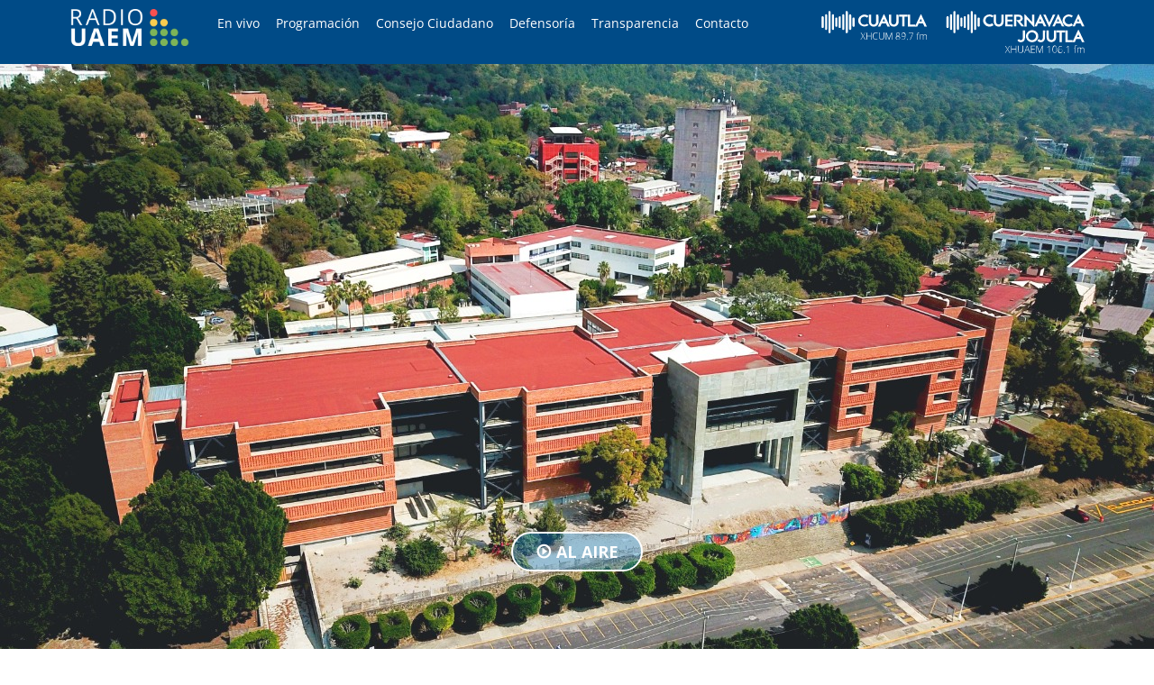

--- FILE ---
content_type: text/html; charset=UTF-8
request_url: https://radio.uaem.mx/
body_size: 23181
content:
<!doctype html>
<html lang="es">
<head>
	<meta charset="UTF-8">
	<meta name="viewport" content="width=device-width, initial-scale=1">
	<link rel="profile" href="https://gmpg.org/xfn/11">
	<meta name='robots' content='index, follow, max-image-preview:large, max-snippet:-1, max-video-preview:-1' />
        <!-- Metadatos Open Graph personalizados -->
        <meta property="og:title" content="Radio UAEM" />
        <meta property="og:description" content="Escucha la radio oficial de la Universidad Autónoma del Estado de Morelos." />
        <meta property="og:image" content="https://radio.uaem.mx/wp-content/uploads/2025/02/logo-radio.jpg" />
        <meta property="og:url" content="https://radio.uaem.mx/" />
        <meta property="og:type" content="website" />
        
	<!-- This site is optimized with the Yoast SEO plugin v26.5 - https://yoast.com/wordpress/plugins/seo/ -->
	<title>Radio UAEM - Radio UAEM | Universidad Autónoma del Estado de Morelos</title>
	<meta name="description" content="Escucha la radio oficial de la UAEM. Noticias, cultura y comunidad." />
	<link rel="canonical" href="https://radio.uaem.mx/" />
	<meta property="og:locale" content="es_MX" />
	<meta property="og:type" content="website" />
	<meta property="og:title" content="Radio UAEM - Radio UAEM | Universidad Autónoma del Estado de Morelos" />
	<meta property="og:description" content="Escucha la radio oficial de la UAEM. Noticias, cultura y comunidad." />
	<meta property="og:url" content="https://radio.uaem.mx/" />
	<meta property="og:site_name" content="Radio UAEM | Universidad Autónoma del Estado de Morelos" />
	<meta property="article:modified_time" content="2025-12-10T16:59:17+00:00" />
	<meta property="og:image" content="https://radio.uaem.mx/wp-content/uploads/2023/02/RUAEM_Cuadrado_Fondo_blanco-edited.png" />
	<meta property="og:image:width" content="800" />
	<meta property="og:image:height" content="450" />
	<meta property="og:image:type" content="image/png" />
	<meta name="twitter:card" content="summary_large_image" />
	<script type="application/ld+json" class="yoast-schema-graph">{"@context":"https://schema.org","@graph":[{"@type":"WebPage","@id":"https://radio.uaem.mx/","url":"https://radio.uaem.mx/","name":"Radio UAEM - Radio UAEM | Universidad Autónoma del Estado de Morelos","isPartOf":{"@id":"https://radio.uaem.mx/#website"},"about":{"@id":"https://radio.uaem.mx/#organization"},"primaryImageOfPage":{"@id":"https://radio.uaem.mx/#primaryimage"},"image":{"@id":"https://radio.uaem.mx/#primaryimage"},"thumbnailUrl":"https://radio.uaem.mx/wp-content/uploads/2023/02/RUAEM_Cuadrado_Fondo_blanco-edited.png","datePublished":"2021-11-18T17:08:43+00:00","dateModified":"2025-12-10T16:59:17+00:00","description":"Escucha la radio oficial de la UAEM. Noticias, cultura y comunidad.","breadcrumb":{"@id":"https://radio.uaem.mx/#breadcrumb"},"inLanguage":"es","potentialAction":[{"@type":"ReadAction","target":["https://radio.uaem.mx/"]}]},{"@type":"ImageObject","inLanguage":"es","@id":"https://radio.uaem.mx/#primaryimage","url":"https://radio.uaem.mx/wp-content/uploads/2023/02/RUAEM_Cuadrado_Fondo_blanco-edited.png","contentUrl":"https://radio.uaem.mx/wp-content/uploads/2023/02/RUAEM_Cuadrado_Fondo_blanco-edited.png","width":800,"height":450},{"@type":"BreadcrumbList","@id":"https://radio.uaem.mx/#breadcrumb","itemListElement":[{"@type":"ListItem","position":1,"name":"Inicio"}]},{"@type":"WebSite","@id":"https://radio.uaem.mx/#website","url":"https://radio.uaem.mx/","name":"Radio UAEM | Universidad Autónoma del Estado de Morelos","description":"Radio Pública Universitaria","publisher":{"@id":"https://radio.uaem.mx/#organization"},"potentialAction":[{"@type":"SearchAction","target":{"@type":"EntryPoint","urlTemplate":"https://radio.uaem.mx/?s={search_term_string}"},"query-input":{"@type":"PropertyValueSpecification","valueRequired":true,"valueName":"search_term_string"}}],"inLanguage":"es"},{"@type":"Organization","@id":"https://radio.uaem.mx/#organization","name":"Radio UAEM","alternateName":"Radio de la Universidad Autónoma del Estado de Morelos","url":"https://radio.uaem.mx/","logo":{"@type":"ImageObject","inLanguage":"es","@id":"https://radio.uaem.mx/#/schema/logo/image/","url":"https://radio.uaem.mx/wp-content/uploads/2023/02/RUAEM_Cuadrado_Fondo_blanco-edited.png","contentUrl":"https://radio.uaem.mx/wp-content/uploads/2023/02/RUAEM_Cuadrado_Fondo_blanco-edited.png","width":800,"height":450,"caption":"Radio UAEM"},"image":{"@id":"https://radio.uaem.mx/#/schema/logo/image/"}}]}</script>
	<!-- / Yoast SEO plugin. -->


<link rel="alternate" type="application/rss+xml" title="Radio UAEM |  Universidad Autónoma del Estado de Morelos &raquo; Feed" href="https://radio.uaem.mx/feed/" />
<link rel="alternate" type="application/rss+xml" title="Radio UAEM |  Universidad Autónoma del Estado de Morelos &raquo; RSS de los comentarios" href="https://radio.uaem.mx/comments/feed/" />
<link rel="alternate" title="oEmbed (JSON)" type="application/json+oembed" href="https://radio.uaem.mx/wp-json/oembed/1.0/embed?url=https%3A%2F%2Fradio.uaem.mx%2F" />
<link rel="alternate" title="oEmbed (XML)" type="text/xml+oembed" href="https://radio.uaem.mx/wp-json/oembed/1.0/embed?url=https%3A%2F%2Fradio.uaem.mx%2F&#038;format=xml" />
<style id='wp-img-auto-sizes-contain-inline-css'>
img:is([sizes=auto i],[sizes^="auto," i]){contain-intrinsic-size:3000px 1500px}
/*# sourceURL=wp-img-auto-sizes-contain-inline-css */
</style>
<link rel='stylesheet' id='anwp-pg-styles-css' href='https://radio.uaem.mx/wp-content/plugins/anwp-post-grid-for-elementor/public/css/styles.min.css?ver=1.3.3' media='all' />
<style id='wp-emoji-styles-inline-css'>

	img.wp-smiley, img.emoji {
		display: inline !important;
		border: none !important;
		box-shadow: none !important;
		height: 1em !important;
		width: 1em !important;
		margin: 0 0.07em !important;
		vertical-align: -0.1em !important;
		background: none !important;
		padding: 0 !important;
	}
/*# sourceURL=wp-emoji-styles-inline-css */
</style>
<style id='global-styles-inline-css'>
:root{--wp--preset--aspect-ratio--square: 1;--wp--preset--aspect-ratio--4-3: 4/3;--wp--preset--aspect-ratio--3-4: 3/4;--wp--preset--aspect-ratio--3-2: 3/2;--wp--preset--aspect-ratio--2-3: 2/3;--wp--preset--aspect-ratio--16-9: 16/9;--wp--preset--aspect-ratio--9-16: 9/16;--wp--preset--color--black: #000000;--wp--preset--color--cyan-bluish-gray: #abb8c3;--wp--preset--color--white: #ffffff;--wp--preset--color--pale-pink: #f78da7;--wp--preset--color--vivid-red: #cf2e2e;--wp--preset--color--luminous-vivid-orange: #ff6900;--wp--preset--color--luminous-vivid-amber: #fcb900;--wp--preset--color--light-green-cyan: #7bdcb5;--wp--preset--color--vivid-green-cyan: #00d084;--wp--preset--color--pale-cyan-blue: #8ed1fc;--wp--preset--color--vivid-cyan-blue: #0693e3;--wp--preset--color--vivid-purple: #9b51e0;--wp--preset--gradient--vivid-cyan-blue-to-vivid-purple: linear-gradient(135deg,rgb(6,147,227) 0%,rgb(155,81,224) 100%);--wp--preset--gradient--light-green-cyan-to-vivid-green-cyan: linear-gradient(135deg,rgb(122,220,180) 0%,rgb(0,208,130) 100%);--wp--preset--gradient--luminous-vivid-amber-to-luminous-vivid-orange: linear-gradient(135deg,rgb(252,185,0) 0%,rgb(255,105,0) 100%);--wp--preset--gradient--luminous-vivid-orange-to-vivid-red: linear-gradient(135deg,rgb(255,105,0) 0%,rgb(207,46,46) 100%);--wp--preset--gradient--very-light-gray-to-cyan-bluish-gray: linear-gradient(135deg,rgb(238,238,238) 0%,rgb(169,184,195) 100%);--wp--preset--gradient--cool-to-warm-spectrum: linear-gradient(135deg,rgb(74,234,220) 0%,rgb(151,120,209) 20%,rgb(207,42,186) 40%,rgb(238,44,130) 60%,rgb(251,105,98) 80%,rgb(254,248,76) 100%);--wp--preset--gradient--blush-light-purple: linear-gradient(135deg,rgb(255,206,236) 0%,rgb(152,150,240) 100%);--wp--preset--gradient--blush-bordeaux: linear-gradient(135deg,rgb(254,205,165) 0%,rgb(254,45,45) 50%,rgb(107,0,62) 100%);--wp--preset--gradient--luminous-dusk: linear-gradient(135deg,rgb(255,203,112) 0%,rgb(199,81,192) 50%,rgb(65,88,208) 100%);--wp--preset--gradient--pale-ocean: linear-gradient(135deg,rgb(255,245,203) 0%,rgb(182,227,212) 50%,rgb(51,167,181) 100%);--wp--preset--gradient--electric-grass: linear-gradient(135deg,rgb(202,248,128) 0%,rgb(113,206,126) 100%);--wp--preset--gradient--midnight: linear-gradient(135deg,rgb(2,3,129) 0%,rgb(40,116,252) 100%);--wp--preset--font-size--small: 13px;--wp--preset--font-size--medium: 20px;--wp--preset--font-size--large: 36px;--wp--preset--font-size--x-large: 42px;--wp--preset--spacing--20: 0.44rem;--wp--preset--spacing--30: 0.67rem;--wp--preset--spacing--40: 1rem;--wp--preset--spacing--50: 1.5rem;--wp--preset--spacing--60: 2.25rem;--wp--preset--spacing--70: 3.38rem;--wp--preset--spacing--80: 5.06rem;--wp--preset--shadow--natural: 6px 6px 9px rgba(0, 0, 0, 0.2);--wp--preset--shadow--deep: 12px 12px 50px rgba(0, 0, 0, 0.4);--wp--preset--shadow--sharp: 6px 6px 0px rgba(0, 0, 0, 0.2);--wp--preset--shadow--outlined: 6px 6px 0px -3px rgb(255, 255, 255), 6px 6px rgb(0, 0, 0);--wp--preset--shadow--crisp: 6px 6px 0px rgb(0, 0, 0);}:root { --wp--style--global--content-size: 800px;--wp--style--global--wide-size: 1200px; }:where(body) { margin: 0; }.wp-site-blocks > .alignleft { float: left; margin-right: 2em; }.wp-site-blocks > .alignright { float: right; margin-left: 2em; }.wp-site-blocks > .aligncenter { justify-content: center; margin-left: auto; margin-right: auto; }:where(.wp-site-blocks) > * { margin-block-start: 24px; margin-block-end: 0; }:where(.wp-site-blocks) > :first-child { margin-block-start: 0; }:where(.wp-site-blocks) > :last-child { margin-block-end: 0; }:root { --wp--style--block-gap: 24px; }:root :where(.is-layout-flow) > :first-child{margin-block-start: 0;}:root :where(.is-layout-flow) > :last-child{margin-block-end: 0;}:root :where(.is-layout-flow) > *{margin-block-start: 24px;margin-block-end: 0;}:root :where(.is-layout-constrained) > :first-child{margin-block-start: 0;}:root :where(.is-layout-constrained) > :last-child{margin-block-end: 0;}:root :where(.is-layout-constrained) > *{margin-block-start: 24px;margin-block-end: 0;}:root :where(.is-layout-flex){gap: 24px;}:root :where(.is-layout-grid){gap: 24px;}.is-layout-flow > .alignleft{float: left;margin-inline-start: 0;margin-inline-end: 2em;}.is-layout-flow > .alignright{float: right;margin-inline-start: 2em;margin-inline-end: 0;}.is-layout-flow > .aligncenter{margin-left: auto !important;margin-right: auto !important;}.is-layout-constrained > .alignleft{float: left;margin-inline-start: 0;margin-inline-end: 2em;}.is-layout-constrained > .alignright{float: right;margin-inline-start: 2em;margin-inline-end: 0;}.is-layout-constrained > .aligncenter{margin-left: auto !important;margin-right: auto !important;}.is-layout-constrained > :where(:not(.alignleft):not(.alignright):not(.alignfull)){max-width: var(--wp--style--global--content-size);margin-left: auto !important;margin-right: auto !important;}.is-layout-constrained > .alignwide{max-width: var(--wp--style--global--wide-size);}body .is-layout-flex{display: flex;}.is-layout-flex{flex-wrap: wrap;align-items: center;}.is-layout-flex > :is(*, div){margin: 0;}body .is-layout-grid{display: grid;}.is-layout-grid > :is(*, div){margin: 0;}body{padding-top: 0px;padding-right: 0px;padding-bottom: 0px;padding-left: 0px;}a:where(:not(.wp-element-button)){text-decoration: underline;}:root :where(.wp-element-button, .wp-block-button__link){background-color: #32373c;border-width: 0;color: #fff;font-family: inherit;font-size: inherit;font-style: inherit;font-weight: inherit;letter-spacing: inherit;line-height: inherit;padding-top: calc(0.667em + 2px);padding-right: calc(1.333em + 2px);padding-bottom: calc(0.667em + 2px);padding-left: calc(1.333em + 2px);text-decoration: none;text-transform: inherit;}.has-black-color{color: var(--wp--preset--color--black) !important;}.has-cyan-bluish-gray-color{color: var(--wp--preset--color--cyan-bluish-gray) !important;}.has-white-color{color: var(--wp--preset--color--white) !important;}.has-pale-pink-color{color: var(--wp--preset--color--pale-pink) !important;}.has-vivid-red-color{color: var(--wp--preset--color--vivid-red) !important;}.has-luminous-vivid-orange-color{color: var(--wp--preset--color--luminous-vivid-orange) !important;}.has-luminous-vivid-amber-color{color: var(--wp--preset--color--luminous-vivid-amber) !important;}.has-light-green-cyan-color{color: var(--wp--preset--color--light-green-cyan) !important;}.has-vivid-green-cyan-color{color: var(--wp--preset--color--vivid-green-cyan) !important;}.has-pale-cyan-blue-color{color: var(--wp--preset--color--pale-cyan-blue) !important;}.has-vivid-cyan-blue-color{color: var(--wp--preset--color--vivid-cyan-blue) !important;}.has-vivid-purple-color{color: var(--wp--preset--color--vivid-purple) !important;}.has-black-background-color{background-color: var(--wp--preset--color--black) !important;}.has-cyan-bluish-gray-background-color{background-color: var(--wp--preset--color--cyan-bluish-gray) !important;}.has-white-background-color{background-color: var(--wp--preset--color--white) !important;}.has-pale-pink-background-color{background-color: var(--wp--preset--color--pale-pink) !important;}.has-vivid-red-background-color{background-color: var(--wp--preset--color--vivid-red) !important;}.has-luminous-vivid-orange-background-color{background-color: var(--wp--preset--color--luminous-vivid-orange) !important;}.has-luminous-vivid-amber-background-color{background-color: var(--wp--preset--color--luminous-vivid-amber) !important;}.has-light-green-cyan-background-color{background-color: var(--wp--preset--color--light-green-cyan) !important;}.has-vivid-green-cyan-background-color{background-color: var(--wp--preset--color--vivid-green-cyan) !important;}.has-pale-cyan-blue-background-color{background-color: var(--wp--preset--color--pale-cyan-blue) !important;}.has-vivid-cyan-blue-background-color{background-color: var(--wp--preset--color--vivid-cyan-blue) !important;}.has-vivid-purple-background-color{background-color: var(--wp--preset--color--vivid-purple) !important;}.has-black-border-color{border-color: var(--wp--preset--color--black) !important;}.has-cyan-bluish-gray-border-color{border-color: var(--wp--preset--color--cyan-bluish-gray) !important;}.has-white-border-color{border-color: var(--wp--preset--color--white) !important;}.has-pale-pink-border-color{border-color: var(--wp--preset--color--pale-pink) !important;}.has-vivid-red-border-color{border-color: var(--wp--preset--color--vivid-red) !important;}.has-luminous-vivid-orange-border-color{border-color: var(--wp--preset--color--luminous-vivid-orange) !important;}.has-luminous-vivid-amber-border-color{border-color: var(--wp--preset--color--luminous-vivid-amber) !important;}.has-light-green-cyan-border-color{border-color: var(--wp--preset--color--light-green-cyan) !important;}.has-vivid-green-cyan-border-color{border-color: var(--wp--preset--color--vivid-green-cyan) !important;}.has-pale-cyan-blue-border-color{border-color: var(--wp--preset--color--pale-cyan-blue) !important;}.has-vivid-cyan-blue-border-color{border-color: var(--wp--preset--color--vivid-cyan-blue) !important;}.has-vivid-purple-border-color{border-color: var(--wp--preset--color--vivid-purple) !important;}.has-vivid-cyan-blue-to-vivid-purple-gradient-background{background: var(--wp--preset--gradient--vivid-cyan-blue-to-vivid-purple) !important;}.has-light-green-cyan-to-vivid-green-cyan-gradient-background{background: var(--wp--preset--gradient--light-green-cyan-to-vivid-green-cyan) !important;}.has-luminous-vivid-amber-to-luminous-vivid-orange-gradient-background{background: var(--wp--preset--gradient--luminous-vivid-amber-to-luminous-vivid-orange) !important;}.has-luminous-vivid-orange-to-vivid-red-gradient-background{background: var(--wp--preset--gradient--luminous-vivid-orange-to-vivid-red) !important;}.has-very-light-gray-to-cyan-bluish-gray-gradient-background{background: var(--wp--preset--gradient--very-light-gray-to-cyan-bluish-gray) !important;}.has-cool-to-warm-spectrum-gradient-background{background: var(--wp--preset--gradient--cool-to-warm-spectrum) !important;}.has-blush-light-purple-gradient-background{background: var(--wp--preset--gradient--blush-light-purple) !important;}.has-blush-bordeaux-gradient-background{background: var(--wp--preset--gradient--blush-bordeaux) !important;}.has-luminous-dusk-gradient-background{background: var(--wp--preset--gradient--luminous-dusk) !important;}.has-pale-ocean-gradient-background{background: var(--wp--preset--gradient--pale-ocean) !important;}.has-electric-grass-gradient-background{background: var(--wp--preset--gradient--electric-grass) !important;}.has-midnight-gradient-background{background: var(--wp--preset--gradient--midnight) !important;}.has-small-font-size{font-size: var(--wp--preset--font-size--small) !important;}.has-medium-font-size{font-size: var(--wp--preset--font-size--medium) !important;}.has-large-font-size{font-size: var(--wp--preset--font-size--large) !important;}.has-x-large-font-size{font-size: var(--wp--preset--font-size--x-large) !important;}
:root :where(.wp-block-pullquote){font-size: 1.5em;line-height: 1.6;}
/*# sourceURL=global-styles-inline-css */
</style>
<link rel='stylesheet' id='contact-form-7-css' href='https://radio.uaem.mx/wp-content/plugins/contact-form-7/includes/css/styles.css?ver=6.1.4' media='all' />
<link rel='stylesheet' id='hello-elementor-css' href='https://radio.uaem.mx/wp-content/themes/hello-elementor/assets/css/reset.css?ver=3.4.5' media='all' />
<link rel='stylesheet' id='hello-elementor-theme-style-css' href='https://radio.uaem.mx/wp-content/themes/hello-elementor/assets/css/theme.css?ver=3.4.5' media='all' />
<link rel='stylesheet' id='hello-elementor-header-footer-css' href='https://radio.uaem.mx/wp-content/themes/hello-elementor/assets/css/header-footer.css?ver=3.4.5' media='all' />
<link rel='stylesheet' id='elementor-frontend-css' href='https://radio.uaem.mx/wp-content/uploads/elementor/css/custom-frontend.min.css?ver=1768751877' media='all' />
<link rel='stylesheet' id='elementor-post-97-css' href='https://radio.uaem.mx/wp-content/uploads/elementor/css/post-97.css?ver=1768751877' media='all' />
<link rel='stylesheet' id='widget-image-css' href='https://radio.uaem.mx/wp-content/plugins/elementor/assets/css/widget-image.min.css?ver=3.33.4' media='all' />
<link rel='stylesheet' id='widget-nav-menu-css' href='https://radio.uaem.mx/wp-content/uploads/elementor/css/custom-pro-widget-nav-menu.min.css?ver=1768751877' media='all' />
<link rel='stylesheet' id='e-animation-fadeIn-css' href='https://radio.uaem.mx/wp-content/plugins/elementor/assets/lib/animations/styles/fadeIn.min.css?ver=3.33.4' media='all' />
<link rel='stylesheet' id='e-sticky-css' href='https://radio.uaem.mx/wp-content/plugins/elementor-pro/assets/css/modules/sticky.min.css?ver=3.33.2' media='all' />
<link rel='stylesheet' id='widget-icon-list-css' href='https://radio.uaem.mx/wp-content/uploads/elementor/css/custom-widget-icon-list.min.css?ver=1768751877' media='all' />
<link rel='stylesheet' id='widget-spacer-css' href='https://radio.uaem.mx/wp-content/plugins/elementor/assets/css/widget-spacer.min.css?ver=3.33.4' media='all' />
<link rel='stylesheet' id='e-animation-push-css' href='https://radio.uaem.mx/wp-content/plugins/elementor/assets/lib/animations/styles/e-animation-push.min.css?ver=3.33.4' media='all' />
<link rel='stylesheet' id='widget-social-icons-css' href='https://radio.uaem.mx/wp-content/plugins/elementor/assets/css/widget-social-icons.min.css?ver=3.33.4' media='all' />
<link rel='stylesheet' id='e-apple-webkit-css' href='https://radio.uaem.mx/wp-content/uploads/elementor/css/custom-apple-webkit.min.css?ver=1768751877' media='all' />
<link rel='stylesheet' id='elementor-icons-css' href='https://radio.uaem.mx/wp-content/plugins/elementor/assets/lib/eicons/css/elementor-icons.min.css?ver=5.44.0' media='all' />
<link rel='stylesheet' id='widget-menu-anchor-css' href='https://radio.uaem.mx/wp-content/plugins/elementor/assets/css/widget-menu-anchor.min.css?ver=3.33.4' media='all' />
<link rel='stylesheet' id='widget-icon-box-css' href='https://radio.uaem.mx/wp-content/uploads/elementor/css/custom-widget-icon-box.min.css?ver=1768751877' media='all' />
<link rel='stylesheet' id='widget-divider-css' href='https://radio.uaem.mx/wp-content/plugins/elementor/assets/css/widget-divider.min.css?ver=3.33.4' media='all' />
<link rel='stylesheet' id='widget-heading-css' href='https://radio.uaem.mx/wp-content/plugins/elementor/assets/css/widget-heading.min.css?ver=3.33.4' media='all' />
<link rel='stylesheet' id='elementor-post-141-css' href='https://radio.uaem.mx/wp-content/uploads/elementor/css/post-141.css?ver=1768751878' media='all' />
<link rel='stylesheet' id='elementor-post-237-css' href='https://radio.uaem.mx/wp-content/uploads/elementor/css/post-237.css?ver=1768751878' media='all' />
<link rel='stylesheet' id='ssp-castos-player-css' href='https://radio.uaem.mx/wp-content/plugins/seriously-simple-podcasting/assets/css/castos-player.min.css?ver=3.14.0' media='all' />
<link rel='stylesheet' id='ssp-subscribe-buttons-css' href='https://radio.uaem.mx/wp-content/plugins/seriously-simple-podcasting/assets/css/subscribe-buttons.css?ver=3.14.0' media='all' />
<link rel='stylesheet' id='elementor-post-122-css' href='https://radio.uaem.mx/wp-content/uploads/elementor/css/post-122.css?ver=1768751878' media='all' />
<link rel='stylesheet' id='eael-general-css' href='https://radio.uaem.mx/wp-content/plugins/essential-addons-for-elementor-lite/assets/front-end/css/view/general.min.css?ver=6.5.3' media='all' />
<link rel='stylesheet' id='elementor-gf-local-opensans-css' href='https://radio.uaem.mx/wp-content/uploads/elementor/google-fonts/css/opensans.css?ver=1746745218' media='all' />
<link rel='stylesheet' id='elementor-gf-local-roboto-css' href='https://radio.uaem.mx/wp-content/uploads/elementor/google-fonts/css/roboto.css?ver=1746745246' media='all' />
<link rel='stylesheet' id='elementor-icons-shared-0-css' href='https://radio.uaem.mx/wp-content/plugins/elementor/assets/lib/font-awesome/css/fontawesome.min.css?ver=5.15.3' media='all' />
<link rel='stylesheet' id='elementor-icons-fa-solid-css' href='https://radio.uaem.mx/wp-content/plugins/elementor/assets/lib/font-awesome/css/solid.min.css?ver=5.15.3' media='all' />
<link rel='stylesheet' id='elementor-icons-fa-regular-css' href='https://radio.uaem.mx/wp-content/plugins/elementor/assets/lib/font-awesome/css/regular.min.css?ver=5.15.3' media='all' />
<link rel='stylesheet' id='elementor-icons-fa-brands-css' href='https://radio.uaem.mx/wp-content/plugins/elementor/assets/lib/font-awesome/css/brands.min.css?ver=5.15.3' media='all' />
<script src="https://radio.uaem.mx/wp-includes/js/jquery/jquery.min.js?ver=3.7.1" id="jquery-core-js"></script>
<script src="https://radio.uaem.mx/wp-includes/js/jquery/jquery-migrate.min.js?ver=3.4.1" id="jquery-migrate-js"></script>
<link rel="https://api.w.org/" href="https://radio.uaem.mx/wp-json/" /><link rel="alternate" title="JSON" type="application/json" href="https://radio.uaem.mx/wp-json/wp/v2/pages/141" /><link rel="EditURI" type="application/rsd+xml" title="RSD" href="https://radio.uaem.mx/xmlrpc.php?rsd" />
<meta name="generator" content="WordPress 6.9" />
<meta name="generator" content="Seriously Simple Podcasting 3.14.0" />
<link rel='shortlink' href='https://radio.uaem.mx/' />

<link rel="alternate" type="application/rss+xml" title="Podcast RSS feed" href="https://radio.uaem.mx/feed/podcast" />

<meta name="generator" content="Elementor 3.33.4; features: additional_custom_breakpoints; settings: css_print_method-external, google_font-enabled, font_display-auto">
<!-- Global site tag (gtag.js) - Google Analytics -->
<script async src="https://www.googletagmanager.com/gtag/js?id=UA-214280778-1"></script>
<script>
  window.dataLayer = window.dataLayer || [];
  function gtag(){dataLayer.push(arguments);}
  gtag('js', new Date());

  gtag('config', 'UA-214280778-1');
</script>
<!-- Google Tag Manager -->
<script>(function(w,d,s,l,i){w[l]=w[l]||[];w[l].push({'gtm.start':
new Date().getTime(),event:'gtm.js'});var f=d.getElementsByTagName(s)[0],
j=d.createElement(s),dl=l!='dataLayer'?'&l='+l:'';j.async=true;j.src=
'https://www.googletagmanager.com/gtm.js?id='+i+dl;f.parentNode.insertBefore(j,f);
})(window,document,'script','dataLayer','GTM-NFRPFLH');</script>
<!-- End Google Tag Manager -->

<!-- Google Tag Manager (noscript) -->
<noscript><iframe src="https://www.googletagmanager.com/ns.html?id=GTM-NFRPFLH"
height="0" width="0" style="display:none;visibility:hidden"></iframe></noscript>
<!-- End Google Tag Manager (noscript) -->

			<style>
				.e-con.e-parent:nth-of-type(n+4):not(.e-lazyloaded):not(.e-no-lazyload),
				.e-con.e-parent:nth-of-type(n+4):not(.e-lazyloaded):not(.e-no-lazyload) * {
					background-image: none !important;
				}
				@media screen and (max-height: 1024px) {
					.e-con.e-parent:nth-of-type(n+3):not(.e-lazyloaded):not(.e-no-lazyload),
					.e-con.e-parent:nth-of-type(n+3):not(.e-lazyloaded):not(.e-no-lazyload) * {
						background-image: none !important;
					}
				}
				@media screen and (max-height: 640px) {
					.e-con.e-parent:nth-of-type(n+2):not(.e-lazyloaded):not(.e-no-lazyload),
					.e-con.e-parent:nth-of-type(n+2):not(.e-lazyloaded):not(.e-no-lazyload) * {
						background-image: none !important;
					}
				}
			</style>
			<meta name="generator" content="Powered by Slider Revolution 6.6.12 - responsive, Mobile-Friendly Slider Plugin for WordPress with comfortable drag and drop interface." />
<link rel="icon" href="https://radio.uaem.mx/wp-content/uploads/2021/11/favicon--150x150.png" sizes="32x32" />
<link rel="icon" href="https://radio.uaem.mx/wp-content/uploads/2021/11/favicon--300x300.png" sizes="192x192" />
<link rel="apple-touch-icon" href="https://radio.uaem.mx/wp-content/uploads/2021/11/favicon--300x300.png" />
<meta name="msapplication-TileImage" content="https://radio.uaem.mx/wp-content/uploads/2021/11/favicon--300x300.png" />
<script>function setREVStartSize(e){
			//window.requestAnimationFrame(function() {
				window.RSIW = window.RSIW===undefined ? window.innerWidth : window.RSIW;
				window.RSIH = window.RSIH===undefined ? window.innerHeight : window.RSIH;
				try {
					var pw = document.getElementById(e.c).parentNode.offsetWidth,
						newh;
					pw = pw===0 || isNaN(pw) || (e.l=="fullwidth" || e.layout=="fullwidth") ? window.RSIW : pw;
					e.tabw = e.tabw===undefined ? 0 : parseInt(e.tabw);
					e.thumbw = e.thumbw===undefined ? 0 : parseInt(e.thumbw);
					e.tabh = e.tabh===undefined ? 0 : parseInt(e.tabh);
					e.thumbh = e.thumbh===undefined ? 0 : parseInt(e.thumbh);
					e.tabhide = e.tabhide===undefined ? 0 : parseInt(e.tabhide);
					e.thumbhide = e.thumbhide===undefined ? 0 : parseInt(e.thumbhide);
					e.mh = e.mh===undefined || e.mh=="" || e.mh==="auto" ? 0 : parseInt(e.mh,0);
					if(e.layout==="fullscreen" || e.l==="fullscreen")
						newh = Math.max(e.mh,window.RSIH);
					else{
						e.gw = Array.isArray(e.gw) ? e.gw : [e.gw];
						for (var i in e.rl) if (e.gw[i]===undefined || e.gw[i]===0) e.gw[i] = e.gw[i-1];
						e.gh = e.el===undefined || e.el==="" || (Array.isArray(e.el) && e.el.length==0)? e.gh : e.el;
						e.gh = Array.isArray(e.gh) ? e.gh : [e.gh];
						for (var i in e.rl) if (e.gh[i]===undefined || e.gh[i]===0) e.gh[i] = e.gh[i-1];
											
						var nl = new Array(e.rl.length),
							ix = 0,
							sl;
						e.tabw = e.tabhide>=pw ? 0 : e.tabw;
						e.thumbw = e.thumbhide>=pw ? 0 : e.thumbw;
						e.tabh = e.tabhide>=pw ? 0 : e.tabh;
						e.thumbh = e.thumbhide>=pw ? 0 : e.thumbh;
						for (var i in e.rl) nl[i] = e.rl[i]<window.RSIW ? 0 : e.rl[i];
						sl = nl[0];
						for (var i in nl) if (sl>nl[i] && nl[i]>0) { sl = nl[i]; ix=i;}
						var m = pw>(e.gw[ix]+e.tabw+e.thumbw) ? 1 : (pw-(e.tabw+e.thumbw)) / (e.gw[ix]);
						newh =  (e.gh[ix] * m) + (e.tabh + e.thumbh);
					}
					var el = document.getElementById(e.c);
					if (el!==null && el) el.style.height = newh+"px";
					el = document.getElementById(e.c+"_wrapper");
					if (el!==null && el) {
						el.style.height = newh+"px";
						el.style.display = "block";
					}
				} catch(e){
					console.log("Failure at Presize of Slider:" + e)
				}
			//});
		  };</script>
</head>
<body class="home wp-singular page-template-default page page-id-141 wp-custom-logo wp-embed-responsive wp-theme-hello-elementor theme--hello-elementor hello-elementor-default elementor-default elementor-kit-97 elementor-page elementor-page-141">


<a class="skip-link screen-reader-text" href="#content">Ir al contenido</a>

		<header data-elementor-type="header" data-elementor-id="237" class="elementor elementor-237 elementor-location-header" data-elementor-post-type="elementor_library">
			<div data-particle_enable="false" data-particle-mobile-disabled="false" class="elementor-element elementor-element-1a3373d e-flex e-con-boxed elementor-invisible e-con e-parent" data-id="1a3373d" data-element_type="container" data-settings="{&quot;animation&quot;:&quot;fadeIn&quot;,&quot;background_background&quot;:&quot;gradient&quot;,&quot;sticky&quot;:&quot;top&quot;,&quot;sticky_effects_offset&quot;:100,&quot;sticky_on&quot;:[&quot;desktop&quot;,&quot;laptop&quot;,&quot;tablet&quot;,&quot;mobile&quot;],&quot;sticky_offset&quot;:0,&quot;sticky_anchor_link_offset&quot;:0}">
					<div class="e-con-inner">
		<div data-particle_enable="false" data-particle-mobile-disabled="false" class="elementor-element elementor-element-4153b4d e-con-full e-flex e-con e-child" data-id="4153b4d" data-element_type="container">
				<div class="elementor-element elementor-element-7acc8c4 elementor-widget elementor-widget-theme-site-logo elementor-widget-image" data-id="7acc8c4" data-element_type="widget" data-widget_type="theme-site-logo.default">
				<div class="elementor-widget-container">
											<a href="https://radio.uaem.mx">
			<img src="https://radio.uaem.mx/wp-content/uploads/elementor/thumbs/cropped-Logo_Web-q3mfnlwn6r80bm445yepwcxlbqj2apnijnhkv1846y.png" title="cropped-Logo_Web.png" alt="cropped-Logo_Web.png" loading="lazy" />				</a>
											</div>
				</div>
				</div>
		<div data-particle_enable="false" data-particle-mobile-disabled="false" class="elementor-element elementor-element-00f6567 e-con-full e-flex e-con e-child" data-id="00f6567" data-element_type="container">
				<div class="elementor-element elementor-element-7e95320 elementor-nav-menu__align-start elementor-nav-menu--dropdown-mobile elementor-nav-menu--stretch elementor-nav-menu__text-align-aside elementor-nav-menu--toggle elementor-nav-menu--burger elementor-widget elementor-widget-nav-menu" data-id="7e95320" data-element_type="widget" data-settings="{&quot;submenu_icon&quot;:{&quot;value&quot;:&quot;&lt;i class=\&quot;\&quot; aria-hidden=\&quot;true\&quot;&gt;&lt;\/i&gt;&quot;,&quot;library&quot;:&quot;&quot;},&quot;full_width&quot;:&quot;stretch&quot;,&quot;layout&quot;:&quot;horizontal&quot;,&quot;toggle&quot;:&quot;burger&quot;}" data-widget_type="nav-menu.default">
				<div class="elementor-widget-container">
								<nav aria-label="Menu" class="elementor-nav-menu--main elementor-nav-menu__container elementor-nav-menu--layout-horizontal e--pointer-none">
				<ul id="menu-1-7e95320" class="elementor-nav-menu"><li class="menu-item menu-item-type-custom menu-item-object-custom menu-item-1138"><a href="https://radio.uaem.mx/en-vivo/" class="elementor-item">En vivo</a></li>
<li class="menu-item menu-item-type-post_type menu-item-object-page menu-item-225"><a href="https://radio.uaem.mx/programacion/" class="elementor-item">Programación</a></li>
<li class="menu-item menu-item-type-post_type menu-item-object-page menu-item-1665"><a href="https://radio.uaem.mx/participacion-ciudadana/" class="elementor-item">Consejo Ciudadano</a></li>
<li class="menu-item menu-item-type-post_type menu-item-object-page menu-item-229"><a href="https://radio.uaem.mx/defensoria-de-audiencia/" class="elementor-item">Defensoría</a></li>
<li class="menu-item menu-item-type-post_type menu-item-object-page menu-item-230"><a href="https://radio.uaem.mx/transparencia/" class="elementor-item">Transparencia</a></li>
<li class="menu-item menu-item-type-post_type menu-item-object-page menu-item-667"><a href="https://radio.uaem.mx/contacto/" class="elementor-item">Contacto</a></li>
</ul>			</nav>
					<div class="elementor-menu-toggle" role="button" tabindex="0" aria-label="Menu Toggle" aria-expanded="false">
			<i aria-hidden="true" role="presentation" class="elementor-menu-toggle__icon--open eicon-menu-bar"></i><i aria-hidden="true" role="presentation" class="elementor-menu-toggle__icon--close eicon-close"></i>		</div>
					<nav class="elementor-nav-menu--dropdown elementor-nav-menu__container" aria-hidden="true">
				<ul id="menu-2-7e95320" class="elementor-nav-menu"><li class="menu-item menu-item-type-custom menu-item-object-custom menu-item-1138"><a href="https://radio.uaem.mx/en-vivo/" class="elementor-item" tabindex="-1">En vivo</a></li>
<li class="menu-item menu-item-type-post_type menu-item-object-page menu-item-225"><a href="https://radio.uaem.mx/programacion/" class="elementor-item" tabindex="-1">Programación</a></li>
<li class="menu-item menu-item-type-post_type menu-item-object-page menu-item-1665"><a href="https://radio.uaem.mx/participacion-ciudadana/" class="elementor-item" tabindex="-1">Consejo Ciudadano</a></li>
<li class="menu-item menu-item-type-post_type menu-item-object-page menu-item-229"><a href="https://radio.uaem.mx/defensoria-de-audiencia/" class="elementor-item" tabindex="-1">Defensoría</a></li>
<li class="menu-item menu-item-type-post_type menu-item-object-page menu-item-230"><a href="https://radio.uaem.mx/transparencia/" class="elementor-item" tabindex="-1">Transparencia</a></li>
<li class="menu-item menu-item-type-post_type menu-item-object-page menu-item-667"><a href="https://radio.uaem.mx/contacto/" class="elementor-item" tabindex="-1">Contacto</a></li>
</ul>			</nav>
						</div>
				</div>
				</div>
		<div data-particle_enable="false" data-particle-mobile-disabled="false" class="elementor-element elementor-element-ca51cf6 e-con-full e-flex e-con e-child" data-id="ca51cf6" data-element_type="container">
				<div class="elementor-element elementor-element-d54c835 elementor-widget elementor-widget-image" data-id="d54c835" data-element_type="widget" data-widget_type="image.default">
				<div class="elementor-widget-container">
															<img src="https://radio.uaem.mx/wp-content/uploads/2021/11/ruaem_-3.svg" class="attachment-full size-full wp-image-1492" alt="" />															</div>
				</div>
				</div>
					</div>
				</div>
				</header>
		
<main id="content" class="site-main post-141 page type-page status-publish has-post-thumbnail hentry">

	
	<div class="page-content">
				<div data-elementor-type="wp-page" data-elementor-id="141" class="elementor elementor-141" data-elementor-post-type="page">
						<section data-particle_enable="false" data-particle-mobile-disabled="false" class="elementor-section elementor-top-section elementor-element elementor-element-1d7d7a5d elementor-section-boxed elementor-section-height-default elementor-section-height-default" data-id="1d7d7a5d" data-element_type="section">
						<div class="elementor-container elementor-column-gap-no">
					<div class="elementor-column elementor-col-100 elementor-top-column elementor-element elementor-element-58a95682" data-id="58a95682" data-element_type="column">
			<div class="elementor-widget-wrap elementor-element-populated">
						<div class="elementor-element elementor-element-3eff875b elementor-widget elementor-widget-slider_revolution" data-id="3eff875b" data-element_type="widget" data-widget_type="slider_revolution.default">
				<div class="elementor-widget-container">
					
		<div class="wp-block-themepunch-revslider">
			<!-- START Slider Principal REVOLUTION SLIDER 6.6.12 --><p class="rs-p-wp-fix"></p>
			<rs-module-wrap id="rev_slider_2_1_wrapper" data-source="gallery" style="visibility:hidden;background:transparent;padding:0;">
				<rs-module id="rev_slider_2_1" style="" data-version="6.6.12">
					<rs-slides style="overflow: hidden; position: absolute;">
						<rs-slide style="position: absolute;" data-key="rs-2" data-title="Slide" data-anim="adpr:false;" data-in="o:0;" data-out="a:false;">
							<img fetchpriority="high" decoding="async" src="//radio.uaem.mx/wp-content/plugins/revslider/public/assets/assets/dummy.png" alt="" title="Campus" width="1280" height="960" class="rev-slidebg tp-rs-img rs-lazyload" data-lazyload="//radio.uaem.mx/wp-content/uploads/2023/04/Campus.jpeg" data-no-retina>
<!--
							--><a
								id="slider-2-slide-2-layer-2" 
								class="rs-layer rev-btn"
								href="https://radio.uaem.mx/en-vivo/" target="_blank" rel="noopener"
								data-type="button"
								data-rsp_ch="on"
								data-xy="x:c;yo:649px,649px,523px,406px;"
								data-text="w:normal;s:22,22,26,24;l:50,50,62,57;fw:700;"
								data-dim="minh:0,0,none,none;"
								data-padding="r:31,31,40,38;l:31,31,40,38;"
								data-border="bos:solid;boc:#ffffff;bow:3px,3px,3px,3px;bor:60px,60px,60px,60px;"
								data-frame_0="y:-52px,-52px,-31px,-28px;"
								data-frame_1="st:590;sp:1000;"
								data-frame_999="o:0;st:w;sR:8110;"
								data-frame_hover="c:#7076a8;bgc:#fff;boc:rgba(255,255,255,0.75);bor:25px,25px,25px,25px;bos:solid;bow:1px,1px,1px,1px;e:power1.inOut;"
								style="z-index:8;background-color:rgba(0,131,219,0.33);font-family:'Open Sans';"
							><i class="material-icons">play_circle_outline</i> AL AIRE 
							</a><!--
-->						</rs-slide>
					</rs-slides>
				</rs-module>
				<script>
					setREVStartSize({c: 'rev_slider_2_1',rl:[1240,1240,778,480],el:[900,900,960,720],gw:[1240,1240,778,480],gh:[900,900,960,720],type:'standard',justify:'',layout:'fullscreen',offsetContainer:'',offset:'',mh:"0"});if (window.RS_MODULES!==undefined && window.RS_MODULES.modules!==undefined && window.RS_MODULES.modules["revslider21"]!==undefined) {window.RS_MODULES.modules["revslider21"].once = false;window.revapi2 = undefined;if (window.RS_MODULES.checkMinimal!==undefined) window.RS_MODULES.checkMinimal()}
				</script>
			</rs-module-wrap>
			<!-- END REVOLUTION SLIDER -->
</div>

						</div>
				</div>
				<div class="elementor-element elementor-element-fc59c2b elementor-widget elementor-widget-menu-anchor" data-id="fc59c2b" data-element_type="widget" data-widget_type="menu-anchor.default">
				<div class="elementor-widget-container">
							<div class="elementor-menu-anchor" id="convocatorias"></div>
						</div>
				</div>
					</div>
		</div>
					</div>
		</section>
		<div data-particle_enable="false" data-particle-mobile-disabled="false" class="elementor-element elementor-element-ae5898b e-flex e-con-boxed e-con e-parent" data-id="ae5898b" data-element_type="container" data-settings="{&quot;background_background&quot;:&quot;classic&quot;}">
					<div class="e-con-inner">
		<div data-particle_enable="false" data-particle-mobile-disabled="false" class="elementor-element elementor-element-ce5c59e e-con-full e-flex e-con e-child" data-id="ce5c59e" data-element_type="container" data-settings="{&quot;background_background&quot;:&quot;classic&quot;}">
				<div class="elementor-element elementor-element-6cfa9c1 elementor-view-stacked elementor-shape-square elementor-position-left elementor-mobile-position-top elementor-widget elementor-widget-icon-box" data-id="6cfa9c1" data-element_type="widget" data-widget_type="icon-box.default">
				<div class="elementor-widget-container">
							<div class="elementor-icon-box-wrapper">

						<div class="elementor-icon-box-icon">
				<span  class="elementor-icon">
				<i aria-hidden="true" class="fas fa-newspaper"></i>				</span>
			</div>
			
						<div class="elementor-icon-box-content">

									<h3 class="elementor-icon-box-title">
						<span  >
							RADIO						</span>
					</h3>
				
									<p class="elementor-icon-box-description">
						UAEM					</p>
				
			</div>
			
		</div>
						</div>
				</div>
		<div data-particle_enable="false" data-particle-mobile-disabled="false" class="elementor-element elementor-element-de20570 e-con-full e-flex e-con e-child" data-id="de20570" data-element_type="container">
		<div data-particle_enable="false" data-particle-mobile-disabled="false" class="elementor-element elementor-element-b7f3d0d e-con-full e-flex e-con e-child" data-id="b7f3d0d" data-element_type="container">
				<div class="elementor-element elementor-element-54ea28f elementor-widget elementor-widget-image" data-id="54ea28f" data-element_type="widget" data-widget_type="image.default">
				<div class="elementor-widget-container">
																<a href="https://radio.uaem.mx/wp-content/uploads/2025/06/343161e3-a09e-4953-9ade-4a7a707248f8.jpg" data-elementor-open-lightbox="yes" data-elementor-lightbox-title="343161e3-a09e-4953-9ade-4a7a707248f8" data-e-action-hash="#elementor-action%3Aaction%3Dlightbox%26settings%3DeyJpZCI6MTg0MCwidXJsIjoiaHR0cHM6XC9cL3JhZGlvLnVhZW0ubXhcL3dwLWNvbnRlbnRcL3VwbG9hZHNcLzIwMjVcLzA2XC8zNDMxNjFlMy1hMDllLTQ5NTMtOWFkZS00YTdhNzA3MjQ4ZjguanBnIn0%3D">
							<img decoding="async" width="1080" height="1080" src="https://radio.uaem.mx/wp-content/uploads/2025/06/343161e3-a09e-4953-9ade-4a7a707248f8.jpg" class="attachment-full size-full wp-image-1840" alt="" srcset="https://radio.uaem.mx/wp-content/uploads/2025/06/343161e3-a09e-4953-9ade-4a7a707248f8.jpg 1080w, https://radio.uaem.mx/wp-content/uploads/2025/06/343161e3-a09e-4953-9ade-4a7a707248f8-300x300.jpg 300w, https://radio.uaem.mx/wp-content/uploads/2025/06/343161e3-a09e-4953-9ade-4a7a707248f8-1024x1024.jpg 1024w, https://radio.uaem.mx/wp-content/uploads/2025/06/343161e3-a09e-4953-9ade-4a7a707248f8-150x150.jpg 150w, https://radio.uaem.mx/wp-content/uploads/2025/06/343161e3-a09e-4953-9ade-4a7a707248f8-768x768.jpg 768w" sizes="(max-width: 1080px) 100vw, 1080px" />								</a>
															</div>
				</div>
				<div class="elementor-element elementor-element-4aeddf4 elementor-widget elementor-widget-text-editor" data-id="4aeddf4" data-element_type="widget" data-widget_type="text-editor.default">
				<div class="elementor-widget-container">
									<p>UAEM Contigo presenta:<br />Nejua Nin Morelos</p>								</div>
				</div>
				</div>
		<div data-particle_enable="false" data-particle-mobile-disabled="false" class="elementor-element elementor-element-0a24d31 e-con-full e-flex e-con e-child" data-id="0a24d31" data-element_type="container">
				<div class="elementor-element elementor-element-3eee0b9 elementor-widget elementor-widget-image" data-id="3eee0b9" data-element_type="widget" data-widget_type="image.default">
				<div class="elementor-widget-container">
																<a href="https://radio.uaem.mx/wp-content/uploads/2025/06/5b7d9e1b-d748-4321-b194-f0a93bbf4864.jpg" data-elementor-open-lightbox="yes" data-elementor-lightbox-title="5b7d9e1b-d748-4321-b194-f0a93bbf4864" data-e-action-hash="#elementor-action%3Aaction%3Dlightbox%26settings%3DeyJpZCI6MTgzNywidXJsIjoiaHR0cHM6XC9cL3JhZGlvLnVhZW0ubXhcL3dwLWNvbnRlbnRcL3VwbG9hZHNcLzIwMjVcLzA2XC81YjdkOWUxYi1kNzQ4LTQzMjEtYjE5NC1mMGE5M2JiZjQ4NjQuanBnIn0%3D">
							<img decoding="async" width="1080" height="1080" src="https://radio.uaem.mx/wp-content/uploads/2025/06/5b7d9e1b-d748-4321-b194-f0a93bbf4864.jpg" class="attachment-full size-full wp-image-1837" alt="" srcset="https://radio.uaem.mx/wp-content/uploads/2025/06/5b7d9e1b-d748-4321-b194-f0a93bbf4864.jpg 1080w, https://radio.uaem.mx/wp-content/uploads/2025/06/5b7d9e1b-d748-4321-b194-f0a93bbf4864-300x300.jpg 300w, https://radio.uaem.mx/wp-content/uploads/2025/06/5b7d9e1b-d748-4321-b194-f0a93bbf4864-1024x1024.jpg 1024w, https://radio.uaem.mx/wp-content/uploads/2025/06/5b7d9e1b-d748-4321-b194-f0a93bbf4864-150x150.jpg 150w, https://radio.uaem.mx/wp-content/uploads/2025/06/5b7d9e1b-d748-4321-b194-f0a93bbf4864-768x768.jpg 768w" sizes="(max-width: 1080px) 100vw, 1080px" />								</a>
															</div>
				</div>
				<div class="elementor-element elementor-element-d02f103 elementor-widget elementor-widget-text-editor" data-id="d02f103" data-element_type="widget" data-widget_type="text-editor.default">
				<div class="elementor-widget-container">
									<p>Jenny Ciencia</p>								</div>
				</div>
				</div>
		<div data-particle_enable="false" data-particle-mobile-disabled="false" class="elementor-element elementor-element-604040c e-con-full e-flex e-con e-child" data-id="604040c" data-element_type="container">
				<div class="elementor-element elementor-element-b7262f1 elementor-widget elementor-widget-image" data-id="b7262f1" data-element_type="widget" data-widget_type="image.default">
				<div class="elementor-widget-container">
																<a href="https://radio.uaem.mx/wp-content/uploads/2025/06/10579ffc-419d-452a-baa7-437255077b34.jpg" data-elementor-open-lightbox="yes" data-elementor-lightbox-title="10579ffc-419d-452a-baa7-437255077b34" data-e-action-hash="#elementor-action%3Aaction%3Dlightbox%26settings%3DeyJpZCI6MTgyOSwidXJsIjoiaHR0cHM6XC9cL3JhZGlvLnVhZW0ubXhcL3dwLWNvbnRlbnRcL3VwbG9hZHNcLzIwMjVcLzA2XC8xMDU3OWZmYy00MTlkLTQ1MmEtYmFhNy00MzcyNTUwNzdiMzQuanBnIn0%3D">
							<img loading="lazy" decoding="async" width="1600" height="1200" src="https://radio.uaem.mx/wp-content/uploads/2025/06/10579ffc-419d-452a-baa7-437255077b34.jpg" class="attachment-full size-full wp-image-1829" alt="" srcset="https://radio.uaem.mx/wp-content/uploads/2025/06/10579ffc-419d-452a-baa7-437255077b34.jpg 1600w, https://radio.uaem.mx/wp-content/uploads/2025/06/10579ffc-419d-452a-baa7-437255077b34-300x225.jpg 300w, https://radio.uaem.mx/wp-content/uploads/2025/06/10579ffc-419d-452a-baa7-437255077b34-1024x768.jpg 1024w, https://radio.uaem.mx/wp-content/uploads/2025/06/10579ffc-419d-452a-baa7-437255077b34-768x576.jpg 768w, https://radio.uaem.mx/wp-content/uploads/2025/06/10579ffc-419d-452a-baa7-437255077b34-1536x1152.jpg 1536w" sizes="(max-width: 1600px) 100vw, 1600px" />								</a>
															</div>
				</div>
				<div class="elementor-element elementor-element-ebcf973 elementor-widget elementor-widget-text-editor" data-id="ebcf973" data-element_type="widget" data-widget_type="text-editor.default">
				<div class="elementor-widget-container">
									<p>Presenta Radio UAEM sus contenidos en Asamble Nacional de Red de Radiodifusoras y Televisoras Educativas y Culturales de México</p>								</div>
				</div>
				</div>
				</div>
		<div data-particle_enable="false" data-particle-mobile-disabled="false" class="elementor-element elementor-element-e09653a e-con-full e-flex e-con e-child" data-id="e09653a" data-element_type="container">
		<div data-particle_enable="false" data-particle-mobile-disabled="false" class="elementor-element elementor-element-c6c670d e-con-full e-flex e-con e-child" data-id="c6c670d" data-element_type="container">
				<div class="elementor-element elementor-element-01784a4 elementor-widget elementor-widget-image" data-id="01784a4" data-element_type="widget" data-widget_type="image.default">
				<div class="elementor-widget-container">
																<a href="https://radio.uaem.mx/wp-content/uploads/2025/02/5d6e18b6-6261-4840-96d7-3a937bfa153e.jpg" data-elementor-open-lightbox="yes" data-elementor-lightbox-title="5d6e18b6-6261-4840-96d7-3a937bfa153e" data-e-action-hash="#elementor-action%3Aaction%3Dlightbox%26settings%3DeyJpZCI6MTgwMCwidXJsIjoiaHR0cHM6XC9cL3JhZGlvLnVhZW0ubXhcL3dwLWNvbnRlbnRcL3VwbG9hZHNcLzIwMjVcLzAyXC81ZDZlMThiNi02MjYxLTQ4NDAtOTZkNy0zYTkzN2JmYTE1M2UuanBnIn0%3D">
							<img loading="lazy" decoding="async" width="1080" height="1080" src="https://radio.uaem.mx/wp-content/uploads/2025/02/5d6e18b6-6261-4840-96d7-3a937bfa153e.jpg" class="attachment-full size-full wp-image-1800" alt="" srcset="https://radio.uaem.mx/wp-content/uploads/2025/02/5d6e18b6-6261-4840-96d7-3a937bfa153e.jpg 1080w, https://radio.uaem.mx/wp-content/uploads/2025/02/5d6e18b6-6261-4840-96d7-3a937bfa153e-300x300.jpg 300w, https://radio.uaem.mx/wp-content/uploads/2025/02/5d6e18b6-6261-4840-96d7-3a937bfa153e-1024x1024.jpg 1024w, https://radio.uaem.mx/wp-content/uploads/2025/02/5d6e18b6-6261-4840-96d7-3a937bfa153e-150x150.jpg 150w, https://radio.uaem.mx/wp-content/uploads/2025/02/5d6e18b6-6261-4840-96d7-3a937bfa153e-768x768.jpg 768w" sizes="(max-width: 1080px) 100vw, 1080px" />								</a>
															</div>
				</div>
				<div class="elementor-element elementor-element-f01f286 elementor-widget elementor-widget-text-editor" data-id="f01f286" data-element_type="widget" data-widget_type="text-editor.default">
				<div class="elementor-widget-container">
									<p>Panorama UAEM: Primera emisión</p>								</div>
				</div>
				</div>
		<div data-particle_enable="false" data-particle-mobile-disabled="false" class="elementor-element elementor-element-7789df0 e-con-full e-flex e-con e-child" data-id="7789df0" data-element_type="container">
				<div class="elementor-element elementor-element-e8c516d elementor-widget elementor-widget-image" data-id="e8c516d" data-element_type="widget" data-widget_type="image.default">
				<div class="elementor-widget-container">
																<a href="https://radio.uaem.mx/wp-content/uploads/2025/02/b81f1ea1-650d-4c8d-ae21-69bf015f91de.jpg" data-elementor-open-lightbox="yes" data-elementor-lightbox-title="b81f1ea1-650d-4c8d-ae21-69bf015f91de" data-e-action-hash="#elementor-action%3Aaction%3Dlightbox%26settings%3DeyJpZCI6MTc5NiwidXJsIjoiaHR0cHM6XC9cL3JhZGlvLnVhZW0ubXhcL3dwLWNvbnRlbnRcL3VwbG9hZHNcLzIwMjVcLzAyXC9iODFmMWVhMS02NTBkLTRjOGQtYWUyMS02OWJmMDE1ZjkxZGUuanBnIn0%3D">
							<img loading="lazy" decoding="async" width="1080" height="1080" src="https://radio.uaem.mx/wp-content/uploads/2025/02/b81f1ea1-650d-4c8d-ae21-69bf015f91de.jpg" class="attachment-full size-full wp-image-1796" alt="" srcset="https://radio.uaem.mx/wp-content/uploads/2025/02/b81f1ea1-650d-4c8d-ae21-69bf015f91de.jpg 1080w, https://radio.uaem.mx/wp-content/uploads/2025/02/b81f1ea1-650d-4c8d-ae21-69bf015f91de-300x300.jpg 300w, https://radio.uaem.mx/wp-content/uploads/2025/02/b81f1ea1-650d-4c8d-ae21-69bf015f91de-1024x1024.jpg 1024w, https://radio.uaem.mx/wp-content/uploads/2025/02/b81f1ea1-650d-4c8d-ae21-69bf015f91de-150x150.jpg 150w, https://radio.uaem.mx/wp-content/uploads/2025/02/b81f1ea1-650d-4c8d-ae21-69bf015f91de-768x768.jpg 768w" sizes="(max-width: 1080px) 100vw, 1080px" />								</a>
															</div>
				</div>
				<div class="elementor-element elementor-element-d0d5909 elementor-widget elementor-widget-text-editor" data-id="d0d5909" data-element_type="widget" data-widget_type="text-editor.default">
				<div class="elementor-widget-container">
									<p>Panorama UAEM: Segunda emisión</p>								</div>
				</div>
				</div>
		<div data-particle_enable="false" data-particle-mobile-disabled="false" class="elementor-element elementor-element-efee03a e-con-full e-flex e-con e-child" data-id="efee03a" data-element_type="container">
				<div class="elementor-element elementor-element-11f2e65 elementor-widget elementor-widget-image" data-id="11f2e65" data-element_type="widget" data-widget_type="image.default">
				<div class="elementor-widget-container">
																<a href="https://radio.uaem.mx/wp-content/uploads/2025/07/86c3da21-55a7-465f-af7c-7b9cc658a939.jpg" data-elementor-open-lightbox="yes" data-elementor-lightbox-title="86c3da21-55a7-465f-af7c-7b9cc658a939" data-e-action-hash="#elementor-action%3Aaction%3Dlightbox%26settings%3DeyJpZCI6MTg2NiwidXJsIjoiaHR0cHM6XC9cL3JhZGlvLnVhZW0ubXhcL3dwLWNvbnRlbnRcL3VwbG9hZHNcLzIwMjVcLzA3XC84NmMzZGEyMS01NWE3LTQ2NWYtYWY3Yy03YjljYzY1OGE5MzkuanBnIn0%3D">
							<img loading="lazy" decoding="async" width="1080" height="1080" src="https://radio.uaem.mx/wp-content/uploads/2025/07/86c3da21-55a7-465f-af7c-7b9cc658a939.jpg" class="attachment-full size-full wp-image-1866" alt="" srcset="https://radio.uaem.mx/wp-content/uploads/2025/07/86c3da21-55a7-465f-af7c-7b9cc658a939.jpg 1080w, https://radio.uaem.mx/wp-content/uploads/2025/07/86c3da21-55a7-465f-af7c-7b9cc658a939-300x300.jpg 300w, https://radio.uaem.mx/wp-content/uploads/2025/07/86c3da21-55a7-465f-af7c-7b9cc658a939-1024x1024.jpg 1024w, https://radio.uaem.mx/wp-content/uploads/2025/07/86c3da21-55a7-465f-af7c-7b9cc658a939-150x150.jpg 150w, https://radio.uaem.mx/wp-content/uploads/2025/07/86c3da21-55a7-465f-af7c-7b9cc658a939-768x768.jpg 768w" sizes="(max-width: 1080px) 100vw, 1080px" />								</a>
															</div>
				</div>
				<div class="elementor-element elementor-element-6096cb3 elementor-widget elementor-widget-text-editor" data-id="6096cb3" data-element_type="widget" data-widget_type="text-editor.default">
				<div class="elementor-widget-container">
									<p>Cable Noticias Digital</p>								</div>
				</div>
				</div>
				</div>
		<div data-particle_enable="false" data-particle-mobile-disabled="false" class="elementor-element elementor-element-43bc45b e-con-full e-flex e-con e-child" data-id="43bc45b" data-element_type="container">
		<div data-particle_enable="false" data-particle-mobile-disabled="false" class="elementor-element elementor-element-7faf183 e-con-full e-flex e-con e-child" data-id="7faf183" data-element_type="container">
				<div class="elementor-element elementor-element-40f378f elementor-widget elementor-widget-image" data-id="40f378f" data-element_type="widget" data-widget_type="image.default">
				<div class="elementor-widget-container">
																<a href="https://radio.uaem.mx/rinde-protesta-guillermo-correa-como-titular-de-la-defensoria-de-las-audiencias-de-radio-uaem/">
							<img loading="lazy" decoding="async" width="1600" height="1040" src="https://radio.uaem.mx/wp-content/uploads/2025/12/2-1.jpg" class="attachment-full size-full wp-image-1895" alt="" srcset="https://radio.uaem.mx/wp-content/uploads/2025/12/2-1.jpg 1600w, https://radio.uaem.mx/wp-content/uploads/2025/12/2-1-300x195.jpg 300w, https://radio.uaem.mx/wp-content/uploads/2025/12/2-1-1024x666.jpg 1024w, https://radio.uaem.mx/wp-content/uploads/2025/12/2-1-768x499.jpg 768w, https://radio.uaem.mx/wp-content/uploads/2025/12/2-1-1536x998.jpg 1536w" sizes="(max-width: 1600px) 100vw, 1600px" />								</a>
															</div>
				</div>
				<div class="elementor-element elementor-element-7e67728 elementor-widget elementor-widget-text-editor" data-id="7e67728" data-element_type="widget" data-widget_type="text-editor.default">
				<div class="elementor-widget-container">
									<p><a href="https://radio.uaem.mx/rinde-protesta-guillermo-correa-como-titular-de-la-defensoria-de-las-audiencias-de-radio-uaem/"><b>Rinde protesta Guillermo Correa como titular de la Defensoría de las Audiencias de Radio UAEM</b></a></p>								</div>
				</div>
				</div>
		<div data-particle_enable="false" data-particle-mobile-disabled="false" class="elementor-element elementor-element-0c5ac66 e-con-full e-flex e-con e-child" data-id="0c5ac66" data-element_type="container">
				</div>
		<div data-particle_enable="false" data-particle-mobile-disabled="false" class="elementor-element elementor-element-8e74e8c e-con-full e-flex e-con e-child" data-id="8e74e8c" data-element_type="container">
				</div>
				</div>
				<div class="elementor-element elementor-element-3ef7ff3 elementor-widget-divider--view-line elementor-widget elementor-widget-divider" data-id="3ef7ff3" data-element_type="widget" data-widget_type="divider.default">
				<div class="elementor-widget-container">
							<div class="elementor-divider">
			<span class="elementor-divider-separator">
						</span>
		</div>
						</div>
				</div>
				<div class="elementor-element elementor-element-8db140f elementor-widget-divider--view-line elementor-widget elementor-widget-divider" data-id="8db140f" data-element_type="widget" data-widget_type="divider.default">
				<div class="elementor-widget-container">
							<div class="elementor-divider">
			<span class="elementor-divider-separator">
						</span>
		</div>
						</div>
				</div>
				<div class="elementor-element elementor-element-6646a39 elementor-align-center elementor-widget elementor-widget-button" data-id="6646a39" data-element_type="widget" data-widget_type="button.default">
				<div class="elementor-widget-container">
									<div class="elementor-button-wrapper">
					<a class="elementor-button elementor-button-link elementor-size-sm" href="/categoria/noticias/">
						<span class="elementor-button-content-wrapper">
						<span class="elementor-button-icon">
				<i aria-hidden="true" class="far fa-newspaper"></i>			</span>
									<span class="elementor-button-text">Ver todas las noticias</span>
					</span>
					</a>
				</div>
								</div>
				</div>
				</div>
		<div data-particle_enable="false" data-particle-mobile-disabled="false" class="elementor-element elementor-element-6e2aacd e-con-full e-flex e-con e-child" data-id="6e2aacd" data-element_type="container" data-settings="{&quot;background_background&quot;:&quot;classic&quot;}">
				<div class="elementor-element elementor-element-43968c9 elementor-view-stacked elementor-shape-square elementor-position-left elementor-mobile-position-top elementor-widget elementor-widget-icon-box" data-id="43968c9" data-element_type="widget" data-widget_type="icon-box.default">
				<div class="elementor-widget-container">
							<div class="elementor-icon-box-wrapper">

						<div class="elementor-icon-box-icon">
				<span  class="elementor-icon">
				<i aria-hidden="true" class="fas fa-newspaper"></i>				</span>
			</div>
			
						<div class="elementor-icon-box-content">

									<h3 class="elementor-icon-box-title">
						<span  >
							ARCHIVO						</span>
					</h3>
				
									<p class="elementor-icon-box-description">
						HISTÓRICO					</p>
				
			</div>
			
		</div>
						</div>
				</div>
				<div class="elementor-element elementor-element-c31f642 elementor-widget-divider--view-line elementor-widget elementor-widget-divider" data-id="c31f642" data-element_type="widget" data-widget_type="divider.default">
				<div class="elementor-widget-container">
							<div class="elementor-divider">
			<span class="elementor-divider-separator">
						</span>
		</div>
						</div>
				</div>
				<div class="elementor-element elementor-element-7e0e425 elementor-widget-divider--view-line elementor-widget elementor-widget-divider" data-id="7e0e425" data-element_type="widget" data-widget_type="divider.default">
				<div class="elementor-widget-container">
							<div class="elementor-divider">
			<span class="elementor-divider-separator">
						</span>
		</div>
						</div>
				</div>
				<div class="elementor-element elementor-element-21f4853 elementor-widget elementor-widget-text-editor" data-id="21f4853" data-element_type="widget" data-widget_type="text-editor.default">
				<div class="elementor-widget-container">
									<p>¡Consulta nuestro archivo histórico!</p>								</div>
				</div>
				<div class="elementor-element elementor-element-2e7142e elementor-align-left elementor-widget elementor-widget-button" data-id="2e7142e" data-element_type="widget" data-widget_type="button.default">
				<div class="elementor-widget-container">
									<div class="elementor-button-wrapper">
					<a class="elementor-button elementor-button-link elementor-size-sm" href="http://podcast.uaem.mx:16080/groups/noticias/blog/" target="_blank">
						<span class="elementor-button-content-wrapper">
						<span class="elementor-button-icon">
				<i aria-hidden="true" class="far fa-share-square"></i>			</span>
									<span class="elementor-button-text">Ir ahora</span>
					</span>
					</a>
				</div>
								</div>
				</div>
				<div class="elementor-element elementor-element-7c72686 elementor-widget elementor-widget-spacer" data-id="7c72686" data-element_type="widget" data-widget_type="spacer.default">
				<div class="elementor-widget-container">
							<div class="elementor-spacer">
			<div class="elementor-spacer-inner"></div>
		</div>
						</div>
				</div>
				<div class="elementor-element elementor-element-18aeb89 elementor-view-stacked elementor-shape-square elementor-position-left elementor-mobile-position-top elementor-widget elementor-widget-icon-box" data-id="18aeb89" data-element_type="widget" data-widget_type="icon-box.default">
				<div class="elementor-widget-container">
							<div class="elementor-icon-box-wrapper">

						<div class="elementor-icon-box-icon">
				<span  class="elementor-icon">
				<i aria-hidden="true" class="far fa-edit"></i>				</span>
			</div>
			
						<div class="elementor-icon-box-content">

									<h3 class="elementor-icon-box-title">
						<span  >
							CÓDIGO DE						</span>
					</h3>
				
									<p class="elementor-icon-box-description">
						ÉTICA DE RADIODIFUSIÓN					</p>
				
			</div>
			
		</div>
						</div>
				</div>
				<div class="elementor-element elementor-element-9e53cc9 elementor-align-left elementor-widget elementor-widget-button" data-id="9e53cc9" data-element_type="widget" data-widget_type="button.default">
				<div class="elementor-widget-container">
									<div class="elementor-button-wrapper">
					<a class="elementor-button elementor-button-link elementor-size-sm" href="https://radio.uaem.mx/wp-content/uploads/2025/05/CÓDIGO-DE-ÉTICA-DE-LOS-SERVICIOS-PÚBLICOS-DE-RADIODIFUSIÓN-DE-LA-UAEM.pdf" target="_blank">
						<span class="elementor-button-content-wrapper">
						<span class="elementor-button-icon">
				<i aria-hidden="true" class="far fa-share-square"></i>			</span>
									<span class="elementor-button-text">Consultar documento</span>
					</span>
					</a>
				</div>
								</div>
				</div>
				<div class="elementor-element elementor-element-59b559c elementor-widget elementor-widget-spacer" data-id="59b559c" data-element_type="widget" data-widget_type="spacer.default">
				<div class="elementor-widget-container">
							<div class="elementor-spacer">
			<div class="elementor-spacer-inner"></div>
		</div>
						</div>
				</div>
				<div class="elementor-element elementor-element-8f9594f elementor-widget elementor-widget-icon-box" data-id="8f9594f" data-element_type="widget" data-widget_type="icon-box.default">
				<div class="elementor-widget-container">
							<div class="elementor-icon-box-wrapper">

			
						<div class="elementor-icon-box-content">

									<h3 class="elementor-icon-box-title">
						<span  >
							CONVOCATORIA						</span>
					</h3>
				
									<p class="elementor-icon-box-description">
						De la Defensoría de las audiencias					</p>
				
			</div>
			
		</div>
						</div>
				</div>
				<div class="elementor-element elementor-element-32c60d5 elementor-widget elementor-widget-text-editor" data-id="32c60d5" data-element_type="widget" data-widget_type="text-editor.default">
				<div class="elementor-widget-container">
									<p>Persona Titular De La Defensoría De Las Audiencias De Los Servicios<br />Públicos De Radiodifusión De La UAEM Por<br />El Periodo 2025-2028</p>								</div>
				</div>
				<div class="elementor-element elementor-element-ce9c488 elementor-align-left elementor-widget elementor-widget-button" data-id="ce9c488" data-element_type="widget" data-widget_type="button.default">
				<div class="elementor-widget-container">
									<div class="elementor-button-wrapper">
					<a class="elementor-button elementor-button-link elementor-size-sm" href="https://radio.uaem.mx/wp-content/uploads/2025/12/Convocatoria-y-resultados041225.pdf" target="_blank">
						<span class="elementor-button-content-wrapper">
						<span class="elementor-button-icon">
				<i aria-hidden="true" class="far fa-share-square"></i>			</span>
									<span class="elementor-button-text">Convocatoria y resultados</span>
					</span>
					</a>
				</div>
								</div>
				</div>
				</div>
					</div>
				</div>
				<section data-particle_enable="false" data-particle-mobile-disabled="false" class="elementor-section elementor-top-section elementor-element elementor-element-0c2c77e elementor-section-boxed elementor-section-height-default elementor-section-height-default" data-id="0c2c77e" data-element_type="section" data-settings="{&quot;background_background&quot;:&quot;classic&quot;}">
						<div class="elementor-container elementor-column-gap-no">
					<div class="elementor-column elementor-col-100 elementor-top-column elementor-element elementor-element-4afc6a3" data-id="4afc6a3" data-element_type="column">
			<div class="elementor-widget-wrap elementor-element-populated">
						<div class="elementor-element elementor-element-f344816 elementor-widget elementor-widget-slider_revolution" data-id="f344816" data-element_type="widget" data-widget_type="slider_revolution.default">
				<div class="elementor-widget-container">
					
		<div class="wp-block-themepunch-revslider">
			<!-- START Slider  Secundario REVOLUTION SLIDER 6.6.12 --><p class="rs-p-wp-fix"></p>
			<rs-module-wrap id="rev_slider_3_2_wrapper" data-source="gallery" style="visibility:hidden;background:transparent;padding:0;margin:0px auto;margin-top:0;margin-bottom:0;">
				<rs-module id="rev_slider_3_2" style="" data-version="6.6.12">
					<rs-slides style="overflow: hidden; position: absolute;">
						<rs-slide style="position: absolute;" data-key="rs-3" data-title="Slide" data-thumb="//radio.uaem.mx/wp-content/uploads/2021/11/Cabina_01-50x100.jpg" data-anim="adpr:false;" data-in="o:0;" data-out="a:false;">
							<img loading="lazy" decoding="async" src="//radio.uaem.mx/wp-content/plugins/revslider/public/assets/assets/dummy.png" alt="" title="Cabina_01" width="900" height="501" class="rev-slidebg tp-rs-img rs-lazyload" data-lazyload="//radio.uaem.mx/wp-content/uploads/2021/11/Cabina_01.jpg" data-no-retina>
<!---->						</rs-slide>
						<rs-slide style="position: absolute;" data-key="rs-4" data-title="Slide" data-thumb="//radio.uaem.mx/wp-content/uploads/2021/11/Cabina_02-50x100.jpg" data-anim="adpr:false;" data-in="o:0;" data-out="a:false;">
							<img loading="lazy" decoding="async" src="//radio.uaem.mx/wp-content/plugins/revslider/public/assets/assets/dummy.png" alt="" title="Cabina_02" width="900" height="501" class="rev-slidebg tp-rs-img rs-lazyload" data-lazyload="//radio.uaem.mx/wp-content/uploads/2021/11/Cabina_02.jpg" data-no-retina>
<!---->						</rs-slide>
						<rs-slide style="position: absolute;" data-key="rs-5" data-title="Slide" data-thumb="//radio.uaem.mx/wp-content/uploads/2021/11/Cabina_03-50x100.jpg" data-anim="adpr:false;" data-in="o:0;" data-out="a:false;">
							<img loading="lazy" decoding="async" src="//radio.uaem.mx/wp-content/plugins/revslider/public/assets/assets/dummy.png" alt="" title="Cabina_03" width="900" height="501" class="rev-slidebg tp-rs-img rs-lazyload" data-lazyload="//radio.uaem.mx/wp-content/uploads/2021/11/Cabina_03.jpg" data-no-retina>
<!---->						</rs-slide>
					</rs-slides>
				</rs-module>
				<script>
					setREVStartSize({c: 'rev_slider_3_2',rl:[1240,1024,778,480],el:[501],gw:[900],gh:[501],type:'standard',justify:'',layout:'fullwidth',mh:"0"});if (window.RS_MODULES!==undefined && window.RS_MODULES.modules!==undefined && window.RS_MODULES.modules["revslider32"]!==undefined) {window.RS_MODULES.modules["revslider32"].once = false;window.revapi3 = undefined;if (window.RS_MODULES.checkMinimal!==undefined) window.RS_MODULES.checkMinimal()}
				</script>
			</rs-module-wrap>
			<!-- END REVOLUTION SLIDER -->
</div>

						</div>
				</div>
				<section data-particle_enable="false" data-particle-mobile-disabled="false" class="elementor-section elementor-inner-section elementor-element elementor-element-ae4b261 elementor-section-full_width elementor-section-height-default elementor-section-height-default" data-id="ae4b261" data-element_type="section" data-settings="{&quot;background_background&quot;:&quot;classic&quot;}">
						<div class="elementor-container elementor-column-gap-default">
					<div class="elementor-column elementor-col-100 elementor-inner-column elementor-element elementor-element-6ff7a5e" data-id="6ff7a5e" data-element_type="column">
			<div class="elementor-widget-wrap elementor-element-populated">
						<div class="elementor-element elementor-element-6914d55 elementor-widget elementor-widget-image" data-id="6914d55" data-element_type="widget" data-widget_type="image.default">
				<div class="elementor-widget-container">
															<img decoding="async" src="https://radio.uaem.mx/wp-content/uploads/2021/11/ruaem_.svg" class="attachment-full size-full wp-image-1482" alt="" />															</div>
				</div>
					</div>
		</div>
					</div>
		</section>
					</div>
		</div>
					</div>
		</section>
				<section data-particle_enable="false" data-particle-mobile-disabled="false" class="elementor-section elementor-top-section elementor-element elementor-element-23271105 elementor-section-stretched elementor-section-height-full elementor-section-full_width elementor-section-height-default elementor-section-items-middle" data-id="23271105" data-element_type="section" data-settings="{&quot;background_background&quot;:&quot;classic&quot;,&quot;stretch_section&quot;:&quot;section-stretched&quot;}">
							<div class="elementor-background-overlay"></div>
							<div class="elementor-container elementor-column-gap-default">
					<div class="elementor-column elementor-col-100 elementor-top-column elementor-element elementor-element-366fe1f9" data-id="366fe1f9" data-element_type="column">
			<div class="elementor-widget-wrap elementor-element-populated">
						<div class="elementor-element elementor-element-666bf91 elementor-widget elementor-widget-spacer" data-id="666bf91" data-element_type="widget" data-widget_type="spacer.default">
				<div class="elementor-widget-container">
							<div class="elementor-spacer">
			<div class="elementor-spacer-inner"></div>
		</div>
						</div>
				</div>
				<div class="elementor-element elementor-element-4794764e elementor-widget elementor-widget-heading" data-id="4794764e" data-element_type="widget" data-widget_type="heading.default">
				<div class="elementor-widget-container">
					<h1 class="elementor-heading-title elementor-size-default">¡Busca tus programas favoritos!</h1>				</div>
				</div>
				<section data-particle_enable="false" data-particle-mobile-disabled="false" class="elementor-section elementor-inner-section elementor-element elementor-element-bb89ca9 elementor-section-content-middle elementor-section-boxed elementor-section-height-default elementor-section-height-default" data-id="bb89ca9" data-element_type="section">
						<div class="elementor-container elementor-column-gap-default">
					<div class="elementor-column elementor-col-100 elementor-inner-column elementor-element elementor-element-3c4805e" data-id="3c4805e" data-element_type="column">
			<div class="elementor-widget-wrap elementor-element-populated">
						<div class="elementor-element elementor-element-2de253c elementor-align-center elementor-widget elementor-widget-button" data-id="2de253c" data-element_type="widget" data-widget_type="button.default">
				<div class="elementor-widget-container">
									<div class="elementor-button-wrapper">
					<a class="elementor-button elementor-button-link elementor-size-sm" href="/programacion">
						<span class="elementor-button-content-wrapper">
						<span class="elementor-button-icon">
				<i aria-hidden="true" class="fas fa-arrow-right"></i>			</span>
									<span class="elementor-button-text">Ir ahora</span>
					</span>
					</a>
				</div>
								</div>
				</div>
					</div>
		</div>
					</div>
		</section>
					</div>
		</div>
					</div>
		</section>
				</div>
		
		
			</div>

	
</main>

			<footer data-elementor-type="footer" data-elementor-id="122" class="elementor elementor-122 elementor-location-footer" data-elementor-post-type="elementor_library">
					<section data-particle_enable="false" data-particle-mobile-disabled="false" class="elementor-section elementor-top-section elementor-element elementor-element-288efaff elementor-section-boxed elementor-section-height-default elementor-section-height-default" data-id="288efaff" data-element_type="section" data-settings="{&quot;background_background&quot;:&quot;gradient&quot;}">
						<div class="elementor-container elementor-column-gap-default">
					<div class="elementor-column elementor-col-100 elementor-top-column elementor-element elementor-element-2db76603" data-id="2db76603" data-element_type="column">
			<div class="elementor-widget-wrap elementor-element-populated">
						<section data-particle_enable="false" data-particle-mobile-disabled="false" class="elementor-section elementor-inner-section elementor-element elementor-element-0ec7e6d elementor-section-full_width elementor-section-height-default elementor-section-height-default" data-id="0ec7e6d" data-element_type="section">
						<div class="elementor-container elementor-column-gap-default">
					<div class="elementor-column elementor-col-25 elementor-inner-column elementor-element elementor-element-187c257" data-id="187c257" data-element_type="column">
			<div class="elementor-widget-wrap elementor-element-populated">
						<div class="elementor-element elementor-element-fccea17 elementor-align-left elementor-mobile-align-center elementor-icon-list--layout-traditional elementor-list-item-link-full_width elementor-widget elementor-widget-icon-list" data-id="fccea17" data-element_type="widget" data-widget_type="icon-list.default">
				<div class="elementor-widget-container">
							<ul class="elementor-icon-list-items">
							<li class="elementor-icon-list-item">
											<a href="https://radio.uaem.mx/">

											<span class="elementor-icon-list-text">Inicio</span>
											</a>
									</li>
								<li class="elementor-icon-list-item">
											<a href="/#convocatorias">

											<span class="elementor-icon-list-text">Convocatorias</span>
											</a>
									</li>
								<li class="elementor-icon-list-item">
											<a href="/programacion">

											<span class="elementor-icon-list-text">Programación</span>
											</a>
									</li>
								<li class="elementor-icon-list-item">
											<a href="/podcast">

											<span class="elementor-icon-list-text">Podcast</span>
											</a>
									</li>
								<li class="elementor-icon-list-item">
											<a href="/contacto">

											<span class="elementor-icon-list-text">Contacto</span>
											</a>
									</li>
						</ul>
						</div>
				</div>
					</div>
		</div>
				<div class="elementor-column elementor-col-25 elementor-inner-column elementor-element elementor-element-ca592fb" data-id="ca592fb" data-element_type="column">
			<div class="elementor-widget-wrap elementor-element-populated">
						<div class="elementor-element elementor-element-ef5be01 elementor-mobile-align-center elementor-icon-list--layout-traditional elementor-list-item-link-full_width elementor-widget elementor-widget-icon-list" data-id="ef5be01" data-element_type="widget" data-widget_type="icon-list.default">
				<div class="elementor-widget-container">
							<ul class="elementor-icon-list-items">
							<li class="elementor-icon-list-item">
											<a href="/defensoria-de-audiencia">

											<span class="elementor-icon-list-text">Defensoría de Audiencia</span>
											</a>
									</li>
								<li class="elementor-icon-list-item">
											<a href="/participacion-ciudadana">

											<span class="elementor-icon-list-text">Consejo de Participación Ciudadana</span>
											</a>
									</li>
								<li class="elementor-icon-list-item">
											<a href="/transparencia">

											<span class="elementor-icon-list-text">Transparencia</span>
											</a>
									</li>
						</ul>
						</div>
				</div>
					</div>
		</div>
				<div class="elementor-column elementor-col-25 elementor-inner-column elementor-element elementor-element-6bc6e30" data-id="6bc6e30" data-element_type="column">
			<div class="elementor-widget-wrap elementor-element-populated">
						<div class="elementor-element elementor-element-365e54f elementor-mobile-align-center elementor-icon-list--layout-traditional elementor-list-item-link-full_width elementor-widget elementor-widget-icon-list" data-id="365e54f" data-element_type="widget" data-widget_type="icon-list.default">
				<div class="elementor-widget-container">
							<ul class="elementor-icon-list-items">
							<li class="elementor-icon-list-item">
											<a href="/somos">

											<span class="elementor-icon-list-text">¿Quiénes Somos?</span>
											</a>
									</li>
								<li class="elementor-icon-list-item">
											<a href="/somos">

											<span class="elementor-icon-list-text">Misión, Visión y Objetivo</span>
											</a>
									</li>
						</ul>
						</div>
				</div>
					</div>
		</div>
				<div class="elementor-column elementor-col-25 elementor-inner-column elementor-element elementor-element-42a285b" data-id="42a285b" data-element_type="column">
			<div class="elementor-widget-wrap elementor-element-populated">
						<div class="elementor-element elementor-element-a21f89a elementor-mobile-align-center elementor-icon-list--layout-traditional elementor-list-item-link-full_width elementor-widget elementor-widget-icon-list" data-id="a21f89a" data-element_type="widget" data-widget_type="icon-list.default">
				<div class="elementor-widget-container">
							<ul class="elementor-icon-list-items">
							<li class="elementor-icon-list-item">
											<a href="/noticias">

											<span class="elementor-icon-list-text">Noticias</span>
											</a>
									</li>
								<li class="elementor-icon-list-item">
											<a href="http://www.uaem.mx/">

											<span class="elementor-icon-list-text">Portal</span>
											</a>
									</li>
								<li class="elementor-icon-list-item">
											<a href="https://www.uaem.mx/aviso-de-privacidad/" target="_blank">

												<span class="elementor-icon-list-icon">
							<i aria-hidden="true" class="fas fa-exclamation-triangle"></i>						</span>
										<span class="elementor-icon-list-text">Aviso de privacidad</span>
											</a>
									</li>
						</ul>
						</div>
				</div>
					</div>
		</div>
					</div>
		</section>
				<section data-particle_enable="false" data-particle-mobile-disabled="false" class="elementor-section elementor-inner-section elementor-element elementor-element-6bd2022 elementor-section-boxed elementor-section-height-default elementor-section-height-default" data-id="6bd2022" data-element_type="section">
						<div class="elementor-container elementor-column-gap-default">
					<div class="elementor-column elementor-col-16 elementor-inner-column elementor-element elementor-element-d499e62" data-id="d499e62" data-element_type="column">
			<div class="elementor-widget-wrap elementor-element-populated">
						<div class="elementor-element elementor-element-5545469 elementor-widget elementor-widget-image" data-id="5545469" data-element_type="widget" data-widget_type="image.default">
				<div class="elementor-widget-container">
																<a href="https://www.rfi.fr/es/" target="_blank">
							<img src="https://radio.uaem.mx/wp-content/uploads/elementor/thumbs/27332115_10160011224270066_2634562258023064219_n-pxq54e5tnuklno2th7kkbwak9hygbkjgtr0egvlgbs.png" title="27332115_10160011224270066_2634562258023064219_n" alt="27332115_10160011224270066_2634562258023064219_n" loading="lazy" />								</a>
															</div>
				</div>
					</div>
		</div>
				<div class="elementor-column elementor-col-16 elementor-inner-column elementor-element elementor-element-18ef057" data-id="18ef057" data-element_type="column">
			<div class="elementor-widget-wrap elementor-element-populated">
						<div class="elementor-element elementor-element-33596f1 elementor-widget elementor-widget-image" data-id="33596f1" data-element_type="widget" data-widget_type="image.default">
				<div class="elementor-widget-container">
																<a href="https://www.dw.com/es/" target="_blank">
							<img src="https://radio.uaem.mx/wp-content/uploads/elementor/thumbs/Deutsche-Welle-q0uwssco1qpf2xdqi5ofxcx1yp4himj9d51a6pwxyg.png" title="Deutsche Welle" alt="Deutsche Welle" loading="lazy" />								</a>
															</div>
				</div>
					</div>
		</div>
				<div class="elementor-column elementor-col-16 elementor-inner-column elementor-element elementor-element-45680ef" data-id="45680ef" data-element_type="column">
			<div class="elementor-widget-wrap elementor-element-populated">
						<div class="elementor-element elementor-element-44a67e2 elementor-widget elementor-widget-image" data-id="44a67e2" data-element_type="widget" data-widget_type="image.default">
				<div class="elementor-widget-container">
																<a href="https://radioeducacion.edu.mx/" target="_blank">
							<img src="https://radio.uaem.mx/wp-content/uploads/elementor/thumbs/259497661_10161821398143986_6174398420265982880_n-pxq4roef7j5ylkjqq7p93lt2yump6z26qtaxr4g6i0.png" title="259497661_10161821398143986_6174398420265982880_n" alt="259497661_10161821398143986_6174398420265982880_n" loading="lazy" />								</a>
															</div>
				</div>
					</div>
		</div>
				<div class="elementor-column elementor-col-16 elementor-inner-column elementor-element elementor-element-c327c68" data-id="c327c68" data-element_type="column">
			<div class="elementor-widget-wrap elementor-element-populated">
						<div class="elementor-element elementor-element-484d002 elementor-widget elementor-widget-image" data-id="484d002" data-element_type="widget" data-widget_type="image.default">
				<div class="elementor-widget-container">
																<a href="https://www.imer.mx/" target="_blank">
							<img src="https://radio.uaem.mx/wp-content/uploads/elementor/thumbs/312162078_400495288954052_3527522018260874317_n-pxq4rire2iy8nwrxn59hon8bejehwsfsq1e0vgojjc.jpg" title="312162078_400495288954052_3527522018260874317_n" alt="312162078_400495288954052_3527522018260874317_n" loading="lazy" />								</a>
															</div>
				</div>
					</div>
		</div>
				<div class="elementor-column elementor-col-16 elementor-inner-column elementor-element elementor-element-20c9b7f" data-id="20c9b7f" data-element_type="column">
			<div class="elementor-widget-wrap elementor-element-populated">
						<div class="elementor-element elementor-element-0ed476c elementor-widget elementor-widget-image" data-id="0ed476c" data-element_type="widget" data-widget_type="image.default">
				<div class="elementor-widget-container">
																<a href="http://www.redmexico.org.mx/" target="_blank">
							<img src="https://radio.uaem.mx/wp-content/uploads/elementor/thumbs/JsIoBx64_400x400-pxq4rlkwn123mqnu6ohde4ip6p0ljvqzqfchbakd0o.jpg" title="JsIoBx64_400x400" alt="JsIoBx64_400x400" loading="lazy" />								</a>
															</div>
				</div>
					</div>
		</div>
				<div class="elementor-column elementor-col-16 elementor-inner-column elementor-element elementor-element-a2f1042" data-id="a2f1042" data-element_type="column">
			<div class="elementor-widget-wrap elementor-element-populated">
						<div class="elementor-element elementor-element-988fc7b elementor-widget elementor-widget-image" data-id="988fc7b" data-element_type="widget" data-widget_type="image.default">
				<div class="elementor-widget-container">
																<a href="https://rrum.mx/" target="_blank">
							<img src="https://radio.uaem.mx/wp-content/uploads/elementor/thumbs/299780520_3193242504232682_977216442377936080_n-pxq4rmiqtv3dycmh16vzyma5s2vyrkuq2jzyskiyug.jpg" title="299780520_3193242504232682_977216442377936080_n" alt="299780520_3193242504232682_977216442377936080_n" loading="lazy" />								</a>
															</div>
				</div>
					</div>
		</div>
					</div>
		</section>
				<section data-particle_enable="false" data-particle-mobile-disabled="false" class="elementor-section elementor-inner-section elementor-element elementor-element-9576957 elementor-section-boxed elementor-section-height-default elementor-section-height-default" data-id="9576957" data-element_type="section">
						<div class="elementor-container elementor-column-gap-default">
					<div class="elementor-column elementor-col-100 elementor-inner-column elementor-element elementor-element-db1093e" data-id="db1093e" data-element_type="column">
			<div class="elementor-widget-wrap elementor-element-populated">
						<div class="elementor-element elementor-element-0c10d12 elementor-widget elementor-widget-text-editor" data-id="0c10d12" data-element_type="widget" data-widget_type="text-editor.default">
				<div class="elementor-widget-container">
									<p>Av. Universidad 1001, Edificio 40, 2° piso</p><p>Col. Chamilpa, Cuernavaca, Morelos, México. C.P. 62209</p><p>Recepción: 777 329 79 11<br />Cabina: 777 329 70 00 ext. 3003<br />Correo electrónico: radio@uaem.mx</p>								</div>
				</div>
					</div>
		</div>
					</div>
		</section>
				<div class="elementor-element elementor-element-e4ca8e2 elementor-widget elementor-widget-spacer" data-id="e4ca8e2" data-element_type="widget" data-widget_type="spacer.default">
				<div class="elementor-widget-container">
							<div class="elementor-spacer">
			<div class="elementor-spacer-inner"></div>
		</div>
						</div>
				</div>
				<div class="elementor-element elementor-element-d321484 elementor-shape-circle elementor-grid-0 e-grid-align-center elementor-widget elementor-widget-social-icons" data-id="d321484" data-element_type="widget" data-widget_type="social-icons.default">
				<div class="elementor-widget-container">
							<div class="elementor-social-icons-wrapper elementor-grid" role="list">
							<span class="elementor-grid-item" role="listitem">
					<a class="elementor-icon elementor-social-icon elementor-social-icon-facebook elementor-animation-push elementor-repeater-item-4e3dbd9" href="https://www.facebook.com/RadioUAEM/" target="_blank">
						<span class="elementor-screen-only">Facebook</span>
						<i aria-hidden="true" class="fab fa-facebook"></i>					</a>
				</span>
							<span class="elementor-grid-item" role="listitem">
					<a class="elementor-icon elementor-social-icon elementor-social-icon-twitter elementor-animation-push elementor-repeater-item-1bfb1f1" href="https://twitter.com/radiouaem" target="_blank">
						<span class="elementor-screen-only">Twitter</span>
						<i aria-hidden="true" class="fab fa-twitter"></i>					</a>
				</span>
							<span class="elementor-grid-item" role="listitem">
					<a class="elementor-icon elementor-social-icon elementor-social-icon-whatsapp elementor-animation-push elementor-repeater-item-d660962" href="https://wa.me/message/RO6NCYJP7RHBF1" target="_blank">
						<span class="elementor-screen-only">Whatsapp</span>
						<i aria-hidden="true" class="fab fa-whatsapp"></i>					</a>
				</span>
					</div>
						</div>
				</div>
					</div>
		</div>
					</div>
		</section>
				</footer>
		

		<script>
			window.RS_MODULES = window.RS_MODULES || {};
			window.RS_MODULES.modules = window.RS_MODULES.modules || {};
			window.RS_MODULES.waiting = window.RS_MODULES.waiting || [];
			window.RS_MODULES.defered = true;
			window.RS_MODULES.moduleWaiting = window.RS_MODULES.moduleWaiting || {};
			window.RS_MODULES.type = 'compiled';
		</script>
		<script type="speculationrules">
{"prefetch":[{"source":"document","where":{"and":[{"href_matches":"/*"},{"not":{"href_matches":["/wp-*.php","/wp-admin/*","/wp-content/uploads/*","/wp-content/*","/wp-content/plugins/*","/wp-content/themes/hello-elementor/*","/*\\?(.+)"]}},{"not":{"selector_matches":"a[rel~=\"nofollow\"]"}},{"not":{"selector_matches":".no-prefetch, .no-prefetch a"}}]},"eagerness":"conservative"}]}
</script>
			<script>
				const lazyloadRunObserver = () => {
					const lazyloadBackgrounds = document.querySelectorAll( `.e-con.e-parent:not(.e-lazyloaded)` );
					const lazyloadBackgroundObserver = new IntersectionObserver( ( entries ) => {
						entries.forEach( ( entry ) => {
							if ( entry.isIntersecting ) {
								let lazyloadBackground = entry.target;
								if( lazyloadBackground ) {
									lazyloadBackground.classList.add( 'e-lazyloaded' );
								}
								lazyloadBackgroundObserver.unobserve( entry.target );
							}
						});
					}, { rootMargin: '200px 0px 200px 0px' } );
					lazyloadBackgrounds.forEach( ( lazyloadBackground ) => {
						lazyloadBackgroundObserver.observe( lazyloadBackground );
					} );
				};
				const events = [
					'DOMContentLoaded',
					'elementor/lazyload/observe',
				];
				events.forEach( ( event ) => {
					document.addEventListener( event, lazyloadRunObserver );
				} );
			</script>
			<link href="https://fonts.googleapis.com/css?family=Open+Sans:700%7CRoboto:400&display=swap" rel="stylesheet" property="stylesheet" media="all" type="text/css" >

<script>
		if(typeof revslider_showDoubleJqueryError === "undefined") {function revslider_showDoubleJqueryError(sliderID) {console.log("You have some jquery.js library include that comes after the Slider Revolution files js inclusion.");console.log("To fix this, you can:");console.log("1. Set 'Module General Options' -> 'Advanced' -> 'jQuery & OutPut Filters' -> 'Put JS to Body' to on");console.log("2. Find the double jQuery.js inclusion and remove it");return "Double Included jQuery Library";}}
</script>
			<link rel="preload" as="font" id="rs-icon-set-revicon-woff" href="https://radio.uaem.mx/wp-content/plugins/revslider/public/assets/fonts/revicons/revicons.woff?5510888" type="font/woff" crossorigin="anonymous" media="all" />
<link rel='stylesheet' id='rs-plugin-settings-css' href='https://radio.uaem.mx/wp-content/plugins/revslider/public/assets/css/rs6.css?ver=6.6.12' media='all' />
<style id='rs-plugin-settings-inline-css'>
		#rev_slider_2_1_wrapper rs-loader.spinner2{background-color:#6d73a7 !important}
		@font-face{font-family:'Material Icons'; font-style:normal; font-weight:400;  src:url(//fonts.gstatic.com/s/materialicons/v41/flUhRq6tzZclQEJ-Vdg-IuiaDsNcIhQ8tQ.woff2) format('woff2')}rs-module .material-icons{font-family:'Material Icons'; font-weight:normal; font-style:normal;font-size:inherit; display:inline-block;  text-transform:none; letter-spacing:normal; word-wrap:normal; white-space:nowrap; direction:ltr; vertical-align:top; line-height:inherit;  font-feature-settings:'liga'; -webkit-font-smoothing:antialiased; text-rendering:optimizeLegibility; -moz-osx-font-smoothing:grayscale}
		#rev_slider_3_2_wrapper .custom.tparrows{cursor:pointer;background:#000;background:rgba(0,0,0,0.5);width:40px;height:40px;position:absolute;display:block;z-index:1000}#rev_slider_3_2_wrapper .custom.tparrows.rs-touchhover{background:#000}#rev_slider_3_2_wrapper .custom.tparrows:before{font-family:'revicons';font-size:15px;color:#fff;display:block;line-height:40px;text-align:center}#rev_slider_3_2_wrapper .custom.tparrows.tp-leftarrow:before{content:'\e824'}#rev_slider_3_2_wrapper .custom.tparrows.tp-rightarrow:before{content:'\e825'}
		#rev_slider_3_2_wrapper rs-loader.spinner2{background-color:#6d73a7 !important}
/*# sourceURL=rs-plugin-settings-inline-css */
</style>
<script src="https://radio.uaem.mx/wp-includes/js/dist/hooks.min.js?ver=dd5603f07f9220ed27f1" id="wp-hooks-js"></script>
<script src="https://radio.uaem.mx/wp-includes/js/dist/i18n.min.js?ver=c26c3dc7bed366793375" id="wp-i18n-js"></script>
<script id="wp-i18n-js-after">
wp.i18n.setLocaleData( { 'text direction\u0004ltr': [ 'ltr' ] } );
//# sourceURL=wp-i18n-js-after
</script>
<script src="https://radio.uaem.mx/wp-content/plugins/contact-form-7/includes/swv/js/index.js?ver=6.1.4" id="swv-js"></script>
<script id="contact-form-7-js-translations">
( function( domain, translations ) {
	var localeData = translations.locale_data[ domain ] || translations.locale_data.messages;
	localeData[""].domain = domain;
	wp.i18n.setLocaleData( localeData, domain );
} )( "contact-form-7", {"translation-revision-date":"2025-10-15 14:20:18+0000","generator":"GlotPress\/4.0.3","domain":"messages","locale_data":{"messages":{"":{"domain":"messages","plural-forms":"nplurals=2; plural=n != 1;","lang":"es_MX"},"This contact form is placed in the wrong place.":["Este formulario de contacto est\u00e1 situado en el lugar incorrecto."],"Error:":["Error:"]}},"comment":{"reference":"includes\/js\/index.js"}} );
//# sourceURL=contact-form-7-js-translations
</script>
<script id="contact-form-7-js-before">
var wpcf7 = {
    "api": {
        "root": "https:\/\/radio.uaem.mx\/wp-json\/",
        "namespace": "contact-form-7\/v1"
    }
};
//# sourceURL=contact-form-7-js-before
</script>
<script src="https://radio.uaem.mx/wp-content/plugins/contact-form-7/includes/js/index.js?ver=6.1.4" id="contact-form-7-js"></script>
<script src="https://radio.uaem.mx/wp-content/plugins/revslider/public/assets/js/rbtools.min.js?ver=6.6.12" defer async id="tp-tools-js"></script>
<script src="https://radio.uaem.mx/wp-content/plugins/revslider/public/assets/js/rs6.min.js?ver=6.6.12" defer async id="revmin-js"></script>
<script src="https://radio.uaem.mx/wp-content/themes/hello-elementor/assets/js/hello-frontend.js?ver=3.4.5" id="hello-theme-frontend-js"></script>
<script src="https://radio.uaem.mx/wp-content/plugins/elementor/assets/js/webpack.runtime.min.js?ver=3.33.4" id="elementor-webpack-runtime-js"></script>
<script src="https://radio.uaem.mx/wp-content/plugins/elementor/assets/js/frontend-modules.min.js?ver=3.33.4" id="elementor-frontend-modules-js"></script>
<script src="https://radio.uaem.mx/wp-includes/js/jquery/ui/core.min.js?ver=1.13.3" id="jquery-ui-core-js"></script>
<script id="elementor-frontend-js-extra">
var EAELImageMaskingConfig = {"svg_dir_url":"https://radio.uaem.mx/wp-content/plugins/essential-addons-for-elementor-lite/assets/front-end/img/image-masking/svg-shapes/"};
//# sourceURL=elementor-frontend-js-extra
</script>
<script id="elementor-frontend-js-before">
var elementorFrontendConfig = {"environmentMode":{"edit":false,"wpPreview":false,"isScriptDebug":false},"i18n":{"shareOnFacebook":"Compartir en Facebook","shareOnTwitter":"Compartir en Twitter","pinIt":"Fijarlo","download":"Descargar","downloadImage":"Descargar imagen","fullscreen":"Pantalla completa","zoom":"Zoom","share":"Compartir","playVideo":"Reproducir video","previous":"Previo","next":"Siguiente","close":"Cerrar","a11yCarouselPrevSlideMessage":"Diapositiva anterior","a11yCarouselNextSlideMessage":"Diapositiva siguiente","a11yCarouselFirstSlideMessage":"Esta es la primera diapositiva","a11yCarouselLastSlideMessage":"Esta es la \u00faltima diapositiva","a11yCarouselPaginationBulletMessage":"Ir a la diapositiva"},"is_rtl":false,"breakpoints":{"xs":0,"sm":480,"md":768,"lg":1025,"xl":1440,"xxl":1600},"responsive":{"breakpoints":{"mobile":{"label":"M\u00f3vil en Retrato","value":767,"default_value":767,"direction":"max","is_enabled":true},"mobile_extra":{"label":"M\u00f3vil horizontal","value":880,"default_value":880,"direction":"max","is_enabled":false},"tablet":{"label":"Tableta vertical","value":1024,"default_value":1024,"direction":"max","is_enabled":true},"tablet_extra":{"label":"Tableta horizontal","value":1200,"default_value":1200,"direction":"max","is_enabled":false},"laptop":{"label":"Laptop","value":1366,"default_value":1366,"direction":"max","is_enabled":true},"widescreen":{"label":"Pantalla grande","value":2400,"default_value":2400,"direction":"min","is_enabled":false}},
"hasCustomBreakpoints":true},"version":"3.33.4","is_static":false,"experimentalFeatures":{"additional_custom_breakpoints":true,"container":true,"theme_builder_v2":true,"hello-theme-header-footer":true,"nested-elements":true,"home_screen":true,"global_classes_should_enforce_capabilities":true,"e_variables":true,"cloud-library":true,"e_opt_in_v4_page":true,"import-export-customization":true,"e_pro_variables":true},"urls":{"assets":"https:\/\/radio.uaem.mx\/wp-content\/plugins\/elementor\/assets\/","ajaxurl":"https:\/\/radio.uaem.mx\/wp-admin\/admin-ajax.php","uploadUrl":"https:\/\/radio.uaem.mx\/wp-content\/uploads"},"nonces":{"floatingButtonsClickTracking":"6a2ee97953"},"swiperClass":"swiper","settings":{"page":[],"editorPreferences":[]},"kit":{"active_breakpoints":["viewport_mobile","viewport_tablet","viewport_laptop"],"global_image_lightbox":"yes","lightbox_enable_counter":"yes","lightbox_enable_fullscreen":"yes","lightbox_enable_zoom":"yes","lightbox_enable_share":"yes","lightbox_title_src":"title","lightbox_description_src":"description","hello_header_logo_type":"logo","hello_header_menu_layout":"horizontal","hello_footer_logo_type":"logo"},"post":{"id":141,"title":"Radio%20UAEM%20-%20Radio%20UAEM%20%7C%20Universidad%20Aut%C3%B3noma%20del%20Estado%20de%20Morelos","excerpt":"","featuredImage":"https:\/\/radio.uaem.mx\/wp-content\/uploads\/2023\/02\/RUAEM_Cuadrado_Fondo_blanco-edited.png"}};
//# sourceURL=elementor-frontend-js-before
</script>
<script src="https://radio.uaem.mx/wp-content/plugins/elementor/assets/js/frontend.min.js?ver=3.33.4" id="elementor-frontend-js"></script>
<script src="https://radio.uaem.mx/wp-content/plugins/elementor-pro/assets/lib/smartmenus/jquery.smartmenus.min.js?ver=1.2.1" id="smartmenus-js"></script>
<script src="https://radio.uaem.mx/wp-content/plugins/elementor-pro/assets/lib/sticky/jquery.sticky.min.js?ver=3.33.2" id="e-sticky-js"></script>
<script src="https://radio.uaem.mx/wp-content/plugins/seriously-simple-podcasting/assets/js/castos-player.min.js?ver=3.14.0" id="ssp-castos-player-js"></script>
<script id="eael-general-js-extra">
var localize = {"ajaxurl":"https://radio.uaem.mx/wp-admin/admin-ajax.php","nonce":"d341c484f6","i18n":{"added":"Added ","compare":"Compare","loading":"Loading..."},"eael_translate_text":{"required_text":"is a required field","invalid_text":"Invalid","billing_text":"Billing","shipping_text":"Shipping","fg_mfp_counter_text":"of"},"page_permalink":"https://radio.uaem.mx/","cart_redirectition":"","cart_page_url":"","el_breakpoints":{"mobile":{"label":"M\u00f3vil en Retrato","value":767,"default_value":767,"direction":"max","is_enabled":true},"mobile_extra":{"label":"M\u00f3vil horizontal","value":880,"default_value":880,"direction":"max","is_enabled":false},"tablet":{"label":"Tableta vertical","value":1024,"default_value":1024,"direction":"max","is_enabled":true},"tablet_extra":{"label":"Tableta horizontal","value":1200,"default_value":1200,"direction":"max","is_enabled":false},"laptop":{"label":"Laptop","value":1366,"default_value":1366,"direction":"max","is_enabled":true},"widescreen":{"label":"Pantalla grande","value":2400,"default_value":2400,"direction":"min","is_enabled":false}},"ParticleThemesData":{"default":"{\"particles\":{\"number\":{\"value\":160,\"density\":{\"enable\":true,\"value_area\":800}},\"color\":{\"value\":\"#ffffff\"},\"shape\":{\"type\":\"circle\",\"stroke\":{\"width\":0,\"color\":\"#000000\"},\"polygon\":{\"nb_sides\":5},\"image\":{\"src\":\"img/github.svg\",\"width\":100,\"height\":100}},\"opacity\":{\"value\":0.5,\"random\":false,\"anim\":{\"enable\":false,\"speed\":1,\"opacity_min\":0.1,\"sync\":false}},\"size\":{\"value\":3,\"random\":true,\"anim\":{\"enable\":false,\"speed\":40,\"size_min\":0.1,\"sync\":false}},\"line_linked\":{\"enable\":true,\"distance\":150,\"color\":\"#ffffff\",\"opacity\":0.4,\"width\":1},\"move\":{\"enable\":true,\"speed\":6,\"direction\":\"none\",\"random\":false,\"straight\":false,\"out_mode\":\"out\",\"bounce\":false,\"attract\":{\"enable\":false,\"rotateX\":600,\"rotateY\":1200}}},\"interactivity\":{\"detect_on\":\"canvas\",\"events\":{\"onhover\":{\"enable\":true,\"mode\":\"repulse\"},\"onclick\":{\"enable\":true,\"mode\":\"push\"},\"resize\":true},\"modes\":{\"grab\":{\"distance\":400,\"line_linked\":{\"opacity\":1}},\"bubble\":{\"distance\":400,\"size\":40,\"duration\":2,\"opacity\":8,\"speed\":3},\"repulse\":{\"distance\":200,\"duration\":0.4},\"push\":{\"particles_nb\":4},\"remove\":{\"particles_nb\":2}}},\"retina_detect\":true}","nasa":"{\"particles\":{\"number\":{\"value\":250,\"density\":{\"enable\":true,\"value_area\":800}},\"color\":{\"value\":\"#ffffff\"},\"shape\":{\"type\":\"circle\",\"stroke\":{\"width\":0,\"color\":\"#000000\"},\"polygon\":{\"nb_sides\":5},\"image\":{\"src\":\"img/github.svg\",\"width\":100,\"height\":100}},\"opacity\":{\"value\":1,\"random\":true,\"anim\":{\"enable\":true,\"speed\":1,\"opacity_min\":0,\"sync\":false}},\"size\":{\"value\":3,\"random\":true,\"anim\":{\"enable\":false,\"speed\":4,\"size_min\":0.3,\"sync\":false}},\"line_linked\":{\"enable\":false,\"distance\":150,\"color\":\"#ffffff\",\"opacity\":0.4,\"width\":1},\"move\":{\"enable\":true,\"speed\":1,\"direction\":\"none\",\"random\":true,\"straight\":false,\"out_mode\":\"out\",\"bounce\":false,\"attract\":{\"enable\":false,\"rotateX\":600,\"rotateY\":600}}},\"interactivity\":{\"detect_on\":\"canvas\",\"events\":{\"onhover\":{\"enable\":true,\"mode\":\"bubble\"},\"onclick\":{\"enable\":true,\"mode\":\"repulse\"},\"resize\":true},\"modes\":{\"grab\":{\"distance\":400,\"line_linked\":{\"opacity\":1}},\"bubble\":{\"distance\":250,\"size\":0,\"duration\":2,\"opacity\":0,\"speed\":3},\"repulse\":{\"distance\":400,\"duration\":0.4},\"push\":{\"particles_nb\":4},\"remove\":{\"particles_nb\":2}}},\"retina_detect\":true}","bubble":"{\"particles\":{\"number\":{\"value\":15,\"density\":{\"enable\":true,\"value_area\":800}},\"color\":{\"value\":\"#1b1e34\"},\"shape\":{\"type\":\"polygon\",\"stroke\":{\"width\":0,\"color\":\"#000\"},\"polygon\":{\"nb_sides\":6},\"image\":{\"src\":\"img/github.svg\",\"width\":100,\"height\":100}},\"opacity\":{\"value\":0.3,\"random\":true,\"anim\":{\"enable\":false,\"speed\":1,\"opacity_min\":0.1,\"sync\":false}},\"size\":{\"value\":50,\"random\":false,\"anim\":{\"enable\":true,\"speed\":10,\"size_min\":40,\"sync\":false}},\"line_linked\":{\"enable\":false,\"distance\":200,\"color\":\"#ffffff\",\"opacity\":1,\"width\":2},\"move\":{\"enable\":true,\"speed\":8,\"direction\":\"none\",\"random\":false,\"straight\":false,\"out_mode\":\"out\",\"bounce\":false,\"attract\":{\"enable\":false,\"rotateX\":600,\"rotateY\":1200}}},\"interactivity\":{\"detect_on\":\"canvas\",\"events\":{\"onhover\":{\"enable\":false,\"mode\":\"grab\"},\"onclick\":{\"enable\":false,\"mode\":\"push\"},\"resize\":true},\"modes\":{\"grab\":{\"distance\":400,\"line_linked\":{\"opacity\":1}},\"bubble\":{\"distance\":400,\"size\":40,\"duration\":2,\"opacity\":8,\"speed\":3},\"repulse\":{\"distance\":200,\"duration\":0.4},\"push\":{\"particles_nb\":4},\"remove\":{\"particles_nb\":2}}},\"retina_detect\":true}","snow":"{\"particles\":{\"number\":{\"value\":450,\"density\":{\"enable\":true,\"value_area\":800}},\"color\":{\"value\":\"#fff\"},\"shape\":{\"type\":\"circle\",\"stroke\":{\"width\":0,\"color\":\"#000000\"},\"polygon\":{\"nb_sides\":5},\"image\":{\"src\":\"img/github.svg\",\"width\":100,\"height\":100}},\"opacity\":{\"value\":0.5,\"random\":true,\"anim\":{\"enable\":false,\"speed\":1,\"opacity_min\":0.1,\"sync\":false}},\"size\":{\"value\":5,\"random\":true,\"anim\":{\"enable\":false,\"speed\":40,\"size_min\":0.1,\"sync\":false}},\"line_linked\":{\"enable\":false,\"distance\":500,\"color\":\"#ffffff\",\"opacity\":0.4,\"width\":2},\"move\":{\"enable\":true,\"speed\":6,\"direction\":\"bottom\",\"random\":false,\"straight\":false,\"out_mode\":\"out\",\"bounce\":false,\"attract\":{\"enable\":false,\"rotateX\":600,\"rotateY\":1200}}},\"interactivity\":{\"detect_on\":\"canvas\",\"events\":{\"onhover\":{\"enable\":true,\"mode\":\"bubble\"},\"onclick\":{\"enable\":true,\"mode\":\"repulse\"},\"resize\":true},\"modes\":{\"grab\":{\"distance\":400,\"line_linked\":{\"opacity\":0.5}},\"bubble\":{\"distance\":400,\"size\":4,\"duration\":0.3,\"opacity\":1,\"speed\":3},\"repulse\":{\"distance\":200,\"duration\":0.4},\"push\":{\"particles_nb\":4},\"remove\":{\"particles_nb\":2}}},\"retina_detect\":true}","nyan_cat":"{\"particles\":{\"number\":{\"value\":150,\"density\":{\"enable\":false,\"value_area\":800}},\"color\":{\"value\":\"#ffffff\"},\"shape\":{\"type\":\"star\",\"stroke\":{\"width\":0,\"color\":\"#000000\"},\"polygon\":{\"nb_sides\":5},\"image\":{\"src\":\"http://wiki.lexisnexis.com/academic/images/f/fb/Itunes_podcast_icon_300.jpg\",\"width\":100,\"height\":100}},\"opacity\":{\"value\":0.5,\"random\":false,\"anim\":{\"enable\":false,\"speed\":1,\"opacity_min\":0.1,\"sync\":false}},\"size\":{\"value\":4,\"random\":true,\"anim\":{\"enable\":false,\"speed\":40,\"size_min\":0.1,\"sync\":false}},\"line_linked\":{\"enable\":false,\"distance\":150,\"color\":\"#ffffff\",\"opacity\":0.4,\"width\":1},\"move\":{\"enable\":true,\"speed\":14,\"direction\":\"left\",\"random\":false,\"straight\":true,\"out_mode\":\"out\",\"bounce\":false,\"attract\":{\"enable\":false,\"rotateX\":600,\"rotateY\":1200}}},\"interactivity\":{\"detect_on\":\"canvas\",\"events\":{\"onhover\":{\"enable\":false,\"mode\":\"grab\"},\"onclick\":{\"enable\":true,\"mode\":\"repulse\"},\"resize\":true},\"modes\":{\"grab\":{\"distance\":200,\"line_linked\":{\"opacity\":1}},\"bubble\":{\"distance\":400,\"size\":40,\"duration\":2,\"opacity\":8,\"speed\":3},\"repulse\":{\"distance\":200,\"duration\":0.4},\"push\":{\"particles_nb\":4},\"remove\":{\"particles_nb\":2}}},\"retina_detect\":true}"},"eael_login_nonce":"10af4c81e0","eael_register_nonce":"163d69127a","eael_lostpassword_nonce":"f00889ddf5","eael_resetpassword_nonce":"44e3f81921"};
//# sourceURL=eael-general-js-extra
</script>
<script src="https://radio.uaem.mx/wp-content/plugins/essential-addons-for-elementor-lite/assets/front-end/js/view/general.min.js?ver=6.5.3" id="eael-general-js"></script>
<script src="https://radio.uaem.mx/wp-content/plugins/elementor-pro/assets/js/webpack-pro.runtime.min.js?ver=3.33.2" id="elementor-pro-webpack-runtime-js"></script>
<script id="elementor-pro-frontend-js-before">
var ElementorProFrontendConfig = {"ajaxurl":"https:\/\/radio.uaem.mx\/wp-admin\/admin-ajax.php","nonce":"448dcda304","urls":{"assets":"https:\/\/radio.uaem.mx\/wp-content\/plugins\/elementor-pro\/assets\/","rest":"https:\/\/radio.uaem.mx\/wp-json\/"},"settings":{"lazy_load_background_images":true},"popup":{"hasPopUps":false},"shareButtonsNetworks":{"facebook":{"title":"Facebook","has_counter":true},"twitter":{"title":"Twitter"},"linkedin":{"title":"LinkedIn","has_counter":true},"pinterest":{"title":"Pinterest","has_counter":true},"reddit":{"title":"Reddit","has_counter":true},"vk":{"title":"VK","has_counter":true},"odnoklassniki":{"title":"OK","has_counter":true},"tumblr":{"title":"Tumblr"},"digg":{"title":"Digg"},"skype":{"title":"Skype"},"stumbleupon":{"title":"StumbleUpon","has_counter":true},"mix":{"title":"Mix"},"telegram":{"title":"Telegram"},"pocket":{"title":"Pocket","has_counter":true},"xing":{"title":"XING","has_counter":true},"whatsapp":{"title":"WhatsApp"},"email":{"title":"Email"},"print":{"title":"Print"},"x-twitter":{"title":"X"},"threads":{"title":"Threads"}},
"facebook_sdk":{"lang":"es_MX","app_id":""},"lottie":{"defaultAnimationUrl":"https:\/\/radio.uaem.mx\/wp-content\/plugins\/elementor-pro\/modules\/lottie\/assets\/animations\/default.json"}};
//# sourceURL=elementor-pro-frontend-js-before
</script>
<script src="https://radio.uaem.mx/wp-content/plugins/elementor-pro/assets/js/frontend.min.js?ver=3.33.2" id="elementor-pro-frontend-js"></script>
<script src="https://radio.uaem.mx/wp-content/plugins/elementor-pro/assets/js/elements-handlers.min.js?ver=3.33.2" id="pro-elements-handlers-js"></script>
<script id="anwp-pg-scripts-js-extra">
var anwpPostGridElementorData = {"ajax_url":"https://radio.uaem.mx/wp-admin/admin-ajax.php","public_nonce":"44001bf742","premium_active":"","loader":"https://radio.uaem.mx/wp-includes/js/tinymce/skins/lightgray/img/loader.gif"};
//# sourceURL=anwp-pg-scripts-js-extra
</script>
<script src="https://radio.uaem.mx/wp-content/plugins/anwp-post-grid-for-elementor/public/js/plugin.min.js?ver=1.3.3" id="anwp-pg-scripts-js"></script>
<script id="wp-emoji-settings" type="application/json">
{"baseUrl":"https://s.w.org/images/core/emoji/17.0.2/72x72/","ext":".png","svgUrl":"https://s.w.org/images/core/emoji/17.0.2/svg/","svgExt":".svg","source":{"concatemoji":"https://radio.uaem.mx/wp-includes/js/wp-emoji-release.min.js?ver=6.9"}}
</script>
<script type="module">
/*! This file is auto-generated */
const a=JSON.parse(document.getElementById("wp-emoji-settings").textContent),o=(window._wpemojiSettings=a,"wpEmojiSettingsSupports"),s=["flag","emoji"];function i(e){try{var t={supportTests:e,timestamp:(new Date).valueOf()};sessionStorage.setItem(o,JSON.stringify(t))}catch(e){}}function c(e,t,n){e.clearRect(0,0,e.canvas.width,e.canvas.height),e.fillText(t,0,0);t=new Uint32Array(e.getImageData(0,0,e.canvas.width,e.canvas.height).data);e.clearRect(0,0,e.canvas.width,e.canvas.height),e.fillText(n,0,0);const a=new Uint32Array(e.getImageData(0,0,e.canvas.width,e.canvas.height).data);return t.every((e,t)=>e===a[t])}function p(e,t){e.clearRect(0,0,e.canvas.width,e.canvas.height),e.fillText(t,0,0);var n=e.getImageData(16,16,1,1);for(let e=0;e<n.data.length;e++)if(0!==n.data[e])return!1;return!0}function u(e,t,n,a){switch(t){case"flag":return n(e,"\ud83c\udff3\ufe0f\u200d\u26a7\ufe0f","\ud83c\udff3\ufe0f\u200b\u26a7\ufe0f")?!1:!n(e,"\ud83c\udde8\ud83c\uddf6","\ud83c\udde8\u200b\ud83c\uddf6")&&!n(e,"\ud83c\udff4\udb40\udc67\udb40\udc62\udb40\udc65\udb40\udc6e\udb40\udc67\udb40\udc7f","\ud83c\udff4\u200b\udb40\udc67\u200b\udb40\udc62\u200b\udb40\udc65\u200b\udb40\udc6e\u200b\udb40\udc67\u200b\udb40\udc7f");case"emoji":return!a(e,"\ud83e\u1fac8")}return!1}function f(e,t,n,a){let r;const o=(r="undefined"!=typeof WorkerGlobalScope&&self instanceof WorkerGlobalScope?new OffscreenCanvas(300,150):document.createElement("canvas")).getContext("2d",{willReadFrequently:!0}),s=(o.textBaseline="top",o.font="600 32px Arial",{});return e.forEach(e=>{s[e]=t(o,e,n,a)}),s}function r(e){var t=document.createElement("script");t.src=e,t.defer=!0,document.head.appendChild(t)}a.supports={everything:!0,everythingExceptFlag:!0},new Promise(t=>{let n=function(){try{var e=JSON.parse(sessionStorage.getItem(o));if("object"==typeof e&&"number"==typeof e.timestamp&&(new Date).valueOf()<e.timestamp+604800&&"object"==typeof e.supportTests)return e.supportTests}catch(e){}return null}();if(!n){if("undefined"!=typeof Worker&&"undefined"!=typeof OffscreenCanvas&&"undefined"!=typeof URL&&URL.createObjectURL&&"undefined"!=typeof Blob)try{var e="postMessage("+f.toString()+"("+[JSON.stringify(s),u.toString(),c.toString(),p.toString()].join(",")+"));",a=new Blob([e],{type:"text/javascript"});const r=new Worker(URL.createObjectURL(a),{name:"wpTestEmojiSupports"});return void(r.onmessage=e=>{i(n=e.data),r.terminate(),t(n)})}catch(e){}i(n=f(s,u,c,p))}t(n)}).then(e=>{for(const n in e)a.supports[n]=e[n],a.supports.everything=a.supports.everything&&a.supports[n],"flag"!==n&&(a.supports.everythingExceptFlag=a.supports.everythingExceptFlag&&a.supports[n]);var t;a.supports.everythingExceptFlag=a.supports.everythingExceptFlag&&!a.supports.flag,a.supports.everything||((t=a.source||{}).concatemoji?r(t.concatemoji):t.wpemoji&&t.twemoji&&(r(t.twemoji),r(t.wpemoji)))});
//# sourceURL=https://radio.uaem.mx/wp-includes/js/wp-emoji-loader.min.js
</script>
<script id="rs-initialisation-scripts">
		var	tpj = jQuery;

		var	revapi2,revapi3;

		if(window.RS_MODULES === undefined) window.RS_MODULES = {};
		if(RS_MODULES.modules === undefined) RS_MODULES.modules = {};
		RS_MODULES.modules["revslider21"] = {once: RS_MODULES.modules["revslider21"]!==undefined ? RS_MODULES.modules["revslider21"].once : undefined, init:function() {
			window.revapi2 = window.revapi2===undefined || window.revapi2===null || window.revapi2.length===0  ? document.getElementById("rev_slider_2_1") : window.revapi2;
			if(window.revapi2 === null || window.revapi2 === undefined || window.revapi2.length==0) { window.revapi2initTry = window.revapi2initTry ===undefined ? 0 : window.revapi2initTry+1; if (window.revapi2initTry<20) requestAnimationFrame(function() {RS_MODULES.modules["revslider21"].init()}); return;}
			window.revapi2 = jQuery(window.revapi2);
			if(window.revapi2.revolution==undefined){ revslider_showDoubleJqueryError("rev_slider_2_1"); return;}
			revapi2.revolutionInit({
					revapi:"revapi2",
					DPR:"dpr",
					sliderLayout:"fullscreen",
					visibilityLevels:"1240,1240,778,480",
					gridwidth:"1240,1240,778,480",
					gridheight:"900,900,960,720",
					lazyType:"smart",
					spinner:"spinner2",
					perspective:600,
					perspectiveType:"global",
					editorheight:"900,743,960,720",
					responsiveLevels:"1240,1240,778,480",
					progressBar:{disableProgressBar:true},
					navigation: {
						onHoverStop:false
					},
					viewPort: {
						global:true,
						globalDist:"-200px",
						enable:false
					},
					fallbacks: {
						allowHTML5AutoPlayOnAndroid:true
					},
			});
			
		}} // End of RevInitScript

		if(window.RS_MODULES === undefined) window.RS_MODULES = {};
		if(RS_MODULES.modules === undefined) RS_MODULES.modules = {};
		RS_MODULES.modules["revslider32"] = {once: RS_MODULES.modules["revslider32"]!==undefined ? RS_MODULES.modules["revslider32"].once : undefined, init:function() {
			window.revapi3 = window.revapi3===undefined || window.revapi3===null || window.revapi3.length===0  ? document.getElementById("rev_slider_3_2") : window.revapi3;
			if(window.revapi3 === null || window.revapi3 === undefined || window.revapi3.length==0) { window.revapi3initTry = window.revapi3initTry ===undefined ? 0 : window.revapi3initTry+1; if (window.revapi3initTry<20) requestAnimationFrame(function() {RS_MODULES.modules["revslider32"].init()}); return;}
			window.revapi3 = jQuery(window.revapi3);
			if(window.revapi3.revolution==undefined){ revslider_showDoubleJqueryError("rev_slider_3_2"); return;}
			revapi3.revolutionInit({
					revapi:"revapi3",
					DPR:"dpr",
					visibilityLevels:"1240,1024,778,480",
					gridwidth:900,
					gridheight:501,
					lazyType:"smart",
					spinner:"spinner2",
					perspective:600,
					perspectiveType:"global",
					editorheight:"501,768,960,720",
					responsiveLevels:"1240,1024,778,480",
					progressBar:{disableProgressBar:true},
					navigation: {
						wheelCallDelay:1000,
						onHoverStop:false,
						touch: {
							touchenabled:true
						},
						arrows: {
							enable:true,
							style:"custom",
							left: {
								container:"layergrid",
								h_offset:10
							},
							right: {
								container:"layergrid",
								h_offset:10
							}
						},
						bullets: {
							enable:true,
							tmp:"",
							style:"newnavclass_1"
						}
					},
					viewPort: {
						global:true,
						globalDist:"-200px",
						enable:false
					},
					fallbacks: {
						allowHTML5AutoPlayOnAndroid:true
					},
			});
			
		}} // End of RevInitScript

		if (window.RS_MODULES.checkMinimal!==undefined) { window.RS_MODULES.checkMinimal();};
	</script>
<svg xmlns="http://www.w3.org/2000/svg" xmlns:xlink="http://www.w3.org/1999/xlink" style="position:absolute;left: -100%;" height="0" width="0"><symbol id="icon-anwp-pg-calendar" viewBox="0 0 14 16"><path fill-rule="evenodd" d="M13 2h-1v1.5c0 .28-.22.5-.5.5h-2c-.28 0-.5-.22-.5-.5V2H6v1.5c0 .28-.22.5-.5.5h-2c-.28 0-.5-.22-.5-.5V2H2c-.55 0-1 .45-1 1v11c0 .55.45 1 1 1h11c.55 0 1-.45 1-1V3c0-.55-.45-1-1-1zm0 12H2V5h11v9zM5 3H4V1h1v2zm6 0h-1V1h1v2zM6 7H5V6h1v1zm2 0H7V6h1v1zm2 0H9V6h1v1zm2 0h-1V6h1v1zM4 9H3V8h1v1zm2 0H5V8h1v1zm2 0H7V8h1v1zm2 0H9V8h1v1zm2 0h-1V8h1v1zm-8 2H3v-1h1v1zm2 0H5v-1h1v1zm2 0H7v-1h1v1zm2 0H9v-1h1v1zm2 0h-1v-1h1v1zm-8 2H3v-1h1v1zm2 0H5v-1h1v1zm2 0H7v-1h1v1zm2 0H9v-1h1v1z"/></symbol><symbol id="icon-anwp-pg-chevron-left" viewBox="0 0 24 24"><path d="M15 18l-6-6 6-6"/></symbol><symbol id="icon-anwp-pg-chevron-right" viewBox="0 0 24 24"><path d="M9 18l6-6-6-6"/></symbol><symbol id="icon-anwp-pg-clock" viewBox="0 0 14 16"><path fill-rule="evenodd" d="M8 8h3v2H7c-.55 0-1-.45-1-1V4h2v4zM7 2.3c3.14 0 5.7 2.56 5.7 5.7s-2.56 5.7-5.7 5.7A5.71 5.71 0 011.3 8c0-3.14 2.56-5.7 5.7-5.7zM7 1C3.14 1 0 4.14 0 8s3.14 7 7 7 7-3.14 7-7-3.14-7-7-7z"/></symbol><symbol id="icon-anwp-pg-comment-discussion" viewBox="0 0 16 16"><path fill-rule="evenodd" d="M15 1H6c-.55 0-1 .45-1 1v2H1c-.55 0-1 .45-1 1v6c0 .55.45 1 1 1h1v3l3-3h4c.55 0 1-.45 1-1V9h1l3 3V9h1c.55 0 1-.45 1-1V2c0-.55-.45-1-1-1zM9 11H4.5L3 12.5V11H1V5h4v3c0 .55.45 1 1 1h3v2zm6-3h-2v1.5L11.5 8H6V2h9v6z"/></symbol><symbol id="icon-anwp-pg-device-camera" viewBox="0 0 16 16"><path fill-rule="evenodd" d="M15 3H7c0-.55-.45-1-1-1H2c-.55 0-1 .45-1 1-.55 0-1 .45-1 1v9c0 .55.45 1 1 1h14c.55 0 1-.45 1-1V4c0-.55-.45-1-1-1zM6 5H2V4h4v1zm4.5 7C8.56 12 7 10.44 7 8.5S8.56 5 10.5 5 14 6.56 14 8.5 12.44 12 10.5 12zM13 8.5c0 1.38-1.13 2.5-2.5 2.5S8 9.87 8 8.5 9.13 6 10.5 6 13 7.13 13 8.5z"/></symbol><symbol id="icon-anwp-pg-eye" viewBox="0 0 16 16"><path fill-rule="evenodd" d="M8.06 2C3 2 0 8 0 8s3 6 8.06 6C13 14 16 8 16 8s-3-6-7.94-6zM8 12c-2.2 0-4-1.78-4-4 0-2.2 1.8-4 4-4 2.22 0 4 1.8 4 4 0 2.22-1.78 4-4 4zm2-4c0 1.11-.89 2-2 2-1.11 0-2-.89-2-2 0-1.11.89-2 2-2 1.11 0 2 .89 2 2z"/></symbol><symbol id="icon-anwp-pg-pencil" viewBox="0 0 24 24"><path fill-rule="evenodd" d="M17.263 2.177a1.75 1.75 0 012.474 0l2.586 2.586a1.75 1.75 0 010 2.474L19.53 10.03l-.012.013L8.69 20.378a1.75 1.75 0 01-.699.409l-5.523 1.68a.75.75 0 01-.935-.935l1.673-5.5a1.75 1.75 0 01.466-.756L14.476 4.963l2.787-2.786zm-2.275 4.371l-10.28 9.813a.25.25 0 00-.067.108l-1.264 4.154 4.177-1.271a.25.25 0 00.1-.059l10.273-9.806-2.94-2.939zM19 8.44l2.263-2.262a.25.25 0 000-.354l-2.586-2.586a.25.25 0 00-.354 0L16.061 5.5 19 8.44z"/></symbol><symbol id="icon-anwp-pg-person" viewBox="0 0 24 24"><path fill-rule="evenodd" d="M12 2.5a5.5 5.5 0 00-3.096 10.047 9.005 9.005 0 00-5.9 8.18.75.75 0 001.5.045 7.5 7.5 0 0114.993 0 .75.75 0 101.499-.044 9.005 9.005 0 00-5.9-8.181A5.5 5.5 0 0012 2.5zM8 8a4 4 0 118 0 4 4 0 01-8 0z"/></symbol><symbol id="icon-anwp-pg-play" viewBox="0 0 14 16"><path fill-rule="evenodd" d="M14 8A7 7 0 110 8a7 7 0 0114 0zm-8.223 3.482l4.599-3.066a.5.5 0 000-.832L5.777 4.518A.5.5 0 005 4.934v6.132a.5.5 0 00.777.416z"/></symbol><symbol id="icon-anwp-pg-tag" viewBox="0 0 14 16"><path fill-rule="evenodd" d="M7.685 1.72a2.49 2.49 0 00-1.76-.726H3.48A2.5 2.5 0 00.994 3.48v2.456c0 .656.269 1.292.726 1.76l6.024 6.024a.99.99 0 001.402 0l4.563-4.563a.99.99 0 000-1.402L7.685 1.72zM2.366 7.048a1.54 1.54 0 01-.467-1.123V3.48c0-.874.716-1.58 1.58-1.58h2.456c.418 0 .825.159 1.123.467l6.104 6.094-4.702 4.702-6.094-6.114zm.626-4.066h1.989v1.989H2.982V2.982h.01z"/></symbol><symbol id="icon-anwp-pg-trash" viewBox="0 0 24 24"><path fill-rule="evenodd" d="M16 1.75V3h5.25a.75.75 0 010 1.5H2.75a.75.75 0 010-1.5H8V1.75C8 .784 8.784 0 9.75 0h4.5C15.216 0 16 .784 16 1.75zm-6.5 0a.25.25 0 01.25-.25h4.5a.25.25 0 01.25.25V3h-5V1.75z"/><path d="M4.997 6.178a.75.75 0 10-1.493.144L4.916 20.92a1.75 1.75 0 001.742 1.58h10.684a1.75 1.75 0 001.742-1.581l1.413-14.597a.75.75 0 00-1.494-.144l-1.412 14.596a.25.25 0 01-.249.226H6.658a.25.25 0 01-.249-.226L4.997 6.178z"/><path d="M9.206 7.501a.75.75 0 01.793.705l.5 8.5A.75.75 0 119 16.794l-.5-8.5a.75.75 0 01.705-.793zm6.293.793A.75.75 0 1014 8.206l-.5 8.5a.75.75 0 001.498.088l.5-8.5z"/></symbol></svg>
</body>
</html>


--- FILE ---
content_type: text/css
request_url: https://radio.uaem.mx/wp-content/uploads/elementor/css/post-97.css?ver=1768751877
body_size: 1277
content:
.elementor-kit-97{--e-global-color-primary:#191B37;--e-global-color-secondary:#1B2471;--e-global-color-text:#212529;--e-global-color-accent:#4EE418;--e-global-color-78164ed:#EAE9E9;--e-global-color-8ea4336:#F7F7F7;--e-global-color-2cfbec9:#FFFFFF;--e-global-color-3b5fe69:#3E3E51;--e-global-color-f7e4b85:#8B8DAA;--e-global-color-fc7b92c:#646473;--e-global-typography-primary-font-family:"Open Sans";--e-global-typography-primary-font-size:16px;--e-global-typography-primary-font-weight:400;--e-global-typography-secondary-font-family:"Open Sans";--e-global-typography-secondary-font-size:15px;--e-global-typography-secondary-font-weight:300;--e-global-typography-secondary-line-height:28px;--e-global-typography-text-font-family:"Open Sans";--e-global-typography-text-font-size:30px;--e-global-typography-text-font-weight:300;--e-global-typography-text-line-height:44px;--e-global-typography-accent-font-family:"Open Sans";--e-global-typography-accent-font-size:14px;--e-global-typography-accent-font-weight:300;--e-global-typography-accent-line-height:20px;--e-global-typography-8a9e2cc-font-family:"Open Sans";--e-global-typography-8a9e2cc-font-size:4.6em;--e-global-typography-8a9e2cc-font-weight:600;--e-global-typography-8a9e2cc-line-height:1em;--e-global-typography-e436fd9-font-family:"Open Sans";--e-global-typography-e436fd9-font-size:3em;--e-global-typography-e436fd9-font-weight:400;--e-global-typography-e436fd9-line-height:1em;--e-global-typography-f5bffd3-font-family:"Open Sans";--e-global-typography-f5bffd3-font-size:2.4em;--e-global-typography-f5bffd3-font-weight:400;--e-global-typography-f5bffd3-line-height:1em;--e-global-typography-06f2542-font-family:"Open Sans";--e-global-typography-06f2542-font-size:1.8em;--e-global-typography-06f2542-font-weight:400;--e-global-typography-06f2542-line-height:1em;--e-global-typography-ecdb86f-font-family:"Open Sans";--e-global-typography-ecdb86f-font-size:1em;--e-global-typography-ecdb86f-font-weight:400;--e-global-typography-ecdb86f-font-style:italic;--e-global-typography-ecdb86f-line-height:1em;--e-global-typography-a29b5b2-font-family:"Open Sans";--e-global-typography-a29b5b2-font-size:1em;--e-global-typography-a29b5b2-font-weight:bold;--e-global-typography-a29b5b2-line-height:1em;--e-global-typography-5988414-font-family:"Open Sans";--e-global-typography-5988414-font-weight:bold;--e-global-typography-f80ff67-font-family:"Roboto";--e-global-typography-f80ff67-font-weight:300;color:#212529;font-family:"Roboto", Sans-serif;font-size:16px;font-weight:300;line-height:24px;}.elementor-kit-97 button,.elementor-kit-97 input[type="button"],.elementor-kit-97 input[type="submit"],.elementor-kit-97 .elementor-button{background-color:transparent;font-family:"Open Sans", Sans-serif;font-size:13px;font-weight:400;line-height:20px;color:var( --e-global-color-2cfbec9 );background-image:linear-gradient(180deg, var( --e-global-color-primary ) 0%, var( --e-global-color-secondary ) 100%);}.elementor-kit-97 button:hover,.elementor-kit-97 button:focus,.elementor-kit-97 input[type="button"]:hover,.elementor-kit-97 input[type="button"]:focus,.elementor-kit-97 input[type="submit"]:hover,.elementor-kit-97 input[type="submit"]:focus,.elementor-kit-97 .elementor-button:hover,.elementor-kit-97 .elementor-button:focus{background-color:transparent;color:#FFFFFF;background-image:linear-gradient(180deg, var( --e-global-color-primary ) 0%, var( --e-global-color-secondary ) 100%);}.elementor-kit-97 e-page-transition{background-color:#FFBC7D;}.elementor-kit-97 p{margin-block-end:1.69px;}.elementor-kit-97 a{color:var( --e-global-color-primary );font-family:"Open Sans", Sans-serif;font-size:13px;font-weight:400;line-height:20px;}.elementor-kit-97 a:hover{font-family:"Open Sans", Sans-serif;font-size:13px;font-weight:400;line-height:20px;}.elementor-kit-97 h1{color:#444444;font-family:"Open Sans", Sans-serif;font-size:24px;font-weight:400;line-height:34px;}.elementor-kit-97 h2{color:#444444;font-family:var( --e-global-typography-e436fd9-font-family ), Sans-serif;font-size:var( --e-global-typography-e436fd9-font-size );font-weight:var( --e-global-typography-e436fd9-font-weight );line-height:var( --e-global-typography-e436fd9-line-height );}.elementor-kit-97 h3{color:#444444;font-family:var( --e-global-typography-f5bffd3-font-family ), Sans-serif;font-size:var( --e-global-typography-f5bffd3-font-size );font-weight:var( --e-global-typography-f5bffd3-font-weight );line-height:var( --e-global-typography-f5bffd3-line-height );}.elementor-kit-97 h4{color:#444444;font-family:var( --e-global-typography-06f2542-font-family ), Sans-serif;font-size:var( --e-global-typography-06f2542-font-size );font-weight:var( --e-global-typography-06f2542-font-weight );line-height:var( --e-global-typography-06f2542-line-height );}.elementor-kit-97 h5{color:var( --e-global-color-text );font-family:var( --e-global-typography-ecdb86f-font-family ), Sans-serif;font-size:var( --e-global-typography-ecdb86f-font-size );font-weight:var( --e-global-typography-ecdb86f-font-weight );font-style:var( --e-global-typography-ecdb86f-font-style );line-height:var( --e-global-typography-ecdb86f-line-height );}.elementor-kit-97 h6{color:#444444;font-family:var( --e-global-typography-a29b5b2-font-family ), Sans-serif;font-size:var( --e-global-typography-a29b5b2-font-size );font-weight:var( --e-global-typography-a29b5b2-font-weight );line-height:var( --e-global-typography-a29b5b2-line-height );}.elementor-kit-97 label{color:var( --e-global-color-primary );font-family:"Open Sans", Sans-serif;font-size:14px;font-weight:400;line-height:26px;}.elementor-kit-97 input:not([type="button"]):not([type="submit"]),.elementor-kit-97 textarea,.elementor-kit-97 .elementor-field-textual{font-family:"Open Sans", Sans-serif;font-size:14px;font-weight:400;line-height:24px;color:var( --e-global-color-text );}.elementor-section.elementor-section-boxed > .elementor-container{max-width:1170px;}.e-con{--container-max-width:1170px;}.elementor-widget:not(:last-child){margin-block-end:20px;}.elementor-element{--widgets-spacing:20px 20px;--widgets-spacing-row:20px;--widgets-spacing-column:20px;}{}h1.entry-title{display:var(--page-title-display);}.site-header .site-branding{flex-direction:column;align-items:stretch;}.site-header{padding-inline-end:0px;padding-inline-start:0px;}.site-footer .site-branding{flex-direction:column;align-items:stretch;}@media(max-width:1366px){.elementor-kit-97 h2{font-size:var( --e-global-typography-e436fd9-font-size );line-height:var( --e-global-typography-e436fd9-line-height );}.elementor-kit-97 h3{font-size:var( --e-global-typography-f5bffd3-font-size );line-height:var( --e-global-typography-f5bffd3-line-height );}.elementor-kit-97 h4{font-size:var( --e-global-typography-06f2542-font-size );line-height:var( --e-global-typography-06f2542-line-height );}.elementor-kit-97 h5{font-size:var( --e-global-typography-ecdb86f-font-size );line-height:var( --e-global-typography-ecdb86f-line-height );}.elementor-kit-97 h6{font-size:var( --e-global-typography-a29b5b2-font-size );line-height:var( --e-global-typography-a29b5b2-line-height );}}@media(max-width:1024px){.elementor-kit-97 h2{font-size:var( --e-global-typography-e436fd9-font-size );line-height:var( --e-global-typography-e436fd9-line-height );}.elementor-kit-97 h3{font-size:var( --e-global-typography-f5bffd3-font-size );line-height:var( --e-global-typography-f5bffd3-line-height );}.elementor-kit-97 h4{font-size:var( --e-global-typography-06f2542-font-size );line-height:var( --e-global-typography-06f2542-line-height );}.elementor-kit-97 h5{font-size:var( --e-global-typography-ecdb86f-font-size );line-height:var( --e-global-typography-ecdb86f-line-height );}.elementor-kit-97 h6{font-size:var( --e-global-typography-a29b5b2-font-size );line-height:var( --e-global-typography-a29b5b2-line-height );}.elementor-section.elementor-section-boxed > .elementor-container{max-width:1024px;}.e-con{--container-max-width:1024px;}}@media(max-width:767px){.elementor-kit-97 h2{font-size:var( --e-global-typography-e436fd9-font-size );line-height:var( --e-global-typography-e436fd9-line-height );}.elementor-kit-97 h3{font-size:var( --e-global-typography-f5bffd3-font-size );line-height:var( --e-global-typography-f5bffd3-line-height );}.elementor-kit-97 h4{font-size:var( --e-global-typography-06f2542-font-size );line-height:var( --e-global-typography-06f2542-line-height );}.elementor-kit-97 h5{font-size:var( --e-global-typography-ecdb86f-font-size );line-height:var( --e-global-typography-ecdb86f-line-height );}.elementor-kit-97 h6{font-size:var( --e-global-typography-a29b5b2-font-size );line-height:var( --e-global-typography-a29b5b2-line-height );}.elementor-section.elementor-section-boxed > .elementor-container{max-width:767px;}.e-con{--container-max-width:767px;}}

--- FILE ---
content_type: text/css
request_url: https://radio.uaem.mx/wp-content/uploads/elementor/css/post-141.css?ver=1768751878
body_size: 2286
content:
.elementor-141 .elementor-element.elementor-element-ae5898b{--display:flex;--flex-direction:row;--container-widget-width:calc( ( 1 - var( --container-widget-flex-grow ) ) * 100% );--container-widget-height:100%;--container-widget-flex-grow:1;--container-widget-align-self:stretch;--flex-wrap-mobile:wrap;--align-items:stretch;--gap:10px 10px;--row-gap:10px;--column-gap:10px;--padding-top:50px;--padding-bottom:70px;--padding-left:0px;--padding-right:0px;}.elementor-141 .elementor-element.elementor-element-ae5898b:not(.elementor-motion-effects-element-type-background), .elementor-141 .elementor-element.elementor-element-ae5898b > .elementor-motion-effects-container > .elementor-motion-effects-layer{background-color:#F5F5F7;}.elementor-141 .elementor-element.elementor-element-ce5c59e{--display:flex;--flex-direction:column;--container-widget-width:100%;--container-widget-height:initial;--container-widget-flex-grow:0;--container-widget-align-self:initial;--flex-wrap-mobile:wrap;--gap:0px 0px;--row-gap:0px;--column-gap:0px;}.elementor-141 .elementor-element.elementor-element-6cfa9c1 > .elementor-widget-container{margin:0px 0px 20px 0px;}.elementor-141 .elementor-element.elementor-element-6cfa9c1 .elementor-icon-box-wrapper{align-items:center;text-align:left;}.elementor-141 .elementor-element.elementor-element-6cfa9c1{--icon-box-icon-margin:26px;}.elementor-141 .elementor-element.elementor-element-6cfa9c1.elementor-view-stacked .elementor-icon{background-color:#1B2471;fill:var( --e-global-color-8ea4336 );color:var( --e-global-color-8ea4336 );}.elementor-141 .elementor-element.elementor-element-6cfa9c1.elementor-view-framed .elementor-icon, .elementor-141 .elementor-element.elementor-element-6cfa9c1.elementor-view-default .elementor-icon{fill:#1B2471;color:#1B2471;border-color:#1B2471;}.elementor-141 .elementor-element.elementor-element-6cfa9c1.elementor-view-framed .elementor-icon{background-color:var( --e-global-color-8ea4336 );}.elementor-141 .elementor-element.elementor-element-6cfa9c1.elementor-view-stacked:has(:hover) .elementor-icon,
					 .elementor-141 .elementor-element.elementor-element-6cfa9c1.elementor-view-stacked:has(:focus) .elementor-icon{background-color:#191B37;}.elementor-141 .elementor-element.elementor-element-6cfa9c1.elementor-view-framed:has(:hover) .elementor-icon,
					 .elementor-141 .elementor-element.elementor-element-6cfa9c1.elementor-view-default:has(:hover) .elementor-icon,
					 .elementor-141 .elementor-element.elementor-element-6cfa9c1.elementor-view-framed:has(:focus) .elementor-icon,
					 .elementor-141 .elementor-element.elementor-element-6cfa9c1.elementor-view-default:has(:focus) .elementor-icon{fill:#191B37;color:#191B37;border-color:#191B37;}.elementor-141 .elementor-element.elementor-element-6cfa9c1 .elementor-icon{font-size:30px;}.elementor-141 .elementor-element.elementor-element-6cfa9c1 .elementor-icon-box-title, .elementor-141 .elementor-element.elementor-element-6cfa9c1 .elementor-icon-box-title a{font-family:"Open Sans", Sans-serif;font-size:24px;font-weight:300;line-height:4px;}.elementor-141 .elementor-element.elementor-element-6cfa9c1 .elementor-icon-box-title{color:#191B37;}.elementor-141 .elementor-element.elementor-element-6cfa9c1 .elementor-icon-box-description{font-family:"Open Sans", Sans-serif;font-size:24px;font-weight:800;line-height:34px;color:var( --e-global-color-primary );}.elementor-141 .elementor-element.elementor-element-de20570{--display:flex;--flex-direction:row;--container-widget-width:initial;--container-widget-height:100%;--container-widget-flex-grow:1;--container-widget-align-self:stretch;--flex-wrap-mobile:wrap;--gap:10px 10px;--row-gap:10px;--column-gap:10px;--margin-top:0px;--margin-bottom:0px;--margin-left:0px;--margin-right:0px;--padding-top:0px;--padding-bottom:0px;--padding-left:0px;--padding-right:0px;}.elementor-141 .elementor-element.elementor-element-b7f3d0d{--display:flex;--margin-top:0px;--margin-bottom:0px;--margin-left:0px;--margin-right:0px;--padding-top:0px;--padding-bottom:0px;--padding-left:0px;--padding-right:0px;}.elementor-141 .elementor-element.elementor-element-4aeddf4{text-align:center;font-size:16px;font-weight:600;color:var( --e-global-color-primary );}.elementor-141 .elementor-element.elementor-element-0a24d31{--display:flex;--margin-top:0px;--margin-bottom:0px;--margin-left:0px;--margin-right:0px;--padding-top:0px;--padding-bottom:0px;--padding-left:0px;--padding-right:0px;}.elementor-141 .elementor-element.elementor-element-d02f103{text-align:center;font-size:16px;font-weight:600;color:var( --e-global-color-primary );}.elementor-141 .elementor-element.elementor-element-604040c{--display:flex;--margin-top:0px;--margin-bottom:0px;--margin-left:0px;--margin-right:0px;--padding-top:0px;--padding-bottom:0px;--padding-left:0px;--padding-right:0px;}.elementor-141 .elementor-element.elementor-element-ebcf973{text-align:center;font-size:16px;font-weight:600;line-height:17px;color:var( --e-global-color-primary );}.elementor-141 .elementor-element.elementor-element-e09653a{--display:flex;--flex-direction:row;--container-widget-width:initial;--container-widget-height:100%;--container-widget-flex-grow:1;--container-widget-align-self:stretch;--flex-wrap-mobile:wrap;--gap:10px 10px;--row-gap:10px;--column-gap:10px;--margin-top:0px;--margin-bottom:0px;--margin-left:0px;--margin-right:0px;--padding-top:0px;--padding-bottom:0px;--padding-left:0px;--padding-right:0px;}.elementor-141 .elementor-element.elementor-element-c6c670d{--display:flex;--margin-top:0px;--margin-bottom:0px;--margin-left:0px;--margin-right:0px;--padding-top:0px;--padding-bottom:0px;--padding-left:0px;--padding-right:0px;}.elementor-141 .elementor-element.elementor-element-f01f286{text-align:center;font-size:16px;font-weight:600;color:var( --e-global-color-primary );}.elementor-141 .elementor-element.elementor-element-7789df0{--display:flex;--margin-top:0px;--margin-bottom:0px;--margin-left:0px;--margin-right:0px;--padding-top:0px;--padding-bottom:0px;--padding-left:0px;--padding-right:0px;}.elementor-141 .elementor-element.elementor-element-d0d5909{text-align:center;font-size:16px;font-weight:600;color:var( --e-global-color-primary );}.elementor-141 .elementor-element.elementor-element-efee03a{--display:flex;--margin-top:0px;--margin-bottom:0px;--margin-left:0px;--margin-right:0px;--padding-top:0px;--padding-bottom:0px;--padding-left:0px;--padding-right:0px;}.elementor-141 .elementor-element.elementor-element-6096cb3{text-align:center;font-size:16px;font-weight:600;line-height:17px;color:var( --e-global-color-primary );}.elementor-141 .elementor-element.elementor-element-43bc45b{--display:flex;--flex-direction:row;--container-widget-width:initial;--container-widget-height:100%;--container-widget-flex-grow:1;--container-widget-align-self:stretch;--flex-wrap-mobile:wrap;--gap:10px 10px;--row-gap:10px;--column-gap:10px;--margin-top:0px;--margin-bottom:0px;--margin-left:0px;--margin-right:0px;--padding-top:0px;--padding-bottom:0px;--padding-left:0px;--padding-right:0px;}.elementor-141 .elementor-element.elementor-element-7faf183{--display:flex;--margin-top:0px;--margin-bottom:0px;--margin-left:0px;--margin-right:0px;--padding-top:0px;--padding-bottom:0px;--padding-left:0px;--padding-right:0px;}.elementor-141 .elementor-element.elementor-element-7e67728{text-align:center;font-size:16px;font-weight:600;color:var( --e-global-color-primary );}.elementor-141 .elementor-element.elementor-element-0c5ac66{--display:flex;--margin-top:0px;--margin-bottom:0px;--margin-left:0px;--margin-right:0px;--padding-top:0px;--padding-bottom:0px;--padding-left:0px;--padding-right:0px;}.elementor-141 .elementor-element.elementor-element-8e74e8c{--display:flex;--margin-top:0px;--margin-bottom:0px;--margin-left:0px;--margin-right:0px;--padding-top:0px;--padding-bottom:0px;--padding-left:0px;--padding-right:0px;}.elementor-141 .elementor-element.elementor-element-3ef7ff3{--divider-border-style:solid;--divider-color:#D9E4E7;--divider-border-width:1px;}.elementor-141 .elementor-element.elementor-element-3ef7ff3 .elementor-divider-separator{width:100%;}.elementor-141 .elementor-element.elementor-element-3ef7ff3 .elementor-divider{padding-block-start:2px;padding-block-end:2px;}.elementor-141 .elementor-element.elementor-element-8db140f{--divider-border-style:solid;--divider-color:#000;--divider-border-width:0px;}.elementor-141 .elementor-element.elementor-element-8db140f > .elementor-widget-container{padding:0px 0px 0px 0px;}.elementor-141 .elementor-element.elementor-element-8db140f .elementor-divider-separator{width:100%;}.elementor-141 .elementor-element.elementor-element-8db140f .elementor-divider{padding-block-start:20px;padding-block-end:20px;}.elementor-141 .elementor-element.elementor-element-6646a39 .elementor-button{background-color:transparent;font-weight:bold;fill:var( --e-global-color-2cfbec9 );color:var( --e-global-color-2cfbec9 );background-image:linear-gradient(180deg, #191B37 0%, #1B2471 100%);border-radius:8px 8px 8px 8px;padding:16px 40px 16px 40px;}.elementor-141 .elementor-element.elementor-element-6646a39 .elementor-button:hover, .elementor-141 .elementor-element.elementor-element-6646a39 .elementor-button:focus{background-color:transparent;color:var( --e-global-color-2cfbec9 );background-image:linear-gradient(180deg, var( --e-global-color-primary ) 0%, var( --e-global-color-secondary ) 100%);}.elementor-141 .elementor-element.elementor-element-6646a39 > .elementor-widget-container{margin:20px 0px 0px 0px;}.elementor-141 .elementor-element.elementor-element-6646a39 .elementor-button-content-wrapper{flex-direction:row-reverse;}.elementor-141 .elementor-element.elementor-element-6646a39 .elementor-button:hover svg, .elementor-141 .elementor-element.elementor-element-6646a39 .elementor-button:focus svg{fill:var( --e-global-color-2cfbec9 );}.elementor-141 .elementor-element.elementor-element-6e2aacd{--display:flex;--flex-direction:column;--container-widget-width:100%;--container-widget-height:initial;--container-widget-flex-grow:0;--container-widget-align-self:initial;--flex-wrap-mobile:wrap;--gap:0px 0px;--row-gap:0px;--column-gap:0px;}.elementor-141 .elementor-element.elementor-element-43968c9 > .elementor-widget-container{margin:0px 0px 20px 0px;}.elementor-141 .elementor-element.elementor-element-43968c9 .elementor-icon-box-wrapper{align-items:center;text-align:left;}.elementor-141 .elementor-element.elementor-element-43968c9{--icon-box-icon-margin:26px;}.elementor-141 .elementor-element.elementor-element-43968c9.elementor-view-stacked .elementor-icon{background-color:#1B2471;fill:var( --e-global-color-8ea4336 );color:var( --e-global-color-8ea4336 );}.elementor-141 .elementor-element.elementor-element-43968c9.elementor-view-framed .elementor-icon, .elementor-141 .elementor-element.elementor-element-43968c9.elementor-view-default .elementor-icon{fill:#1B2471;color:#1B2471;border-color:#1B2471;}.elementor-141 .elementor-element.elementor-element-43968c9.elementor-view-framed .elementor-icon{background-color:var( --e-global-color-8ea4336 );}.elementor-141 .elementor-element.elementor-element-43968c9.elementor-view-stacked:has(:hover) .elementor-icon,
					 .elementor-141 .elementor-element.elementor-element-43968c9.elementor-view-stacked:has(:focus) .elementor-icon{background-color:#191B37;}.elementor-141 .elementor-element.elementor-element-43968c9.elementor-view-framed:has(:hover) .elementor-icon,
					 .elementor-141 .elementor-element.elementor-element-43968c9.elementor-view-default:has(:hover) .elementor-icon,
					 .elementor-141 .elementor-element.elementor-element-43968c9.elementor-view-framed:has(:focus) .elementor-icon,
					 .elementor-141 .elementor-element.elementor-element-43968c9.elementor-view-default:has(:focus) .elementor-icon{fill:#191B37;color:#191B37;border-color:#191B37;}.elementor-141 .elementor-element.elementor-element-43968c9 .elementor-icon{font-size:30px;}.elementor-141 .elementor-element.elementor-element-43968c9 .elementor-icon-box-title, .elementor-141 .elementor-element.elementor-element-43968c9 .elementor-icon-box-title a{font-family:"Open Sans", Sans-serif;font-size:24px;font-weight:300;line-height:4px;}.elementor-141 .elementor-element.elementor-element-43968c9 .elementor-icon-box-title{color:var( --e-global-color-primary );}.elementor-141 .elementor-element.elementor-element-43968c9 .elementor-icon-box-description{font-family:"Open Sans", Sans-serif;font-size:24px;font-weight:800;line-height:34px;color:var( --e-global-color-primary );}.elementor-141 .elementor-element.elementor-element-c31f642{--divider-border-style:solid;--divider-color:#D9E4E7;--divider-border-width:1px;}.elementor-141 .elementor-element.elementor-element-c31f642 .elementor-divider-separator{width:100%;}.elementor-141 .elementor-element.elementor-element-c31f642 .elementor-divider{padding-block-start:2px;padding-block-end:2px;}.elementor-141 .elementor-element.elementor-element-7e0e425{--divider-border-style:solid;--divider-color:#000;--divider-border-width:0px;}.elementor-141 .elementor-element.elementor-element-7e0e425 > .elementor-widget-container{padding:0px 0px 0px 0px;}.elementor-141 .elementor-element.elementor-element-7e0e425 .elementor-divider-separator{width:100%;}.elementor-141 .elementor-element.elementor-element-7e0e425 .elementor-divider{padding-block-start:20px;padding-block-end:20px;}.elementor-141 .elementor-element.elementor-element-21f4853 > .elementor-widget-container{margin:10px 0px 0px 0px;}.elementor-141 .elementor-element.elementor-element-21f4853{text-align:left;font-size:16px;font-weight:300;line-height:19px;color:#212529;}.elementor-141 .elementor-element.elementor-element-2e7142e .elementor-button{background-color:transparent;font-weight:bold;fill:var( --e-global-color-2cfbec9 );color:var( --e-global-color-2cfbec9 );background-image:linear-gradient(180deg, #191B37 0%, #1B2471 100%);border-radius:8px 8px 8px 8px;padding:16px 40px 16px 40px;}.elementor-141 .elementor-element.elementor-element-2e7142e .elementor-button:hover, .elementor-141 .elementor-element.elementor-element-2e7142e .elementor-button:focus{background-color:transparent;color:var( --e-global-color-2cfbec9 );background-image:linear-gradient(180deg, var( --e-global-color-primary ) 0%, var( --e-global-color-secondary ) 100%);}.elementor-141 .elementor-element.elementor-element-2e7142e > .elementor-widget-container{margin:32px 0px 0px 0px;}.elementor-141 .elementor-element.elementor-element-2e7142e .elementor-button-content-wrapper{flex-direction:row-reverse;}.elementor-141 .elementor-element.elementor-element-2e7142e .elementor-button:hover svg, .elementor-141 .elementor-element.elementor-element-2e7142e .elementor-button:focus svg{fill:var( --e-global-color-2cfbec9 );}.elementor-141 .elementor-element.elementor-element-7c72686{--spacer-size:50px;}.elementor-141 .elementor-element.elementor-element-18aeb89 > .elementor-widget-container{margin:0px 0px 20px 0px;}.elementor-141 .elementor-element.elementor-element-18aeb89 .elementor-icon-box-wrapper{align-items:start;text-align:left;}.elementor-141 .elementor-element.elementor-element-18aeb89{--icon-box-icon-margin:26px;}.elementor-141 .elementor-element.elementor-element-18aeb89.elementor-view-stacked .elementor-icon{background-color:#1B2471;fill:var( --e-global-color-8ea4336 );color:var( --e-global-color-8ea4336 );}.elementor-141 .elementor-element.elementor-element-18aeb89.elementor-view-framed .elementor-icon, .elementor-141 .elementor-element.elementor-element-18aeb89.elementor-view-default .elementor-icon{fill:#1B2471;color:#1B2471;border-color:#1B2471;}.elementor-141 .elementor-element.elementor-element-18aeb89.elementor-view-framed .elementor-icon{background-color:var( --e-global-color-8ea4336 );}.elementor-141 .elementor-element.elementor-element-18aeb89.elementor-view-stacked:has(:hover) .elementor-icon,
					 .elementor-141 .elementor-element.elementor-element-18aeb89.elementor-view-stacked:has(:focus) .elementor-icon{background-color:#191B37;}.elementor-141 .elementor-element.elementor-element-18aeb89.elementor-view-framed:has(:hover) .elementor-icon,
					 .elementor-141 .elementor-element.elementor-element-18aeb89.elementor-view-default:has(:hover) .elementor-icon,
					 .elementor-141 .elementor-element.elementor-element-18aeb89.elementor-view-framed:has(:focus) .elementor-icon,
					 .elementor-141 .elementor-element.elementor-element-18aeb89.elementor-view-default:has(:focus) .elementor-icon{fill:#191B37;color:#191B37;border-color:#191B37;}.elementor-141 .elementor-element.elementor-element-18aeb89 .elementor-icon{font-size:30px;}.elementor-141 .elementor-element.elementor-element-18aeb89 .elementor-icon-box-title, .elementor-141 .elementor-element.elementor-element-18aeb89 .elementor-icon-box-title a{font-family:"Open Sans", Sans-serif;font-size:24px;font-weight:300;line-height:4px;}.elementor-141 .elementor-element.elementor-element-18aeb89 .elementor-icon-box-title{color:var( --e-global-color-primary );}.elementor-141 .elementor-element.elementor-element-18aeb89 .elementor-icon-box-description{font-family:"Open Sans", Sans-serif;font-size:24px;font-weight:800;line-height:34px;color:var( --e-global-color-primary );}.elementor-141 .elementor-element.elementor-element-9e53cc9 .elementor-button{background-color:transparent;font-weight:bold;fill:var( --e-global-color-2cfbec9 );color:var( --e-global-color-2cfbec9 );background-image:linear-gradient(180deg, #191B37 0%, #1B2471 100%);border-radius:8px 8px 8px 8px;padding:16px 40px 16px 40px;}.elementor-141 .elementor-element.elementor-element-9e53cc9 .elementor-button:hover, .elementor-141 .elementor-element.elementor-element-9e53cc9 .elementor-button:focus{background-color:transparent;color:var( --e-global-color-2cfbec9 );background-image:linear-gradient(180deg, var( --e-global-color-primary ) 0%, var( --e-global-color-secondary ) 100%);}.elementor-141 .elementor-element.elementor-element-9e53cc9 > .elementor-widget-container{margin:32px 0px 0px 0px;}.elementor-141 .elementor-element.elementor-element-9e53cc9 .elementor-button-content-wrapper{flex-direction:row-reverse;}.elementor-141 .elementor-element.elementor-element-9e53cc9 .elementor-button:hover svg, .elementor-141 .elementor-element.elementor-element-9e53cc9 .elementor-button:focus svg{fill:var( --e-global-color-2cfbec9 );}.elementor-141 .elementor-element.elementor-element-59b559c{--spacer-size:50px;}.elementor-141 .elementor-element.elementor-element-8f9594f > .elementor-widget-container{margin:0px 0px 0px 0px;}.elementor-141 .elementor-element.elementor-element-8f9594f .elementor-icon-box-wrapper{text-align:left;}.elementor-141 .elementor-element.elementor-element-8f9594f .elementor-icon-box-title, .elementor-141 .elementor-element.elementor-element-8f9594f .elementor-icon-box-title a{font-family:"Open Sans", Sans-serif;font-size:19px;font-weight:300;line-height:4px;}.elementor-141 .elementor-element.elementor-element-8f9594f .elementor-icon-box-title{color:var( --e-global-color-primary );}.elementor-141 .elementor-element.elementor-element-8f9594f .elementor-icon-box-description{font-family:"Open Sans", Sans-serif;font-size:24px;font-weight:800;line-height:34px;color:var( --e-global-color-primary );}.elementor-141 .elementor-element.elementor-element-ce9c488 .elementor-button{background-color:transparent;font-weight:bold;fill:var( --e-global-color-2cfbec9 );color:var( --e-global-color-2cfbec9 );background-image:linear-gradient(180deg, #191B37 0%, #1B2471 100%);border-radius:8px 8px 8px 8px;padding:16px 40px 16px 40px;}.elementor-141 .elementor-element.elementor-element-ce9c488 .elementor-button:hover, .elementor-141 .elementor-element.elementor-element-ce9c488 .elementor-button:focus{background-color:transparent;color:var( --e-global-color-2cfbec9 );background-image:linear-gradient(180deg, var( --e-global-color-primary ) 0%, var( --e-global-color-secondary ) 100%);}.elementor-141 .elementor-element.elementor-element-ce9c488 > .elementor-widget-container{margin:10px 0px 0px 0px;}.elementor-141 .elementor-element.elementor-element-ce9c488 .elementor-button-content-wrapper{flex-direction:row-reverse;}.elementor-141 .elementor-element.elementor-element-ce9c488 .elementor-button:hover svg, .elementor-141 .elementor-element.elementor-element-ce9c488 .elementor-button:focus svg{fill:var( --e-global-color-2cfbec9 );}.elementor-141 .elementor-element.elementor-element-0c2c77e:not(.elementor-motion-effects-element-type-background), .elementor-141 .elementor-element.elementor-element-0c2c77e > .elementor-motion-effects-container > .elementor-motion-effects-layer{background-color:#3E3E51;}.elementor-141 .elementor-element.elementor-element-0c2c77e{transition:background 0.3s, border 0.3s, border-radius 0.3s, box-shadow 0.3s;padding:80px 0px 80px 0px;}.elementor-141 .elementor-element.elementor-element-0c2c77e > .elementor-background-overlay{transition:background 0.3s, border-radius 0.3s, opacity 0.3s;}.elementor-141 .elementor-element.elementor-element-ae4b261:not(.elementor-motion-effects-element-type-background), .elementor-141 .elementor-element.elementor-element-ae4b261 > .elementor-motion-effects-container > .elementor-motion-effects-layer{background-color:var( --e-global-color-text );}.elementor-141 .elementor-element.elementor-element-ae4b261{transition:background 0.3s, border 0.3s, border-radius 0.3s, box-shadow 0.3s;margin-top:0px;margin-bottom:0px;}.elementor-141 .elementor-element.elementor-element-ae4b261 > .elementor-background-overlay{transition:background 0.3s, border-radius 0.3s, opacity 0.3s;}.elementor-141 .elementor-element.elementor-element-6914d55 img{width:100%;}.elementor-141 .elementor-element.elementor-element-23271105:not(.elementor-motion-effects-element-type-background), .elementor-141 .elementor-element.elementor-element-23271105 > .elementor-motion-effects-container > .elementor-motion-effects-layer{background-color:#F7F7F7;background-image:url("https://radio.uaem.mx/wp-content/uploads/2021/11/IMG_2314_3-scaled.jpg");background-position:center center;background-size:cover;}.elementor-141 .elementor-element.elementor-element-23271105 > .elementor-background-overlay{opacity:0.5;transition:background 0.3s, border-radius 0.3s, opacity 0.3s;}.elementor-141 .elementor-element.elementor-element-23271105{transition:background 0.3s, border 0.3s, border-radius 0.3s, box-shadow 0.3s;padding:70px 0px 30px 0px;}.elementor-141 .elementor-element.elementor-element-366fe1f9 > .elementor-element-populated{padding:0px 0px 0px 0px;}.elementor-141 .elementor-element.elementor-element-666bf91{--spacer-size:34px;}.elementor-141 .elementor-element.elementor-element-4794764e{text-align:center;}.elementor-141 .elementor-element.elementor-element-4794764e .elementor-heading-title{font-family:"Open Sans", Sans-serif;font-size:36px;font-weight:600;font-style:normal;line-height:46px;color:var( --e-global-color-2cfbec9 );}.elementor-141 .elementor-element.elementor-element-bb89ca9 > .elementor-container > .elementor-column > .elementor-widget-wrap{align-content:center;align-items:center;}.elementor-141 .elementor-element.elementor-element-bb89ca9{padding:0px 0px 700px 0px;}.elementor-141 .elementor-element.elementor-element-2de253c .elementor-button{background-color:transparent;font-size:16px;font-weight:400;fill:#FFFFFF;color:#FFFFFF;background-image:linear-gradient(180deg, #191B3700 0%, #F2295B00 100%);}.elementor-141 .elementor-element.elementor-element-2de253c .elementor-button-content-wrapper{flex-direction:row-reverse;}.elementor-141 .elementor-element.elementor-element-2de253c .elementor-button .elementor-button-content-wrapper{gap:11px;}.elementor-141 .elementor-element.elementor-element-2de253c .elementor-button:hover, .elementor-141 .elementor-element.elementor-element-2de253c .elementor-button:focus{color:var( --e-global-color-accent );}.elementor-141 .elementor-element.elementor-element-2de253c .elementor-button:hover svg, .elementor-141 .elementor-element.elementor-element-2de253c .elementor-button:focus svg{fill:var( --e-global-color-accent );}:root{--page-title-display:none;}@media(max-width:767px){.elementor-141 .elementor-element.elementor-element-6e2aacd{--margin-top:30px;--margin-bottom:0px;--margin-left:0px;--margin-right:0px;}.elementor-141 .elementor-element.elementor-element-23271105:not(.elementor-motion-effects-element-type-background), .elementor-141 .elementor-element.elementor-element-23271105 > .elementor-motion-effects-container > .elementor-motion-effects-layer{background-position:center center;}}@media(min-width:768px){.elementor-141 .elementor-element.elementor-element-ce5c59e{--width:70%;}.elementor-141 .elementor-element.elementor-element-6e2aacd{--width:30%;}.elementor-141 .elementor-element.elementor-element-366fe1f9{width:100%;}}

--- FILE ---
content_type: text/css
request_url: https://radio.uaem.mx/wp-content/uploads/elementor/css/post-237.css?ver=1768751878
body_size: 1372
content:
.elementor-237 .elementor-element.elementor-element-1a3373d{--display:flex;--flex-direction:row;--container-widget-width:calc( ( 1 - var( --container-widget-flex-grow ) ) * 100% );--container-widget-height:100%;--container-widget-flex-grow:1;--container-widget-align-self:stretch;--flex-wrap-mobile:wrap;--align-items:stretch;--gap:0px 10px;--row-gap:0px;--column-gap:10px;--overlay-opacity:1;--padding-top:10px;--padding-bottom:10px;--padding-left:0px;--padding-right:0px;--z-index:10;}.elementor-237 .elementor-element.elementor-element-1a3373d:not(.elementor-motion-effects-element-type-background), .elementor-237 .elementor-element.elementor-element-1a3373d > .elementor-motion-effects-container > .elementor-motion-effects-layer{background-color:transparent;background-image:linear-gradient(180deg, #004B87 0%, #004B87 100%);}.elementor-237 .elementor-element.elementor-element-1a3373d::before, .elementor-237 .elementor-element.elementor-element-1a3373d > .elementor-background-video-container::before, .elementor-237 .elementor-element.elementor-element-1a3373d > .e-con-inner > .elementor-background-video-container::before, .elementor-237 .elementor-element.elementor-element-1a3373d > .elementor-background-slideshow::before, .elementor-237 .elementor-element.elementor-element-1a3373d > .e-con-inner > .elementor-background-slideshow::before, .elementor-237 .elementor-element.elementor-element-1a3373d > .elementor-motion-effects-container > .elementor-motion-effects-layer::before{background-image:url("https://radio.uaem.mx/wp-content/uploads/2021/11/top_banner1.webp");--background-overlay:'';background-position:top center;background-repeat:no-repeat;background-size:100% auto;}.elementor-237 .elementor-element.elementor-element-4153b4d{--display:flex;--justify-content:center;--gap:0px 0px;--row-gap:0px;--column-gap:0px;--margin-top:0px;--margin-bottom:0px;--margin-left:0px;--margin-right:0px;--padding-top:0px;--padding-bottom:0px;--padding-left:0px;--padding-right:0px;}.elementor-237 .elementor-element.elementor-element-4153b4d.e-con{--flex-grow:0;--flex-shrink:0;}.elementor-237 .elementor-element.elementor-element-7acc8c4{text-align:center;}.elementor-237 .elementor-element.elementor-element-7acc8c4 img{width:80%;}.elementor-237 .elementor-element.elementor-element-00f6567{--display:flex;--justify-content:center;--margin-top:0px;--margin-bottom:0px;--margin-left:0px;--margin-right:0px;--padding-top:0px;--padding-bottom:0px;--padding-left:0px;--padding-right:0px;}.elementor-237 .elementor-element.elementor-element-7e95320 .elementor-menu-toggle{margin-left:auto;background-color:#8B8DAA;}.elementor-237 .elementor-element.elementor-element-7e95320 .elementor-nav-menu .elementor-item{font-family:"Open Sans", Sans-serif;font-size:14px;font-weight:400;line-height:20px;}.elementor-237 .elementor-element.elementor-element-7e95320 .elementor-nav-menu--main .elementor-item{color:#FFFFFF;fill:#FFFFFF;padding-left:8px;padding-right:8px;padding-top:6px;padding-bottom:6px;}.elementor-237 .elementor-element.elementor-element-7e95320 .elementor-nav-menu--main .elementor-item:hover,
					.elementor-237 .elementor-element.elementor-element-7e95320 .elementor-nav-menu--main .elementor-item.elementor-item-active,
					.elementor-237 .elementor-element.elementor-element-7e95320 .elementor-nav-menu--main .elementor-item.highlighted,
					.elementor-237 .elementor-element.elementor-element-7e95320 .elementor-nav-menu--main .elementor-item:focus{color:#7CB45B;fill:#7CB45B;}.elementor-237 .elementor-element.elementor-element-7e95320 .elementor-nav-menu--main .elementor-item.elementor-item-active{color:#7CB45B;}.elementor-237 .elementor-element.elementor-element-7e95320{--e-nav-menu-horizontal-menu-item-margin:calc( 2px / 2 );}.elementor-237 .elementor-element.elementor-element-7e95320 .elementor-nav-menu--main:not(.elementor-nav-menu--layout-horizontal) .elementor-nav-menu > li:not(:last-child){margin-bottom:2px;}.elementor-237 .elementor-element.elementor-element-7e95320 .elementor-nav-menu--dropdown a, .elementor-237 .elementor-element.elementor-element-7e95320 .elementor-menu-toggle{color:#8B8DAA;fill:#8B8DAA;}.elementor-237 .elementor-element.elementor-element-7e95320 .elementor-nav-menu--dropdown{background-color:#004B87;}.elementor-237 .elementor-element.elementor-element-7e95320 .elementor-nav-menu--dropdown a:hover,
					.elementor-237 .elementor-element.elementor-element-7e95320 .elementor-nav-menu--dropdown a:focus,
					.elementor-237 .elementor-element.elementor-element-7e95320 .elementor-nav-menu--dropdown a.elementor-item-active,
					.elementor-237 .elementor-element.elementor-element-7e95320 .elementor-nav-menu--dropdown a.highlighted,
					.elementor-237 .elementor-element.elementor-element-7e95320 .elementor-menu-toggle:hover,
					.elementor-237 .elementor-element.elementor-element-7e95320 .elementor-menu-toggle:focus{color:#4EE418;}.elementor-237 .elementor-element.elementor-element-7e95320 .elementor-nav-menu--dropdown a:hover,
					.elementor-237 .elementor-element.elementor-element-7e95320 .elementor-nav-menu--dropdown a:focus,
					.elementor-237 .elementor-element.elementor-element-7e95320 .elementor-nav-menu--dropdown a.elementor-item-active,
					.elementor-237 .elementor-element.elementor-element-7e95320 .elementor-nav-menu--dropdown a.highlighted{background-color:#191B37;}.elementor-237 .elementor-element.elementor-element-7e95320 .elementor-nav-menu--dropdown a.elementor-item-active{color:var( --e-global-color-2cfbec9 );background-color:#1B2471;}.elementor-237 .elementor-element.elementor-element-7e95320 div.elementor-menu-toggle{color:#FFFFFF;}.elementor-237 .elementor-element.elementor-element-7e95320 div.elementor-menu-toggle svg{fill:#FFFFFF;}.elementor-237 .elementor-element.elementor-element-ca51cf6{--display:flex;--flex-direction:row;--container-widget-width:calc( ( 1 - var( --container-widget-flex-grow ) ) * 100% );--container-widget-height:100%;--container-widget-flex-grow:1;--container-widget-align-self:stretch;--flex-wrap-mobile:wrap;--justify-content:center;--align-items:flex-start;--gap:0px 0px;--row-gap:0px;--column-gap:0px;--margin-top:0px;--margin-bottom:0px;--margin-left:0px;--margin-right:0px;--padding-top:0px;--padding-bottom:0px;--padding-left:0px;--padding-right:0px;}.elementor-237 .elementor-element.elementor-element-d54c835 img{width:500%;}.elementor-theme-builder-content-area{height:400px;}.elementor-location-header:before, .elementor-location-footer:before{content:"";display:table;clear:both;}@media(max-width:1024px){.elementor-237 .elementor-element.elementor-element-1a3373d{--margin-top:0px;--margin-bottom:-67px;--margin-left:0px;--margin-right:0px;--padding-top:15px;--padding-bottom:0px;--padding-left:30px;--padding-right:30px;}.elementor-237 .elementor-element.elementor-element-4153b4d{--padding-top:0px;--padding-bottom:0px;--padding-left:20px;--padding-right:0px;}.elementor-237 .elementor-element.elementor-element-7acc8c4 img{width:70%;}.elementor-237 .elementor-element.elementor-element-ca51cf6{--flex-direction:column;--container-widget-width:100%;--container-widget-height:initial;--container-widget-flex-grow:0;--container-widget-align-self:initial;--flex-wrap-mobile:wrap;}}@media(max-width:767px){.elementor-237 .elementor-element.elementor-element-1a3373d{--margin-top:0px;--margin-bottom:0px;--margin-left:0px;--margin-right:0px;--padding-top:20px;--padding-bottom:0px;--padding-left:0px;--padding-right:0px;}.elementor-237 .elementor-element.elementor-element-4153b4d{--width:50%;--margin-top:0px;--margin-bottom:0px;--margin-left:0px;--margin-right:0px;--padding-top:0px;--padding-bottom:10px;--padding-left:20px;--padding-right:0px;}.elementor-237 .elementor-element.elementor-element-7acc8c4{text-align:left;}.elementor-237 .elementor-element.elementor-element-7acc8c4 img{width:82%;}.elementor-237 .elementor-element.elementor-element-00f6567{--width:44%;--padding-top:0px;--padding-bottom:10px;--padding-left:0px;--padding-right:20px;}.elementor-237 .elementor-element.elementor-element-7e95320{--nav-menu-icon-size:25px;}.elementor-237 .elementor-element.elementor-element-ca51cf6{--width:100%;--flex-direction:row;--container-widget-width:initial;--container-widget-height:100%;--container-widget-flex-grow:1;--container-widget-align-self:stretch;--flex-wrap-mobile:wrap;--margin-top:0px;--margin-bottom:0px;--margin-left:0px;--margin-right:0px;--padding-top:0px;--padding-bottom:0px;--padding-left:0px;--padding-right:0px;}.elementor-237 .elementor-element.elementor-element-d54c835 img{width:90%;}}@media(min-width:768px){.elementor-237 .elementor-element.elementor-element-4153b4d{--width:15.216%;}.elementor-237 .elementor-element.elementor-element-00f6567{--width:52%;}.elementor-237 .elementor-element.elementor-element-ca51cf6{--width:28%;}}@media(max-width:1366px) and (min-width:768px){.elementor-237 .elementor-element.elementor-element-00f6567{--width:699px;}}@media(max-width:1024px) and (min-width:768px){.elementor-237 .elementor-element.elementor-element-1a3373d{--content-width:730px;}.elementor-237 .elementor-element.elementor-element-4153b4d{--width:20%;}.elementor-237 .elementor-element.elementor-element-00f6567{--width:100%;}}

--- FILE ---
content_type: text/css
request_url: https://radio.uaem.mx/wp-content/uploads/elementor/css/post-122.css?ver=1768751878
body_size: 1245
content:
.elementor-122 .elementor-element.elementor-element-288efaff:not(.elementor-motion-effects-element-type-background), .elementor-122 .elementor-element.elementor-element-288efaff > .elementor-motion-effects-container > .elementor-motion-effects-layer{background-color:transparent;background-image:linear-gradient(180deg, #004B87 10%, #004B87 100%);}.elementor-122 .elementor-element.elementor-element-288efaff{transition:background 0s, border 0.3s, border-radius 0.3s, box-shadow 0.3s;padding:46px 0px 74px 0px;}.elementor-122 .elementor-element.elementor-element-288efaff > .elementor-background-overlay{transition:background 0.3s, border-radius 0.3s, opacity 0.3s;}.elementor-122 .elementor-element.elementor-element-187c257 > .elementor-element-populated{padding:0px 50px 20px 50px;}.elementor-122 .elementor-element.elementor-element-fccea17 .elementor-icon-list-items:not(.elementor-inline-items) .elementor-icon-list-item:not(:last-child){padding-block-end:calc(6px/2);}.elementor-122 .elementor-element.elementor-element-fccea17 .elementor-icon-list-items:not(.elementor-inline-items) .elementor-icon-list-item:not(:first-child){margin-block-start:calc(6px/2);}.elementor-122 .elementor-element.elementor-element-fccea17 .elementor-icon-list-items.elementor-inline-items .elementor-icon-list-item{margin-inline:calc(6px/2);}.elementor-122 .elementor-element.elementor-element-fccea17 .elementor-icon-list-items.elementor-inline-items{margin-inline:calc(-6px/2);}.elementor-122 .elementor-element.elementor-element-fccea17 .elementor-icon-list-items.elementor-inline-items .elementor-icon-list-item:after{inset-inline-end:calc(-6px/2);}.elementor-122 .elementor-element.elementor-element-fccea17 .elementor-icon-list-icon i{color:#C6C7C8;transition:color 0.3s;}.elementor-122 .elementor-element.elementor-element-fccea17 .elementor-icon-list-icon svg{fill:#C6C7C8;transition:fill 0.3s;}.elementor-122 .elementor-element.elementor-element-fccea17{--e-icon-list-icon-size:8px;--e-icon-list-icon-align:right;--e-icon-list-icon-margin:0 0 0 calc(var(--e-icon-list-icon-size, 1em) * 0.25);--icon-vertical-offset:0px;}.elementor-122 .elementor-element.elementor-element-fccea17 .elementor-icon-list-item > .elementor-icon-list-text, .elementor-122 .elementor-element.elementor-element-fccea17 .elementor-icon-list-item > a{font-size:16px;font-weight:600;line-height:24px;}.elementor-122 .elementor-element.elementor-element-fccea17 .elementor-icon-list-text{color:#C6C7C8;transition:color 0.3s;}.elementor-122 .elementor-element.elementor-element-ca592fb > .elementor-element-populated{padding:0px 50px 20px 50px;}.elementor-122 .elementor-element.elementor-element-ef5be01 .elementor-icon-list-items:not(.elementor-inline-items) .elementor-icon-list-item:not(:last-child){padding-block-end:calc(6px/2);}.elementor-122 .elementor-element.elementor-element-ef5be01 .elementor-icon-list-items:not(.elementor-inline-items) .elementor-icon-list-item:not(:first-child){margin-block-start:calc(6px/2);}.elementor-122 .elementor-element.elementor-element-ef5be01 .elementor-icon-list-items.elementor-inline-items .elementor-icon-list-item{margin-inline:calc(6px/2);}.elementor-122 .elementor-element.elementor-element-ef5be01 .elementor-icon-list-items.elementor-inline-items{margin-inline:calc(-6px/2);}.elementor-122 .elementor-element.elementor-element-ef5be01 .elementor-icon-list-items.elementor-inline-items .elementor-icon-list-item:after{inset-inline-end:calc(-6px/2);}.elementor-122 .elementor-element.elementor-element-ef5be01 .elementor-icon-list-icon i{color:#C6C7C8;transition:color 0.3s;}.elementor-122 .elementor-element.elementor-element-ef5be01 .elementor-icon-list-icon svg{fill:#C6C7C8;transition:fill 0.3s;}.elementor-122 .elementor-element.elementor-element-ef5be01{--e-icon-list-icon-size:8px;--e-icon-list-icon-align:right;--e-icon-list-icon-margin:0 0 0 calc(var(--e-icon-list-icon-size, 1em) * 0.25);--icon-vertical-offset:0px;}.elementor-122 .elementor-element.elementor-element-ef5be01 .elementor-icon-list-item > .elementor-icon-list-text, .elementor-122 .elementor-element.elementor-element-ef5be01 .elementor-icon-list-item > a{font-size:16px;font-weight:600;line-height:24px;}.elementor-122 .elementor-element.elementor-element-ef5be01 .elementor-icon-list-text{color:#C6C7C8;transition:color 0.3s;}.elementor-122 .elementor-element.elementor-element-6bc6e30 > .elementor-element-populated{padding:0px 50px 20px 50px;}.elementor-122 .elementor-element.elementor-element-365e54f .elementor-icon-list-items:not(.elementor-inline-items) .elementor-icon-list-item:not(:last-child){padding-block-end:calc(6px/2);}.elementor-122 .elementor-element.elementor-element-365e54f .elementor-icon-list-items:not(.elementor-inline-items) .elementor-icon-list-item:not(:first-child){margin-block-start:calc(6px/2);}.elementor-122 .elementor-element.elementor-element-365e54f .elementor-icon-list-items.elementor-inline-items .elementor-icon-list-item{margin-inline:calc(6px/2);}.elementor-122 .elementor-element.elementor-element-365e54f .elementor-icon-list-items.elementor-inline-items{margin-inline:calc(-6px/2);}.elementor-122 .elementor-element.elementor-element-365e54f .elementor-icon-list-items.elementor-inline-items .elementor-icon-list-item:after{inset-inline-end:calc(-6px/2);}.elementor-122 .elementor-element.elementor-element-365e54f .elementor-icon-list-icon i{color:#C6C7C8;transition:color 0.3s;}.elementor-122 .elementor-element.elementor-element-365e54f .elementor-icon-list-icon svg{fill:#C6C7C8;transition:fill 0.3s;}.elementor-122 .elementor-element.elementor-element-365e54f{--e-icon-list-icon-size:8px;--e-icon-list-icon-align:right;--e-icon-list-icon-margin:0 0 0 calc(var(--e-icon-list-icon-size, 1em) * 0.25);--icon-vertical-offset:0px;}.elementor-122 .elementor-element.elementor-element-365e54f .elementor-icon-list-item > .elementor-icon-list-text, .elementor-122 .elementor-element.elementor-element-365e54f .elementor-icon-list-item > a{font-size:16px;font-weight:600;line-height:24px;}.elementor-122 .elementor-element.elementor-element-365e54f .elementor-icon-list-text{color:#C6C7C8;transition:color 0.3s;}.elementor-122 .elementor-element.elementor-element-42a285b > .elementor-element-populated{padding:0px 50px 20px 50px;}.elementor-122 .elementor-element.elementor-element-a21f89a .elementor-icon-list-items:not(.elementor-inline-items) .elementor-icon-list-item:not(:last-child){padding-block-end:calc(6px/2);}.elementor-122 .elementor-element.elementor-element-a21f89a .elementor-icon-list-items:not(.elementor-inline-items) .elementor-icon-list-item:not(:first-child){margin-block-start:calc(6px/2);}.elementor-122 .elementor-element.elementor-element-a21f89a .elementor-icon-list-items.elementor-inline-items .elementor-icon-list-item{margin-inline:calc(6px/2);}.elementor-122 .elementor-element.elementor-element-a21f89a .elementor-icon-list-items.elementor-inline-items{margin-inline:calc(-6px/2);}.elementor-122 .elementor-element.elementor-element-a21f89a .elementor-icon-list-items.elementor-inline-items .elementor-icon-list-item:after{inset-inline-end:calc(-6px/2);}.elementor-122 .elementor-element.elementor-element-a21f89a .elementor-icon-list-icon i{color:#C6C7C8;transition:color 0.3s;}.elementor-122 .elementor-element.elementor-element-a21f89a .elementor-icon-list-icon svg{fill:#C6C7C8;transition:fill 0.3s;}.elementor-122 .elementor-element.elementor-element-a21f89a{--e-icon-list-icon-size:8px;--e-icon-list-icon-align:right;--e-icon-list-icon-margin:0 0 0 calc(var(--e-icon-list-icon-size, 1em) * 0.25);--icon-vertical-offset:0px;}.elementor-122 .elementor-element.elementor-element-a21f89a .elementor-icon-list-item > .elementor-icon-list-text, .elementor-122 .elementor-element.elementor-element-a21f89a .elementor-icon-list-item > a{font-size:16px;font-weight:600;line-height:24px;}.elementor-122 .elementor-element.elementor-element-a21f89a .elementor-icon-list-text{color:#C6C7C8;transition:color 0.3s;}.elementor-122 .elementor-element.elementor-element-6bd2022{margin-top:80px;margin-bottom:0px;}.elementor-122 .elementor-element.elementor-element-5545469{text-align:center;}.elementor-122 .elementor-element.elementor-element-5545469 img{border-radius:50px 50px 50px 50px;}.elementor-122 .elementor-element.elementor-element-33596f1 img{border-radius:50px 50px 50px 50px;}.elementor-122 .elementor-element.elementor-element-44a67e2 img{border-radius:50px 50px 50px 50px;}.elementor-122 .elementor-element.elementor-element-484d002{text-align:center;}.elementor-122 .elementor-element.elementor-element-484d002 img{border-radius:50px 50px 50px 50px;}.elementor-122 .elementor-element.elementor-element-0ed476c img{border-radius:50px 50px 50px 50px;}.elementor-122 .elementor-element.elementor-element-988fc7b img{border-radius:50px 50px 50px 50px;}.elementor-122 .elementor-element.elementor-element-9576957{margin-top:80px;margin-bottom:0px;}.elementor-122 .elementor-element.elementor-element-0c10d12{text-align:center;font-family:"Open Sans", Sans-serif;font-weight:400;font-style:normal;line-height:21px;letter-spacing:0.2px;word-spacing:0px;color:var( --e-global-color-2cfbec9 );}.elementor-122 .elementor-element.elementor-element-e4ca8e2{--spacer-size:20px;}.elementor-122 .elementor-element.elementor-element-d321484 .elementor-repeater-item-4e3dbd9.elementor-social-icon{background-color:#431F1F00;}.elementor-122 .elementor-element.elementor-element-d321484 .elementor-repeater-item-1bfb1f1.elementor-social-icon{background-color:#02010100;}.elementor-122 .elementor-element.elementor-element-d321484 .elementor-repeater-item-d660962.elementor-social-icon{background-color:#02010100;}.elementor-122 .elementor-element.elementor-element-d321484{--grid-template-columns:repeat(0, auto);--icon-size:35px;--grid-column-gap:0px;--grid-row-gap:0px;}.elementor-122 .elementor-element.elementor-element-d321484 .elementor-widget-container{text-align:center;}.elementor-122 .elementor-element.elementor-element-d321484 .elementor-social-icon{--icon-padding:0.7em;}.elementor-theme-builder-content-area{height:400px;}.elementor-location-header:before, .elementor-location-footer:before{content:"";display:table;clear:both;}@media(max-width:1024px) and (min-width:768px){.elementor-122 .elementor-element.elementor-element-187c257{width:50%;}.elementor-122 .elementor-element.elementor-element-ca592fb{width:50%;}.elementor-122 .elementor-element.elementor-element-6bc6e30{width:50%;}.elementor-122 .elementor-element.elementor-element-42a285b{width:50%;}}

--- FILE ---
content_type: image/svg+xml
request_url: https://radio.uaem.mx/wp-content/uploads/2021/11/ruaem_-3.svg
body_size: 17427
content:
<svg xmlns="http://www.w3.org/2000/svg" xmlns:xlink="http://www.w3.org/1999/xlink" id="Capa_1" x="0px" y="0px" viewBox="0 0 231.6 39" style="enable-background:new 0 0 231.6 39;" xml:space="preserve"><style type="text/css">	.st0{fill:#FFFFFF;}</style><g>	<g>		<path class="st0" d="M131.1,20.3c-0.5,0-0.9-0.4-0.9-0.9V2.6c0-0.5,0.4-0.9,0.9-0.9s0.9,0.4,0.9,0.9v16.8   C132,19.9,131.6,20.3,131.1,20.3z"></path>		<path class="st0" d="M134,17.6c-0.5,0-0.9-0.4-0.9-0.9l0,0V5.3c0-0.5,0.4-0.9,0.9-0.9s0.9,0.4,0.9,0.9l0,0v11.4   C135,17.2,134.6,17.6,134,17.6L134,17.6z"></path>		<path class="st0" d="M128.2,17.6c-0.5,0-0.9-0.4-0.9-0.9l0,0V5.3c0-0.5,0.4-0.9,0.9-0.9s0.9,0.4,0.9,0.9l0,0v11.4   C129.1,17.2,128.7,17.6,128.2,17.6L128.2,17.6z"></path>		<path class="st0" d="M125.2,16c-0.5,0-0.9-0.4-0.9-0.9V6.9c0-0.5,0.4-0.9,0.9-0.9s0.9,0.4,0.9,0.9V15   C126.1,15.5,125.7,16,125.2,16z"></path>		<path class="st0" d="M137,14.9c-0.5,0-0.9-0.4-0.9-0.9V8c0-0.5,0.4-0.9,0.9-0.9s1,0.4,1,0.9l0,0v6C138,14.5,137.5,14.9,137,14.9   L137,14.9z"></path>		<path class="st0" d="M116.3,20.3c-0.5,0-0.9-0.4-0.9-0.9V2.6c0-0.5,0.4-0.9,0.9-0.9s0.9,0.4,0.9,0.9v16.8   C117.3,19.9,116.8,20.3,116.3,20.3z"></path>		<path class="st0" d="M119.3,17.6c-0.5,0-0.9-0.4-0.9-0.9l0,0V5.3c0-0.5,0.4-0.9,0.9-0.9s0.9,0.4,0.9,0.9l0,0v11.4   C120.2,17.2,119.8,17.6,119.3,17.6L119.3,17.6z"></path>		<path class="st0" d="M113.4,17.6c-0.5,0-0.9-0.4-0.9-0.9l0,0V5.3c0-0.5,0.4-0.9,0.9-0.9s0.9,0.4,0.9,0.9v11.4   C114.4,17.2,113.9,17.6,113.4,17.6L113.4,17.6z"></path>		<path class="st0" d="M110.4,16c-0.5,0-0.9-0.4-0.9-0.9V6.9c0-0.5,0.4-0.9,0.9-0.9s0.9,0.4,0.9,0.9V15   C111.4,15.5,110.9,16,110.4,16z"></path>		<path class="st0" d="M122.3,14.9c-0.5,0-0.9-0.4-0.9-0.9V8c0-0.5,0.4-0.9,0.9-0.9s0.9,0.4,0.9,0.9v6   C123.1,14.5,122.8,14.9,122.3,14.9L122.3,14.9z"></path>		<path class="st0" d="M149.8,13.6c-0.5,0.4-1.2,0.7-1.8,0.9c-1.2,0.4-2.5,0.4-3.8-0.1c-0.7-0.2-1.2-0.6-1.7-1.1   c-0.5-0.4-0.9-1-1.2-1.6s-0.4-1.3-0.4-2s0.1-1.4,0.4-2s0.7-1.2,1.2-1.6s1.1-0.8,1.7-1.1c0.7-0.2,1.4-0.4,2.1-0.4   c0.7,0,1.2,0.1,1.8,0.3s1.2,0.5,1.7,0.9l-1.1,1.3c-0.3-0.1-0.5-0.3-0.7-0.4s-0.4-0.2-0.6-0.3c-0.8-0.3-1.6-0.2-2.4,0.1   c-0.4,0.1-0.7,0.4-1.1,0.7c-0.3,0.3-0.6,0.7-0.7,1c-0.4,0.8-0.4,1.7,0,2.6c0.1,0.4,0.4,0.7,0.7,1s0.7,0.5,1.1,0.7   c0.4,0.1,0.9,0.3,1.3,0.3c0.4,0,0.7-0.1,1.1-0.2c0.4-0.1,0.9-0.4,1.2-0.7L149.8,13.6L149.8,13.6z"></path>		<path class="st0" d="M158.4,10.7c0,0.6-0.1,1.2-0.4,1.7c-0.2,0.5-0.5,0.9-0.9,1.3s-0.8,0.7-1.3,0.8c-1,0.4-2.2,0.4-3.2,0   c-0.5-0.2-0.9-0.4-1.3-0.8s-0.7-0.8-0.9-1.3c-0.2-0.6-0.4-1.2-0.4-1.7V4.8h1.9v5.7c0,0.7,0.2,1.3,0.7,1.8c0.9,0.9,2.3,0.9,3.2,0   l0,0c0.4-0.5,0.7-1.2,0.7-1.8V4.8h1.9V10.7z"></path>		<path class="st0" d="M159.8,14.6V4.8h6.3v1.7h-4.4v2.4h4.3v1.6h-4.3V13h4.4v1.7L159.8,14.6L159.8,14.6z"></path>		<path class="st0" d="M173.7,14.6l-4.2-5V9.2h1.7c0.4,0,0.9-0.1,1.2-0.4c0.3-0.2,0.5-0.6,0.4-1c0-0.4-0.1-0.8-0.4-1   c-0.4-0.3-0.8-0.4-1.2-0.4h-1.9v8.1h-1.9V4.8h3.9c0.5,0,1,0.1,1.5,0.2c0.4,0.1,0.8,0.4,1.1,0.7s0.5,0.6,0.7,0.9   c0.1,0.4,0.2,0.8,0.2,1.2c0,0.4-0.1,0.7-0.2,1c-0.1,0.3-0.3,0.6-0.5,0.8s-0.4,0.4-0.7,0.6s-0.6,0.2-0.9,0.3l3.6,4.1H173.7   L173.7,14.6z"></path>		<path class="st0" d="M184.2,15l-6-6.4v6.1h-1.9V4.6h0.5l6,6.4V4.8h1.9V15H184.2z"></path>		<path class="st0" d="M192.9,14.6l-1.2-2.5H188l-1.2,2.5h-2l4.9-10.2h0.4l4.9,10.2H192.9L192.9,14.6z M189.8,8.2l-1.1,2.3h2.1   L189.8,8.2L189.8,8.2z"></path>		<path class="st0" d="M197.7,15h-0.4l-4.9-10.2h2l3.1,6.5l3.1-6.5h2L197.7,15L197.7,15z"></path>		<path class="st0" d="M208.3,14.6l-1.2-2.5h-3.7l-1.2,2.5h-2L205,4.5h0.4l4.9,10.2L208.3,14.6L208.3,14.6z M205.1,8.2l-1.1,2.3h2.1   L205.1,8.2L205.1,8.2z"></path>		<path class="st0" d="M217.8,13.6c-0.5,0.4-1.2,0.7-1.8,0.9c-1.2,0.4-2.5,0.4-3.8-0.1c-0.7-0.2-1.2-0.6-1.7-1.1   c-0.5-0.4-0.9-1-1.2-1.6s-0.4-1.3-0.4-2s0.1-1.4,0.4-2s0.7-1.2,1.2-1.6s1.1-0.8,1.7-1.1c0.7-0.3,1.4-0.4,2-0.4s1.2,0.1,1.8,0.3   s1.2,0.5,1.7,0.9l-1.1,1.3c-0.3-0.1-0.5-0.3-0.7-0.4s-0.4-0.2-0.6-0.3c-0.8-0.3-1.6-0.2-2.4,0.1c-0.4,0.1-0.7,0.4-1.1,0.7   c-0.3,0.3-0.6,0.7-0.7,1c-0.4,0.8-0.4,1.7,0,2.6c0.1,0.4,0.4,0.7,0.7,1s0.7,0.5,1.1,0.7c0.4,0.1,0.9,0.3,1.3,0.3   c0.4,0,0.7-0.1,1.1-0.2c0.4-0.1,0.9-0.4,1.2-0.7L217.8,13.6L217.8,13.6z"></path>		<path class="st0" d="M225.5,14.6l-1.2-2.5h-3.7l-1.2,2.5h-2l4.9-10.2h0.4l4.9,10.2H225.5L225.5,14.6z M222.3,8.2l-1.1,2.3h2.1   L222.3,8.2L222.3,8.2z"></path>	</g>	<g>		<path class="st0" d="M164,36.9h-0.5l-1.7-2.8l-1.8,2.8h-0.4l2-3.1l-1.9-2.8h0.5l1.6,2.5l1.6-2.5h0.4l-1.8,2.8L164,36.9L164,36.9z"></path>		<path class="st0" d="M169.2,36.9h-0.4V34h-3.5v2.9h-0.4v-6h0.4v2.6h3.5v-2.6h0.4V36.9z"></path>		<path class="st0" d="M175.3,30.9v3.8c0,0.4-0.1,0.9-0.3,1.2c-0.1,0.3-0.4,0.6-0.8,0.7s-0.7,0.3-1.2,0.3c-0.7,0-1.2-0.2-1.7-0.6   c-0.4-0.4-0.6-0.9-0.6-1.6v-3.8h0.4v3.8c0,0.6,0.1,1,0.4,1.4c0.3,0.3,0.7,0.4,1.4,0.4c0.4,0,0.7-0.1,0.9-0.2s0.5-0.4,0.6-0.6   c0.1-0.3,0.2-0.6,0.2-0.9v-3.9L175.3,30.9L175.3,30.9z"></path>		<path class="st0" d="M180.6,36.9l-0.8-2.1h-2.5l-0.8,2.1h-0.4l2.3-6h0.4l2.3,6H180.6L180.6,36.9z M179.7,34.4l-0.8-2.3   c0-0.1-0.1-0.1-0.1-0.2s-0.1-0.2-0.1-0.3s-0.1-0.2-0.1-0.3c0,0.1-0.1,0.2-0.1,0.3s-0.1,0.2-0.1,0.3s-0.1,0.1-0.1,0.2l-0.9,2.3   H179.7L179.7,34.4z"></path>		<path class="st0" d="M185.2,36.9h-3.3v-6h3.3v0.4h-2.8v2.3h2.7V34h-2.7v2.5h2.8V36.9L185.2,36.9z"></path>		<path class="st0" d="M189.1,36.9l-2.2-5.5l0,0v5.5h-0.4v-6h0.7l2.1,5.3l0,0l2.1-5.3h0.7v6h-0.4v-5.4l0,0l-2.2,5.5L189.1,36.9   L189.1,36.9L189.1,36.9z"></path>		<path class="st0" d="M197.8,36.9h-0.4v-5.5c-0.1,0.1-0.1,0.1-0.2,0.2s-0.1,0.1-0.3,0.2l-0.9,0.7l-0.2-0.3l1.6-1.2h0.4L197.8,36.9   L197.8,36.9z"></path>		<path class="st0" d="M204.1,33.9c0,0.5-0.1,0.9-0.1,1.3c-0.1,0.4-0.2,0.7-0.4,0.9c-0.1,0.3-0.4,0.4-0.6,0.6s-0.5,0.2-0.9,0.2   s-0.7-0.1-1-0.4s-0.5-0.6-0.7-1c-0.1-0.4-0.2-1-0.2-1.7c0-0.6,0.1-1.2,0.2-1.6c0.1-0.4,0.3-0.8,0.6-1.1s0.7-0.4,1.1-0.4   s0.8,0.1,1.1,0.4s0.5,0.6,0.6,1.1C204.1,32.7,204.1,33.3,204.1,33.9L204.1,33.9z M200.7,33.9c0,0.6,0.1,1.1,0.1,1.5   s0.3,0.7,0.5,0.9s0.5,0.3,0.9,0.3s0.7-0.1,0.9-0.3s0.4-0.5,0.5-0.9s0.1-0.9,0.1-1.5s-0.1-1-0.1-1.5c-0.1-0.4-0.2-0.7-0.4-0.9   s-0.5-0.3-0.9-0.3s-0.7,0.1-0.9,0.4c-0.2,0.2-0.4,0.5-0.4,0.9C200.8,32.9,200.7,33.4,200.7,33.9L200.7,33.9z"></path>		<path class="st0" d="M205.1,34.3c0-0.4,0-0.9,0.1-1.2s0.1-0.7,0.3-0.9c0.1-0.2,0.3-0.5,0.5-0.7s0.4-0.4,0.7-0.4s0.6-0.1,0.9-0.1   h0.4c0.1,0,0.3,0.1,0.4,0.1v0.4c-0.1,0-0.2-0.1-0.4-0.1h-0.4c-0.4,0-0.9,0.1-1.2,0.3c-0.3,0.2-0.6,0.5-0.7,0.9   c-0.1,0.4-0.3,0.9-0.3,1.6l0,0c0.1-0.1,0.2-0.3,0.4-0.4s0.3-0.2,0.5-0.3s0.4-0.1,0.7-0.1c0.4,0,0.7,0.1,0.9,0.2   c0.3,0.1,0.4,0.4,0.6,0.7s0.2,0.6,0.2,0.9s-0.1,0.7-0.2,1s-0.4,0.5-0.7,0.7c-0.3,0.1-0.6,0.2-1,0.2c-0.3,0-0.6-0.1-0.9-0.2   c-0.2-0.1-0.4-0.3-0.6-0.6c-0.1-0.2-0.3-0.5-0.4-0.8S205.1,34.7,205.1,34.3L205.1,34.3z M207.1,36.6c0.4,0,0.8-0.1,1-0.4   c0.2-0.3,0.4-0.7,0.4-1.2c0-0.4-0.1-0.8-0.4-1.1s-0.6-0.4-1-0.4c-0.3,0-0.6,0.1-0.8,0.2s-0.4,0.3-0.5,0.5s-0.2,0.4-0.2,0.6   c0,0.1,0,0.4,0.1,0.6s0.1,0.4,0.2,0.6c0.1,0.2,0.3,0.4,0.4,0.5C206.5,36.6,206.8,36.6,207.1,36.6L207.1,36.6z"></path>		<path class="st0" d="M210,36.6c0-0.1,0-0.2,0.1-0.3s0.1-0.1,0.2-0.1c0.1,0,0.2,0,0.3,0.1s0.1,0.1,0.1,0.3s0,0.2-0.1,0.3   s-0.1,0.1-0.3,0.1c-0.1,0-0.2,0-0.2-0.1S210,36.7,210,36.6z"></path>		<path class="st0" d="M214.1,36.9h-0.4v-5.5c-0.1,0.1-0.1,0.1-0.2,0.2s-0.1,0.1-0.3,0.2l-0.9,0.7l-0.2-0.3l1.6-1.2h0.4L214.1,36.9   L214.1,36.9L214.1,36.9z"></path>		<path class="st0" d="M220.7,32.8h-1v4.1h-0.4v-4.1h-0.8v-0.2l0.8-0.1V32c0-0.3,0.1-0.6,0.1-0.8s0.2-0.4,0.4-0.5s0.4-0.1,0.7-0.1   h0.4c0.1,0,0.2,0.1,0.4,0.1l-0.1,0.4c-0.1,0-0.2-0.1-0.3-0.1h-0.4c-0.3,0-0.5,0.1-0.7,0.3s-0.2,0.4-0.2,0.9v0.5h1L220.7,32.8   L220.7,32.8L220.7,32.8z"></path>		<path class="st0" d="M226.1,32.4c0.4,0,0.8,0.1,1,0.4c0.2,0.2,0.4,0.7,0.4,1.2v3h-0.4v-3c0-0.4-0.1-0.7-0.3-0.9s-0.4-0.3-0.7-0.3   c-0.4,0-0.7,0.1-1,0.4s-0.4,0.7-0.4,1.2V37h-0.4v-3c0-0.3-0.1-0.5-0.1-0.7s-0.2-0.3-0.4-0.4s-0.4-0.1-0.5-0.1   c-0.3,0-0.5,0.1-0.7,0.1c-0.2,0.1-0.4,0.3-0.4,0.5s-0.1,0.5-0.1,0.9v2.5h-0.4v-4.4h0.4l0.1,0.7l0,0c0.1-0.1,0.1-0.3,0.3-0.4   s0.3-0.2,0.4-0.3c0.1-0.1,0.4-0.1,0.7-0.1s0.6,0.1,0.8,0.2s0.4,0.4,0.4,0.7l0,0c0.1-0.3,0.3-0.5,0.6-0.7   C225.4,32.4,225.8,32.4,226.1,32.4z"></path>	</g></g><g>	<g>		<path class="st0" d="M24,20.3c-0.5,0-0.9-0.4-0.9-0.9V2.6c0-0.5,0.4-0.9,0.9-0.9s1,0.4,1,0.9v16.8C25,19.9,24.5,20.3,24,20.3   L24,20.3z"></path>		<path class="st0" d="M27,17.6c-0.5,0-0.9-0.4-0.9-0.9V5.3c0-0.5,0.4-0.9,0.9-0.9s0.9,0.4,0.9,0.9l0,0v11.4   C27.9,17.2,27.5,17.6,27,17.6L27,17.6z"></path>		<path class="st0" d="M21.1,17.6c-0.5,0-0.9-0.4-0.9-0.9V5.3c0-0.5,0.4-0.9,0.9-0.9S22,4.8,22,5.3l0,0v11.4   C22,17.2,21.7,17.6,21.1,17.6L21.1,17.6z"></path>		<path class="st0" d="M18.1,16c-0.5,0-0.9-0.4-0.9-0.9V7c0-0.5,0.4-0.9,0.9-0.9S19,6.5,19,7l0,0v8.1C19.1,15.6,18.7,16,18.1,16   L18.1,16z"></path>		<path class="st0" d="M30,15c-0.6,0-1-0.5-1-1V8c0-0.5,0.4-0.9,0.9-0.9s0.9,0.4,0.9,0.9v6C30.9,14.5,30.5,15,30,15L30,15z"></path>		<path class="st0" d="M9.3,20.3c-0.5,0-0.9-0.4-0.9-0.9l0,0V2.6c0-0.5,0.4-0.9,0.9-0.9s0.9,0.4,0.9,0.9v16.8   C10.3,19.9,9.8,20.3,9.3,20.3L9.3,20.3z"></path>		<path class="st0" d="M12.3,17.6c-0.5,0-0.9-0.4-0.9-0.9l0,0V5.3c0-0.5,0.4-0.9,0.9-0.9s0.9,0.4,0.9,0.9l0,0v11.4   C13.2,17.2,12.8,17.6,12.3,17.6L12.3,17.6z"></path>		<path class="st0" d="M6.4,17.6c-0.5,0-0.9-0.4-0.9-0.9l0,0V5.3c0-0.5,0.4-0.9,0.9-0.9s0.9,0.4,0.9,0.9l0,0v11.4   C7.3,17.2,6.9,17.6,6.4,17.6L6.4,17.6z"></path>		<path class="st0" d="M3.4,16c-0.5,0-0.9-0.4-0.9-0.9l0,0V7c0-0.5,0.4-1,0.9-1s1,0.5,1,1l0,0v8.1C4.4,15.6,3.9,16,3.4,16L3.4,16z"></path>		<path class="st0" d="M15.2,15c-0.5,0-0.9-0.4-0.9-0.9l0,0V8c0-0.5,0.4-0.9,0.9-0.9s0.9,0.4,0.9,0.9v6C16.1,14.5,15.8,15,15.2,15   L15.2,15z"></path>		<path class="st0" d="M42.8,13.5c-0.6,0.4-1.2,0.7-1.8,0.9c-0.6,0.1-1.2,0.3-1.7,0.3c-0.7,0-1.4-0.1-2.1-0.4s-1.2-0.6-1.7-1.1   c-0.5-0.4-0.9-1-1.2-1.6s-0.4-1.3-0.4-1.9s0.1-1.4,0.4-1.9c0.3-0.6,0.6-1.2,1.2-1.6c0.5-0.4,1.1-0.8,1.7-1.1   c0.6-0.3,1.4-0.4,2-0.4S40.4,4.8,41,5s1.2,0.6,1.7,0.9l-1.1,1.4c-0.3-0.1-0.5-0.3-0.7-0.4s-0.4-0.2-0.6-0.3   c-0.1-0.1-0.4-0.1-0.5-0.1c-0.6-0.1-1.3,0-1.9,0.2c-0.4,0.1-0.8,0.4-1.1,0.7S36.2,8,36.1,8.5c-0.4,0.9-0.4,1.7,0,2.6   c0.1,0.4,0.4,0.7,0.7,1.1c0.3,0.3,0.6,0.5,1.1,0.7c0.4,0.1,0.9,0.3,1.3,0.3c0.4,0,0.7-0.1,1.1-0.2c0.4-0.1,0.9-0.4,1.2-0.6   L42.8,13.5L42.8,13.5z"></path>		<path class="st0" d="M51.4,10.7c0,0.6-0.1,1.2-0.4,1.7c-0.2,0.5-0.5,0.9-0.9,1.3c-0.4,0.4-0.9,0.6-1.3,0.8c-1,0.4-2.2,0.4-3.2,0   c-0.5-0.2-0.9-0.4-1.3-0.8s-0.7-0.8-0.9-1.3c-0.2-0.6-0.4-1.2-0.4-1.7V4.8h1.9v5.8c0,0.6,0.2,1.3,0.6,1.8c0.9,0.9,2.3,0.9,3.2,0   l0,0c0.4-0.5,0.6-1.2,0.6-1.8V4.8h1.9L51.4,10.7L51.4,10.7L51.4,10.7z"></path>		<path class="st0" d="M58.9,14.7l-1.2-2.6H54l-1.2,2.6h-2l4.9-10.2h0.5L61,14.7H58.9L58.9,14.7z M55.8,8.2l-1.1,2.2h2.2L55.8,8.2z"></path>		<path class="st0" d="M68.6,10.7c0,0.6-0.1,1.2-0.4,1.7c-0.2,0.5-0.5,0.9-0.9,1.3c-0.4,0.4-0.9,0.6-1.3,0.8c-1,0.4-2.2,0.4-3.2,0   c-0.5-0.2-0.9-0.4-1.3-0.8s-0.7-0.8-0.9-1.3c-0.2-0.6-0.4-1.2-0.4-1.7V4.8h1.9v5.8c0,0.6,0.2,1.3,0.6,1.8c0.9,0.9,2.3,0.9,3.2,0   l0,0c0.4-0.5,0.6-1.2,0.6-1.8V4.8h1.9L68.6,10.7L68.6,10.7z"></path>		<path class="st0" d="M73.5,6.5v8.1h-1.9V6.5h-2.7V4.8h7.4v1.7C76.2,6.5,73.5,6.5,73.5,6.5z"></path>		<path class="st0" d="M76.4,14.7V4.8h1.9V13h4.5v1.7H76.4z"></path>		<path class="st0" d="M90.6,14.7l-1.2-2.6h-3.7l-1.2,2.6h-2l4.9-10.2h0.4l4.9,10.2L90.6,14.7L90.6,14.7z M87.5,8.2l-1.1,2.2h2.1   L87.5,8.2z"></path>	</g>	<g>		<path class="st0" d="M67.9,19.9c0.3,0,0.6,0.1,0.9,0.1s0.4,0.3,0.5,0.5s0.2,0.5,0.2,0.8c0,0.2-0.1,0.4-0.1,0.6s-0.3,0.3-0.4,0.5   c-0.2,0.1-0.4,0.3-0.7,0.3c0.3,0.1,0.5,0.3,0.8,0.4c0.2,0.1,0.4,0.3,0.5,0.5s0.2,0.4,0.2,0.7c0,0.3-0.1,0.6-0.3,0.8   c-0.1,0.2-0.4,0.4-0.7,0.5s-0.6,0.2-1,0.2s-0.7-0.1-1-0.2s-0.5-0.3-0.6-0.5S66,24.6,66,24.3s0.1-0.5,0.2-0.8   c0.1-0.2,0.3-0.4,0.5-0.5s0.5-0.3,0.8-0.3c-0.2-0.1-0.4-0.2-0.6-0.3s-0.3-0.3-0.4-0.5s-0.1-0.4-0.1-0.7s0.1-0.5,0.2-0.8   c0.1-0.2,0.3-0.3,0.6-0.5S67.6,19.9,67.9,19.9L67.9,19.9z M66.5,24.4c0,0.3,0.1,0.6,0.4,0.9c0.3,0.2,0.6,0.3,1,0.3   s0.8-0.1,1.1-0.3s0.4-0.5,0.4-0.9c0-0.2-0.1-0.4-0.1-0.5c-0.1-0.1-0.3-0.3-0.5-0.4s-0.4-0.2-0.7-0.3L67.9,23   c-0.3,0.1-0.5,0.2-0.7,0.3s-0.3,0.3-0.5,0.5C66.5,23.9,66.5,24.1,66.5,24.4L66.5,24.4z M67.9,20.2c-0.3,0-0.7,0.1-0.9,0.3   s-0.3,0.4-0.3,0.8c0,0.2,0.1,0.4,0.1,0.5c0.1,0.1,0.3,0.3,0.5,0.4s0.4,0.2,0.7,0.3c0.3-0.1,0.5-0.2,0.7-0.3s0.3-0.3,0.4-0.4   s0.1-0.3,0.1-0.5c0-0.3-0.1-0.6-0.3-0.8C68.6,20.3,68.3,20.2,67.9,20.2L67.9,20.2z"></path>		<path class="st0" d="M74.4,22.4c0,0.4,0,0.8-0.1,1.2s-0.1,0.7-0.3,1c-0.1,0.3-0.3,0.5-0.5,0.7s-0.4,0.3-0.7,0.4s-0.5,0.1-0.9,0.1   h-0.4c-0.1,0-0.3-0.1-0.4-0.1v-0.3c0.1,0.1,0.2,0.1,0.3,0.1s0.3,0.1,0.5,0.1c0.5,0,0.8-0.1,1.2-0.3s0.5-0.5,0.7-1s0.3-1,0.3-1.6   l0,0c-0.1,0.1-0.2,0.3-0.3,0.4s-0.3,0.3-0.5,0.3s-0.5,0.1-0.8,0.1s-0.7-0.1-0.9-0.2c-0.3-0.1-0.4-0.3-0.5-0.6   c-0.1-0.3-0.2-0.5-0.2-1s0.1-0.8,0.2-1s0.3-0.5,0.6-0.7c0.3-0.1,0.6-0.3,1-0.3s0.6,0.1,0.8,0.2s0.4,0.3,0.6,0.5   c0.1,0.2,0.3,0.5,0.3,0.8S74.4,22.1,74.4,22.4L74.4,22.4z M72.5,20.2c-0.4,0-0.8,0.1-1,0.4s-0.3,0.7-0.3,1.2c0,0.4,0.1,0.8,0.3,1   c0.2,0.3,0.5,0.4,1,0.4c0.3,0,0.5-0.1,0.8-0.2c0.2-0.1,0.4-0.3,0.5-0.5S74,22.2,74,22c0-0.1,0-0.3-0.1-0.5s-0.1-0.4-0.3-0.6   c-0.1-0.2-0.3-0.3-0.5-0.5C73,20.3,72.8,20.2,72.5,20.2z"></path>		<path class="st0" d="M75.6,25.5c0-0.1,0-0.2,0.1-0.3s0.1-0.1,0.2-0.1s0.2,0,0.3,0.1s0.1,0.1,0.1,0.3s0,0.2-0.1,0.3   s-0.1,0.1-0.3,0.1s-0.2,0-0.2-0.1C75.6,25.7,75.6,25.7,75.6,25.5z"></path>		<path class="st0" d="M78.2,25.8l2.4-5.4h-3.4V20H81v0.3l-2.4,5.6L78.2,25.8L78.2,25.8z"></path>		<path class="st0" d="M86,21.8h-1v4h-0.4v-4h-0.8v-0.2l0.8-0.1V21c0-0.3,0.1-0.6,0.1-0.8c0.1-0.2,0.2-0.3,0.4-0.5   c0.2-0.1,0.4-0.1,0.7-0.1h0.4c0.1,0,0.2,0.1,0.3,0.1V20c-0.1,0-0.2-0.1-0.3-0.1h-0.3c-0.3,0-0.5,0.1-0.7,0.3   C85.1,20.3,85,20.6,85,21v0.5h1V21.8L86,21.8L86,21.8z"></path>		<path class="st0" d="M91.3,21.4c0.4,0,0.8,0.1,1,0.3c0.3,0.3,0.3,0.6,0.3,1.2v2.9h-0.4v-2.9c0-0.4-0.1-0.7-0.3-0.9   s-0.4-0.3-0.8-0.3s-0.8,0.1-1,0.3c-0.2,0.3-0.3,0.6-0.3,1.2v2.5h-0.4v-2.9c0-0.3-0.1-0.5-0.1-0.7c-0.1-0.1-0.2-0.3-0.3-0.4   s-0.3-0.1-0.5-0.1c-0.3,0-0.5,0.1-0.7,0.1c-0.2,0.1-0.3,0.3-0.5,0.5s-0.1,0.5-0.1,0.9v2.5h-0.4v-4.3h0.3l0.1,0.7l0,0   c0.1-0.1,0.1-0.3,0.3-0.4c0.1-0.1,0.3-0.2,0.4-0.3c0.2-0.1,0.4-0.1,0.6-0.1c0.3,0,0.5,0.1,0.8,0.2c0.2,0.1,0.3,0.3,0.5,0.6l0,0   c0.1-0.3,0.3-0.5,0.5-0.6C90.7,21.5,91,21.4,91.3,21.4L91.3,21.4z"></path>		<g>			<path class="st0" d="M40.2,25.7h-0.5L38,23l-1.7,2.7h-0.4l1.9-3L36,19.9h0.5l1.6,2.5l1.6-2.5H40l-1.8,2.8L40.2,25.7z"></path>			<path class="st0" d="M45.2,25.7h-0.4v-2.8h-3.4v2.8H41v-5.8h0.4v2.6h3.4v-2.6h0.4V25.7z"></path>			<path class="st0" d="M49.2,20.2c-0.4,0-0.7,0.1-1,0.2c-0.3,0.1-0.5,0.3-0.7,0.5c-0.2,0.2-0.4,0.5-0.5,0.8s-0.2,0.7-0.2,1    c0,0.5,0.1,1,0.2,1.4c0.2,0.4,0.4,0.7,0.7,0.9s0.7,0.3,1.2,0.3c0.3,0,0.6,0,0.8-0.1c0.2,0,0.5-0.1,0.7-0.2v0.4    c-0.2,0.1-0.4,0.1-0.6,0.2c-0.2,0-0.5,0.1-0.8,0.1c-0.6,0-1.1-0.1-1.5-0.4c-0.4-0.2-0.7-0.6-0.9-1c-0.2-0.4-0.3-1-0.3-1.6    c0-0.4,0.1-0.8,0.2-1.2c0.1-0.4,0.3-0.7,0.5-0.9c0.2-0.3,0.5-0.5,0.9-0.6c0.3-0.1,0.7-0.2,1.2-0.2c0.3,0,0.5,0,0.8,0.1    c0.3,0.1,0.5,0.1,0.7,0.2l-0.2,0.4c-0.2-0.1-0.4-0.2-0.7-0.2C49.7,20.3,49.5,20.2,49.2,20.2z"></path>			<path class="st0" d="M56.1,19.9v3.7c0,0.5-0.1,0.8-0.3,1.1c-0.2,0.3-0.4,0.6-0.7,0.7c-0.3,0.2-0.7,0.2-1.2,0.2    c-0.7,0-1.2-0.2-1.6-0.6c-0.4-0.4-0.6-0.9-0.6-1.6v-3.7h0.4v3.7c0,0.6,0.2,1,0.5,1.3c0.3,0.3,0.7,0.5,1.3,0.5    c0.4,0,0.7-0.1,0.9-0.2c0.3-0.1,0.5-0.3,0.6-0.6c0.1-0.3,0.2-0.6,0.2-0.9v-3.8H56.1z"></path>			<path class="st0" d="M60.1,25.7L58,20.4h0c0,0.1,0,0.2,0,0.3c0,0.1,0,0.2,0,0.3c0,0.1,0,0.2,0,0.4v4.3h-0.4v-5.8h0.6l2,5.1h0    l2.1-5.1H63v5.8h-0.4v-4.4c0-0.1,0-0.2,0-0.3c0-0.1,0-0.2,0-0.3c0-0.1,0-0.2,0-0.3h0l-2.1,5.3H60.1z"></path>		</g>	</g></g><g>	<g>		<path class="st0" d="M176.7,24.3c0,0.5-0.1,1-0.3,1.5c-0.2,0.4-0.4,0.8-0.7,1.1c-0.3,0.3-0.7,0.6-1.1,0.7c-0.5,0.2-1,0.3-1.4,0.3   c-0.5,0-1.1-0.1-1.6-0.3c-0.6-0.3-1-0.7-1.4-1.2l1.4-1.2c0.2,0.3,0.5,0.6,0.8,0.8c0.2,0.1,0.5,0.2,0.8,0.2c0.5,0,0.9-0.2,1.2-0.5   c0.3-0.4,0.5-0.9,0.5-1.4v-6.4h1.9L176.7,24.3L176.7,24.3z"></path>		<path class="st0" d="M188.1,22.8c0,0.7-0.1,1.3-0.4,2c-0.3,0.6-0.7,1.1-1.1,1.6c-0.5,0.5-1.1,0.8-1.7,1.1c-1.3,0.5-2.8,0.5-4.1,0   c-0.6-0.2-1.2-0.6-1.7-1.1s-0.9-1-1.1-1.6c-0.6-1.3-0.6-2.7,0-3.9c0.3-0.6,0.7-1.1,1.1-1.6c2.1-2,5.4-2,7.5,0   c0.5,0.5,0.9,1,1.1,1.6C188,21.5,188.1,22.2,188.1,22.8L188.1,22.8z M186.1,22.8c0-0.4-0.1-0.9-0.3-1.3s-0.4-0.7-0.7-1   c-1.3-1.3-3.4-1.3-4.8,0c-1.3,1.3-1.3,3.4,0,4.7l0,0c1.3,1.3,3.4,1.3,4.8,0c0.3-0.3,0.5-0.7,0.7-1C186,23.7,186.1,23.3,186.1,22.8   L186.1,22.8z"></path>		<path class="st0" d="M193.8,24.3c0,0.5-0.1,1-0.3,1.5c-0.2,0.4-0.4,0.8-0.7,1.1c-0.3,0.3-0.7,0.6-1.1,0.7c-0.5,0.2-1,0.3-1.4,0.3   c-0.5,0-1.1-0.1-1.6-0.3c-0.6-0.3-1-0.7-1.4-1.2l1.4-1.2c0.2,0.3,0.5,0.6,0.8,0.8c0.2,0.1,0.5,0.2,0.8,0.2c0.5,0,0.9-0.2,1.2-0.5   c0.3-0.4,0.5-0.9,0.5-1.4v-6.4h1.9L193.8,24.3L193.8,24.3z"></path>		<path class="st0" d="M203.4,23.7c0,0.6-0.1,1.2-0.3,1.7s-0.5,0.9-0.9,1.3s-0.8,0.6-1.3,0.8c-1,0.4-2.1,0.4-3.2,0   c-0.5-0.2-0.9-0.5-1.3-0.8c-0.4-0.4-0.7-0.8-0.9-1.3s-0.3-1.1-0.3-1.7v-5.8h1.9v5.7c0,0.7,0.2,1.3,0.6,1.8c0.9,0.9,2.3,0.9,3.2,0   l0,0c0.4-0.5,0.7-1.1,0.6-1.8v-5.7h1.9V23.7z"></path>		<path class="st0" d="M208.3,19.6v8.2h-1.9v-8.2h-2.7v-1.7h7.4v1.7L208.3,19.6L208.3,19.6z"></path>		<path class="st0" d="M211.3,27.8V18h1.9v8.2h4.4v1.7h-6.3V27.8z"></path>		<path class="st0" d="M225.5,27.8l-1.2-2.6h-3.7l-1.2,2.6h-2.1l4.9-10.2h0.5l4.9,10.2H225.5L225.5,27.8z M222.4,21.3l-1.1,2.2h2.1   L222.4,21.3L222.4,21.3z"></path>	</g></g></svg>

--- FILE ---
content_type: image/svg+xml
request_url: https://radio.uaem.mx/wp-content/uploads/2021/11/ruaem_.svg
body_size: 29960
content:
<svg xmlns="http://www.w3.org/2000/svg" id="Capa_1" data-name="Capa 1" width="11.8181cm" height="2.2225cm" viewBox="0 0 335 63"><g><g><path d="M130.0642,37.3117c-.5083,0-.9441-.4357-.9441-.9441V19.5923c0-.5083,.4357-.9441,.9441-.9441s.9441,.4357,.9441,.9441v16.7753c0,.5083-.3631,.9441-.9441,.9441Z" fill="#fff"></path><path d="M133.0416,34.6247c-.5083,0-.9441-.4357-.9441-.9441h0v-11.4014c0-.5083,.4357-.9441,.9441-.9441s.9441,.4357,.9441,.9441h0v11.4014c0,.5083-.4357,.9441-.9441,.9441h0Z" fill="#fff"></path><path d="M127.1594,34.6247c-.5083,0-.9441-.4357-.9441-.9441h0v-11.4014c0-.5083,.4357-.9441,.9441-.9441s.9441,.4357,.9441,.9441h0v11.4014c0,.5083-.4357,.9441-.9441,.9441h0Z" fill="#fff"></path><path d="M124.1819,32.9545c-.5083,0-.9441-.4357-.9441-.9441v-8.0609c0-.5083,.4357-.9441,.9441-.9441s.9441,.4357,.9441,.9441v8.0609c0,.5083-.4357,.9441-.9441,.9441Z" fill="#fff"></path><path d="M136.0191,31.9378c-.5083,0-.9441-.4357-.9441-.9441v-6.0275c0-.5083,.4357-.9441,.9441-.9441s.9441,.4357,.9441,.9441h0v6.0275c0,.5083-.4357,.9441-.9441,.9441h0Z" fill="#fff"></path><path d="M115.3222,37.3117c-.5083,0-.9441-.4357-.9441-.9441V19.5923c0-.5083,.4357-.9441,.9441-.9441s.9441,.4357,.9441,.9441v16.7753c0,.5083-.4357,.9441-.9441,.9441Z" fill="#fff"></path><path d="M118.2997,34.6247c-.5083,0-.9441-.4357-.9441-.9441h0v-11.4014c0-.5083,.4357-.9441,.9441-.9441s.9441,.4357,.9441,.9441h0v11.4014c0,.5083-.4357,.9441-.9441,.9441h0Z" fill="#fff"></path><path d="M112.4174,34.6247c-.5083,0-.9441-.4357-.9441-.9441h0v-11.4014c0-.5083,.4357-.9441,.9441-.9441s.9441,.4357,.9441,.9441v11.4014c0,.5083-.4357,.9441-.9441,.9441h0Z" fill="#fff"></path><path d="M109.44,32.9545c-.5083,0-.9441-.4357-.9441-.9441v-8.0609c0-.5083,.4357-.9441,.9441-.9441s.9441,.4357,.9441,.9441v8.0609c0,.5083-.4357,.9441-.9441,.9441Z" fill="#fff"></path><path d="M121.2771,31.9378c-.5083,0-.9441-.4357-.9441-.9441v-6.0275c0-.5083,.4357-.9441,.9441-.9441s.9441,.4357,.9441,.9441v6.0275c-.0726,.5083-.4357,.9441-.9441,.9441h0Z" fill="#fff"></path><path d="M148.8002,30.558c-.5083,.4357-1.1619,.7262-1.8155,.9441-1.2345,.3631-2.5417,.3631-3.7763-.1452-.6536-.2179-1.1619-.581-1.6703-1.0893-.5083-.4357-.8714-1.0167-1.1619-1.5976-.2905-.581-.4357-1.3072-.4357-1.9608s.1452-1.3798,.4357-1.9608c.2905-.581,.6536-1.1619,1.1619-1.5976,.5083-.4357,1.0893-.7988,1.6703-1.0893,.7262-.2179,1.3798-.3631,2.106-.3631,.6536,0,1.2345,.0726,1.8155,.2905s1.1619,.5083,1.6703,.9441l-1.0893,1.3072c-.2905-.1452-.5083-.2905-.6536-.4357-.2179-.0726-.3631-.2179-.581-.2905-.7988-.2905-1.5976-.2179-2.3965,.0726-.3631,.1452-.7262,.4357-1.0893,.7262-.2905,.2905-.581,.6536-.7262,1.0167-.3631,.7988-.3631,1.7429,0,2.6143,.1452,.3631,.4357,.7262,.7262,1.0167s.6536,.5083,1.0893,.7262c.4357,.1452,.8714,.2905,1.3072,.2905,.3631,0,.7262-.0726,1.0893-.2179,.4357-.1452,.8714-.4357,1.2345-.6536l1.0893,1.4524Z" fill="#fff"></path><path d="M157.4421,27.6532c0,.581-.0726,1.1619-.3631,1.7429-.2179,.5083-.5083,.9441-.8714,1.3072s-.7988,.6536-1.3072,.7988c-1.0167,.3631-2.1786,.3631-3.1953,0-.5083-.2179-.9441-.4357-1.3072-.7988s-.7262-.7988-.8714-1.3072c-.2179-.581-.3631-1.1619-.3631-1.7429v-5.8096h1.8881v5.737c0,.6536,.2179,1.3072,.6536,1.8155,.8714,.8714,2.3239,.8714,3.1953,0h0c.4357-.5083,.6536-1.1619,.6536-1.8155v-5.737h1.8881v5.8096Z" fill="#fff"></path><path d="M158.8219,31.6473v-9.8038h6.318v1.6703h-4.4298v2.3965h4.2846v1.5976h-4.2846v2.4691h4.4298v1.6703s-6.318,0-6.318,0Z" fill="#fff"></path><path d="M172.6924,31.6473l-4.212-5.0108v-.4357h1.6703c.4357,0,.8714-.1452,1.2345-.3631,.2905-.2179,.5083-.581,.4357-1.0167,0-.3631-.1452-.7988-.4357-1.0167-.3631-.2905-.7988-.3631-1.2345-.3631h-1.8881v8.1335h-1.8881v-9.7311h3.9215c.5083,0,1.0167,.0726,1.4524,.2179,.4357,.1452,.7988,.3631,1.0893,.6536s.5083,.581,.6536,.9441c.1452,.3631,.2179,.7988,.2179,1.1619s-.0726,.6536-.2179,1.0167c-.1452,.2905-.2905,.581-.5083,.7988-.2179,.2179-.4357,.4357-.7262,.581s-.581,.2179-.8714,.2905l3.5584,4.0667-2.2512,.0726Z" fill="#fff"></path><path d="M183.1497,32.0104l-6.0275-6.3906v6.1001h-1.8881v-10.1669h.5083l6.0275,6.3906v-6.1001h1.8881v10.1669h-.5083Z" fill="#fff"></path><path d="M191.8641,31.6473l-1.2345-2.5417h-3.7036l-1.2345,2.5417h-2.0334l4.9382-10.1669h.4357l4.8656,10.1669h-2.0334Zm-3.0501-6.4632l-1.0893,2.2512h2.106l-1.0167-2.2512Z" fill="#fff"></path><path d="M196.7297,32.0104h-.4357l-4.9382-10.1669h2.0334l3.0501,6.4632,3.0501-6.4632h2.0334l-4.7929,10.1669Z" fill="#fff"></path><path d="M207.2597,31.6473l-1.2345-2.5417h-3.7036l-1.2345,2.5417h-2.0334l4.9382-10.1669h.4357l4.8656,10.1669h-2.0334Zm-3.1227-6.4632l-1.0893,2.2512h2.106l-1.0167-2.2512Z" fill="#fff"></path><path d="M216.8456,30.558c-.5083,.4357-1.1619,.7262-1.8155,.9441-1.2345,.3631-2.5417,.3631-3.7763-.1452-.6536-.2179-1.1619-.581-1.6703-1.0893-.5083-.4357-.8714-1.0167-1.1619-1.5976-.2905-.581-.4357-1.3072-.4357-1.9608s.1452-1.3798,.4357-1.9608c.2905-.581,.6536-1.1619,1.1619-1.5976,.5083-.4357,1.0893-.7988,1.6703-1.0893,.6536-.2905,1.3798-.3631,2.0334-.3631s1.2345,.0726,1.8155,.2905,1.1619,.5083,1.6703,.9441l-1.0893,1.3072c-.2905-.1452-.5083-.2905-.6536-.4357-.2179-.0726-.3631-.2179-.581-.2905-.7988-.2905-1.5976-.2179-2.3965,.0726-.3631,.1452-.7262,.4357-1.0893,.7262-.2905,.2905-.581,.6536-.7262,1.0167-.3631,.7988-.3631,1.7429,0,2.6143,.1452,.3631,.4357,.7262,.7262,1.0167s.6536,.5083,1.0893,.7262c.4357,.1452,.8714,.2905,1.3072,.2905,.3631,0,.7262-.0726,1.0893-.2179,.4357-.1452,.8714-.4357,1.2345-.6536l1.1619,1.4524Z" fill="#fff"></path><path d="M224.4707,31.6473l-1.2345-2.5417h-3.7036l-1.2345,2.5417h-2.0334l4.9382-10.1669h.4357l4.8656,10.1669h-2.0334Zm-3.1227-6.4632l-1.0893,2.2512h2.106l-1.0167-2.2512Z" fill="#fff"></path></g><g><path d="M163.0403,42.8642h-.5083l-1.7427-2.8319-1.8153,2.8319h-.4357l2.0332-3.1224-1.8879-2.8319h.5083l1.5975,2.5415,1.5975-2.5415h.4357l-1.8153,2.8319,2.0332,3.1224Z" fill="#fff"></path><path d="M168.1958,42.8642h-.4357v-2.9045h-3.4854v2.9045h-.4357v-5.9543h.4357v2.6141h3.4854v-2.6141h.4357v5.9543Z" fill="#fff"></path><path d="M174.2953,36.91v3.8485c0,.4357-.0726,.8714-.2905,1.1618-.1452,.2905-.4357,.5809-.7987,.7261s-.7261,.2905-1.2344,.2905c-.7261,0-1.2344-.2178-1.6701-.5809-.3631-.3631-.5809-.944-.5809-1.5975v-3.8485h.4357v3.8485c0,.5809,.1452,1.0166,.4357,1.3796,.2905,.2905,.7261,.4357,1.3796,.4357,.3631,0,.7261-.0726,.944-.2178s.5083-.3631,.5809-.5809c.1452-.2905,.2178-.5809,.2178-.944v-3.9211s.5809,0,.5809,0Z" fill="#fff"></path><path d="M179.596,42.8642l-.7987-2.1058h-2.4688l-.7987,2.1058h-.4357l2.3236-5.9543h.3631l2.251,5.9543h-.4357Zm-.944-2.4688l-.7987-2.251c0-.0726-.0726-.1452-.0726-.2178s-.0726-.2178-.0726-.2905-.0726-.2178-.0726-.2905c0,.0726-.0726,.2178-.0726,.2905s-.0726,.2178-.0726,.2905-.0726,.1452-.0726,.2178l-.8714,2.251h2.1058Z" fill="#fff"></path><path d="M184.1707,42.8642h-3.2676v-5.9543h3.2676v.3631h-2.8319v2.251h2.6867v.3631h-2.6867v2.5415h2.8319v.4357Z" fill="#fff"></path><path d="M188.0918,42.8642l-2.1784-5.5186h0v5.5186h-.4357v-5.9543h.6535l2.1058,5.3008h0l2.1058-5.3008h.6535v5.9543h-.3631v-5.446h0l-2.1784,5.5186h-.3631v-.0726Z" fill="#fff"></path><path d="M196.8053,42.8642h-.3631v-5.5186c-.0726,.0726-.1452,.1452-.2178,.2178s-.1452,.1452-.2905,.2178l-.8714,.6535-.2178-.2905,1.5975-1.2344h.3631s0,5.9543,0,5.9543Z" fill="#fff"></path><path d="M203.1227,39.8871c0,.5083-.0726,.944-.1452,1.307-.0726,.3631-.2178,.7261-.3631,.944-.1452,.2905-.3631,.4357-.5809,.5809s-.5083,.2178-.8714,.2178c-.4357,0-.7261-.1452-1.0166-.3631s-.5083-.5809-.6535-1.0166c-.1452-.4357-.2178-1.0166-.2178-1.6701,0-.5809,.0726-1.1618,.2178-1.5975s.2905-.7987,.5809-1.0892,.6535-.3631,1.0892-.3631,.7987,.1452,1.0892,.3631,.5083,.5809,.5809,1.0892c.2178,.4357,.2904,1.0166,.2904,1.5975Zm-3.4128,0c0,.5809,.0726,1.0892,.1452,1.5249s.2905,.7261,.5083,.8714c.2178,.2178,.5083,.2905,.8714,.2905s.6535-.0726,.8714-.2905c.2178-.2178,.3631-.5083,.5083-.8714,.0726-.4357,.1452-.944,.1452-1.5249s-.0726-1.0166-.1452-1.4523c-.0726-.4357-.2178-.7261-.4357-.944s-.5083-.2905-.8714-.2905-.6535,.1452-.8714,.3631c-.2178,.2178-.3631,.5083-.4357,.944-.2178,.3631-.2904,.8714-.2904,1.3796Z" fill="#fff"></path><path d="M204.1393,40.3228c0-.4357,0-.8714,.0726-1.2344s.1452-.7261,.2904-.944,.2904-.5083,.5083-.7261,.4357-.3631,.7261-.4357,.5809-.1452,.944-.1452h.4357c.1452,0,.2904,.0726,.3631,.0726v.3631c-.0726,0-.2178-.0726-.3631-.0726h-.4357c-.4357,0-.8714,.0726-1.1618,.2905-.2904,.2178-.5809,.5083-.7261,.944-.1452,.4357-.2904,.944-.2904,1.5975h0c.0726-.1452,.2178-.2905,.3631-.4357s.2904-.2178,.5083-.2905,.4357-.1452,.7261-.1452c.3631,0,.6535,.0726,.944,.2178,.2904,.1452,.4357,.3631,.5809,.6535s.2178,.5809,.2178,.944-.0726,.7261-.2178,1.0166-.3631,.5083-.6535,.7261c-.2904,.1452-.5809,.2178-1.0166,.2178-.2904,0-.5809-.0726-.8714-.2178-.2178-.1452-.4357-.2905-.5809-.5809-.1452-.2178-.2904-.5083-.3631-.7987s0-.6535,0-1.0166Zm1.9606,2.3236c.4357,0,.7987-.1452,1.0166-.4357,.2178-.2905,.3631-.6535,.3631-1.1618,0-.4357-.1452-.7987-.3631-1.0892s-.5809-.3631-1.0166-.3631c-.2904,0-.5809,.0726-.7987,.2178-.2178,.1452-.4357,.2905-.5083,.5083-.1452,.2178-.2178,.3631-.2178,.5809,0,.1452,0,.3631,.0726,.5809s.1452,.4357,.2178,.5809c.1452,.2178,.2904,.3631,.4357,.5083,.2178,0,.5083,.0726,.7987,.0726Z" fill="#fff"></path><path d="M209.0043,42.5738c0-.1452,0-.2178,.0726-.2905s.1452-.0726,.2178-.0726c.1452,0,.2178,0,.2904,.0726,.0726,.0726,.0726,.1452,.0726,.2905s0,.2178-.0726,.2905c-.0726,.0726-.1452,.0726-.2904,.0726-.0726,0-.2178,0-.2178-.0726,0-.0726-.0726-.1452-.0726-.2905Z" fill="#fff"></path><path d="M213.1433,42.8642h-.4357v-5.5186c-.0726,.0726-.1452,.1452-.2178,.2178s-.1452,.1452-.2904,.2178l-.8714,.6535-.2178-.2905,1.5975-1.2344h.3631v5.9543h.0726Z" fill="#fff"></path><path d="M219.6785,38.7979h-1.0166v4.0663h-.4357v-4.0663h-.7987v-.2178l.7987-.0726v-.5083c0-.2905,.0726-.5809,.1452-.7987,.0726-.2178,.2178-.3631,.4357-.5083s.4357-.1452,.7261-.1452h.4357c.1452,0,.2178,.0726,.3631,.0726l-.0726,.3631c-.0726,0-.2178-.0726-.2904-.0726h-.3631c-.2904,0-.5083,.0726-.6535,.2905s-.2178,.4357-.2178,.8714v.5083h1.0166v.2178h-.0726Z" fill="#fff"></path><path d="M225.1244,38.3622c.4357,0,.7987,.1452,1.0166,.3631,.2178,.2178,.3631,.6535,.3631,1.1618v2.9771h-.4357v-2.9771c0-.4357-.0726-.7261-.2904-.8714-.2178-.2178-.4357-.2905-.7261-.2905-.4357,0-.7261,.1452-1.0166,.3631s-.3631,.6535-.3631,1.1618v2.6141h-.3631v-2.9771c0-.2905-.0726-.5083-.1452-.6535-.0726-.1452-.2178-.2905-.3631-.3631s-.3631-.1452-.5083-.1452c-.2904,0-.5083,.0726-.7261,.1452-.2178,.1452-.3631,.2905-.4357,.5083s-.1452,.5083-.1452,.8714v2.5415h-.4357v-4.4294h.3631l.0726,.7261h0c.0726-.1452,.1452-.2905,.2904-.4357s.2904-.2178,.4357-.2905c.1452-.0726,.3631-.1452,.6535-.1452s.5809,.0726,.7987,.2178c.2178,.1452,.3631,.3631,.4357,.6535h0c.1452-.2905,.2904-.5083,.5809-.6535,.2178,0,.5809-.0726,.944-.0726Z" fill="#fff"></path></g></g><g><g><path d="M23.0447,37.3117c-.5044,0-.9368-.4324-.9368-.9368V19.585c0-.5044,.4324-.9368,.9368-.9368s.9368,.4324,.9368,.9368v16.7899c0,.5044-.4324,.9368-.9368,.9368h0Z" fill="#fff"></path><path d="M25.9991,34.6455c-.5044,0-.9368-.4324-.9368-.9368v-11.3854c0-.5044,.4324-.9368,.9368-.9368s.9368,.4324,.9368,.9368h0v11.3854c0,.5044-.4324,.9368-.9368,.9368h0Z" fill="#fff"></path><path d="M20.0903,34.6455c-.5044,0-.9368-.4324-.9368-.9368v-11.3854c0-.5044,.4324-.9368,.9368-.9368s.9368,.4324,.9368,.9368h0v11.3854c0,.5044-.3603,.9368-.9368,.9368h0Z" fill="#fff"></path><path d="M17.1358,32.9881c-.5044,0-.9368-.4324-.9368-.9368v-8.0707c0-.5044,.4324-.9368,.9368-.9368s.9368,.4324,.9368,.9368h0v8.0707c0,.5044-.3603,.9368-.9368,.9368h0Z" fill="#fff"></path><path d="M28.9536,31.9793c-.5044,0-.9368-.4324-.9368-.9368v-6.053c0-.5044,.4324-.9368,.9368-.9368s.9368,.4324,.9368,.9368v6.053c0,.5044-.4324,.9368-.9368,.9368h0Z" fill="#fff"></path><path d="M8.3445,37.3117c-.5044,0-.9368-.4324-.9368-.9368h0V19.585c0-.5044,.4324-.9368,.9368-.9368s.9368,.4324,.9368,.9368v16.7899c0,.5044-.4324,.9368-.9368,.9368h0Z" fill="#fff"></path><path d="M11.299,34.6455c-.5044,0-.9368-.4324-.9368-.9368h0v-11.3854c0-.5044,.4324-.9368,.9368-.9368s.9368,.4324,.9368,.9368h0v11.3854c0,.5044-.4324,.9368-.9368,.9368h0Z" fill="#fff"></path><path d="M5.3901,34.6455c-.5044,0-.9368-.4324-.9368-.9368h0v-11.3854c0-.5044,.4324-.9368,.9368-.9368s.9368,.4324,.9368,.9368h0v11.3854c0,.5044-.4324,.9368-.9368,.9368h0Z" fill="#fff"></path><path d="M2.4356,32.9881c-.5044,0-.9368-.4324-.9368-.9368h0v-8.0707c0-.5044,.4324-.9368,.9368-.9368s.9368,.4324,.9368,.9368h0v8.0707c0,.5044-.4324,.9368-.9368,.9368h0Z" fill="#fff"></path><path d="M14.1814,31.9793c-.5044,0-.9368-.4324-.9368-.9368h0v-6.053c0-.5044,.4324-.9368,.9368-.9368s.9368,.4324,.9368,.9368v6.053c0,.5044-.3603,.9368-.9368,.9368h0Z" fill="#fff"></path><path d="M41.7802,30.5381c-.5765,.4324-1.153,.7206-1.8015,.9368-.5765,.1441-1.153,.2882-1.6574,.2882-.7206,0-1.4412-.1441-2.0897-.3603s-1.225-.5765-1.6574-1.0809c-.5044-.4324-.8647-1.0088-1.153-1.5853-.2882-.6485-.4324-1.2971-.4324-1.9456s.1441-1.3691,.4324-1.9456c.2882-.5765,.6485-1.153,1.153-1.5853,.5044-.4324,1.0809-.7927,1.6574-1.0809,.6485-.2882,1.3691-.3603,2.0177-.3603s1.225,.0721,1.8015,.2882,1.153,.5765,1.6574,.9368l-1.0809,1.3691c-.2882-.1441-.5044-.2882-.7206-.4324-.2162-.0721-.3603-.2162-.5765-.2882-.1441-.0721-.3603-.0721-.5044-.1441-.6485-.0721-1.2971,0-1.8735,.2162-.4324,.1441-.7927,.4324-1.0809,.7206s-.5765,.6485-.7206,1.0809c-.3603,.8647-.3603,1.7294,0,2.5941,.1441,.3603,.4324,.7206,.7206,1.0809,.2882,.2882,.6485,.5044,1.0809,.7206,.4324,.1441,.8647,.2882,1.2971,.2882,.3603,0,.7206-.0721,1.0809-.2162,.4324-.1441,.8647-.4324,1.225-.6485l1.225,1.153Z" fill="#fff"></path><path d="M50.3553,27.6557c0,.5765-.0721,1.153-.3603,1.7294-.2162,.5044-.5044,.9368-.9368,1.2971-.3603,.3603-.8647,.6485-1.2971,.7927-1.0088,.3603-2.1618,.3603-3.1706,0-.5044-.2162-.9368-.4324-1.2971-.7927s-.7206-.7927-.9368-1.2971c-.2162-.5765-.3603-1.153-.3603-1.7294v-5.8368h1.9456v5.7648c0,.6485,.2162,1.2971,.6485,1.8015,.8647,.8647,2.3059,.8647,3.2427,0h0c.4324-.5044,.6485-1.153,.6485-1.8015v-5.7648h1.9456v5.8368h-.0721Z" fill="#fff"></path><path d="M57.9216,31.691l-1.225-2.5941h-3.7471l-1.225,2.5941h-2.0177l4.9001-10.1604h.5044l4.9001,10.1604h-2.0897Zm-3.0986-6.4854l-1.0809,2.2338h2.1618l-1.0809-2.2338Z" fill="#fff"></path><path d="M67.5776,27.6557c0,.5765-.0721,1.153-.3603,1.7294-.2162,.5044-.5044,.9368-.9368,1.2971-.3603,.3603-.8647,.6485-1.2971,.7927-1.0088,.3603-2.1618,.3603-3.1706,0-.5044-.2162-.9368-.4324-1.2971-.7927s-.7206-.7927-.9368-1.2971c-.2162-.5765-.3603-1.153-.3603-1.7294v-5.8368h1.9456v5.7648c0,.6485,.2162,1.2971,.6485,1.8015,.8647,.8647,2.3059,.8647,3.2427,0h0c.4324-.5044,.6485-1.153,.6485-1.8015v-5.7648h1.8735v5.8368Z" fill="#fff"></path><path d="M72.4776,23.4762v8.1427h-1.8735v-8.1427h-2.7383v-1.6574h7.3501v1.6574h-2.7383Z" fill="#fff"></path><path d="M75.4321,31.691v-9.8722h1.9456v8.1427h4.4677v1.6574l-6.4133,.0721Z" fill="#fff"></path><path d="M89.6278,31.691l-1.225-2.5941h-3.7471l-1.225,2.5941h-2.0177l4.9001-10.1604h.4324l4.9001,10.1604h-2.0177Zm-3.0986-6.4854l-1.0809,2.2338h2.0897l-1.0088-2.2338Z" fill="#fff"></path></g><g><path d="M34.2046,42.7994h-.481l-1.7177-2.7484-1.7864,2.7484h-.481l1.9926-3.0232-1.7864-2.8171h.481l1.5803,2.5422,1.5803-2.5422h.481l-1.7864,2.8171,1.9239,3.0232Z" fill="#fff"></path><path d="M39.2891,42.7994h-.4123v-2.8858h-3.4355v2.8858h-.4123v-5.8403h.4123v2.6109h3.4355v-2.6109h.4123v5.8403Z" fill="#fff"></path><path d="M45.1981,36.9592v3.779c0,.481-.0687,.8245-.2748,1.1681s-.4123,.5497-.7558,.7558-.7558,.2748-1.1681,.2748c-.6871,0-1.2368-.2061-1.5803-.5497s-.5497-.8932-.5497-1.5803v-3.779h.4123v3.779c0,.6184,.1374,1.0306,.481,1.3055,.2748,.2748,.7558,.481,1.3055,.481,.3435,0,.6871-.0687,.9619-.2061s.481-.3435,.6184-.6184,.2061-.5497,.2061-.9619v-3.8477s.3435,0,.3435,0Z" fill="#fff"></path><path d="M50.4887,42.7994l-.8245-2.0613h-2.4735l-.8245,2.0613h-.4123l2.2674-5.8403h.3435l2.2674,5.8403h-.3436Zm-.9619-2.4048l-.8245-2.1987c0-.0687-.0687-.1374-.0687-.2061s-.0687-.2061-.0687-.2748-.0687-.2061-.0687-.2748c0,.0687-.0687,.2061-.0687,.2748s-.0687,.2061-.0687,.2748-.0687,.1374-.0687,.2061l-.8245,2.1987h2.0613Z" fill="#fff"></path><path d="M54.8861,42.7994h-3.1606v-5.8403h3.1606v.3435h-2.7484v2.1987h2.6109v.3435h-2.6109v2.5422h2.7484v.4123Z" fill="#fff"></path><path d="M58.7338,42.7994l-2.13-5.3593h0v5.428h-.4123v-5.8403h.6184l2.0613,5.2219h0l2.0613-5.2219h.6184v5.8403h-.4123v-5.428h0l-2.13,5.3593s-.2748,0-.2748,0Z" fill="#fff"></path><path d="M66.9102,36.8904c.3435,0,.6184,.0687,.8932,.1374s.4123,.2748,.5497,.481c.1374,.2061,.2061,.481,.2061,.7558,0,.2061-.0687,.4123-.1374,.6184s-.2748,.3435-.4123,.481c-.2061,.1374-.4123,.2748-.6871,.3435,.2748,.1374,.5497,.2748,.7558,.4123,.2061,.1374,.4123,.3435,.481,.5497s.2061,.4123,.2061,.6871c0,.3435-.0687,.6184-.2748,.8245-.1374,.2061-.4123,.4123-.6871,.5497s-.6184,.2061-.9619,.2061-.6871-.0687-.9619-.2061-.481-.2748-.6184-.5497c-.1374-.2061-.2061-.481-.2061-.8245,0-.2748,.0687-.5497,.2061-.7558,.1374-.2061,.2748-.4123,.481-.5497,.2061-.1374,.481-.2748,.7558-.3435-.2061-.0687-.4123-.2061-.6184-.3435s-.3435-.2748-.4123-.481c-.1374-.2061-.1374-.4123-.1374-.6871s.0687-.5497,.2061-.7558c.1374-.2061,.3435-.3435,.6184-.481s.4122-.0687,.7558-.0687Zm-1.4429,4.4661c0,.3435,.1374,.6184,.4123,.8932,.2748,.2061,.6184,.3435,1.0306,.3435s.8245-.1374,1.0993-.3435,.4123-.481,.4123-.8932c0-.2061-.0687-.4123-.1374-.5497-.0687-.1374-.2748-.3435-.481-.4123-.2061-.1374-.4123-.2061-.6871-.3435l-.2061-.0687c-.2748,.0687-.481,.2061-.6871,.3435s-.3435,.2748-.481,.481c-.2061,.0687-.2748,.2748-.2748,.5497Zm1.4429-4.1225c-.3435,0-.6871,.0687-.8932,.2748s-.3435,.4123-.3435,.7558c0,.2061,.0687,.4123,.1374,.5497,.1374,.1374,.2748,.2748,.481,.4123s.4123,.2061,.6871,.2748c.2748-.1374,.481-.2061,.6871-.3435s.3435-.2748,.4123-.4123,.1374-.3435,.1374-.5497c0-.3435-.1374-.6184-.3435-.7558-.2748-.1374-.5497-.2061-.9619-.2061Z" fill="#fff"></path><path d="M73.4376,39.4327c0,.4123,0,.8245-.0687,1.1681s-.1374,.6871-.2748,.9619c-.1374,.2748-.2748,.5497-.481,.6871-.2061,.2061-.4123,.3435-.6871,.4123s-.5497,.1374-.8932,.1374h-.4123c-.1374,0-.2748-.0687-.4123-.0687v-.3435c.0687,.0687,.2061,.0687,.3435,.0687s.2748,.0687,.481,.0687c.481,0,.8245-.1374,1.1681-.3435s.5497-.5497,.6871-.9619,.2748-.9619,.2748-1.5803h0c-.0687,.1374-.2061,.2748-.3435,.4123s-.3435,.2748-.5497,.3435-.481,.1374-.7558,.1374c-.3435,0-.6871-.0687-.8932-.2061-.2748-.1374-.4123-.3435-.5497-.6184-.1374-.2748-.2061-.5497-.2061-.9619s.0687-.7558,.2061-1.0306,.3435-.481,.6184-.6871c.2748-.1374,.6184-.2748,.9619-.2748s.6184,.0687,.8245,.2061c.2061,.1374,.4123,.3435,.6184,.5497,.1374,.2061,.2748,.481,.3435,.8245s0,.7558,0,1.0993Zm-1.9239-2.1987c-.4123,0-.7558,.1374-1.0306,.4123s-.3435,.6871-.3435,1.1681c0,.4123,.1374,.8245,.3435,1.0306,.2061,.2748,.5497,.4123,1.0306,.4123,.3435,0,.5497-.0687,.8245-.2061,.2061-.1374,.4123-.2748,.5497-.481,.1374-.2061,.2061-.3435,.2061-.5497,0-.1374,0-.3435-.0687-.5497s-.1374-.4123-.2748-.6184c-.1374-.2061-.2748-.3435-.481-.481-.2748-.0687-.481-.1374-.7558-.1374Z" fill="#fff"></path><path d="M74.6056,42.5246c0-.1374,0-.2061,.0687-.2748,.0687-.0687,.1374-.0687,.2061-.0687,.1374,0,.2061,0,.2748,.0687,.0687,.0687,.0687,.1374,.0687,.2748s0,.2061-.0687,.2748c-.0687,.0687-.1374,.0687-.2748,.0687s-.2061,0-.2061-.0687c-.0687-.0687-.0687-.1374-.0687-.2748Z" fill="#fff"></path><path d="M77.2166,42.7994l2.4048-5.428h-3.3667v-.3435h3.779v.2748l-2.4048,5.5654h-.4123v-.0687Z" fill="#fff"></path><path d="M84.9807,38.8143h-1.0306v3.9851h-.4123v-3.9851h-.8245v-.2061l.8245-.1374v-.481c0-.3435,.0687-.6184,.1374-.8245,.0687-.2061,.2061-.3435,.4123-.481,.2061-.1374,.4123-.1374,.6871-.1374h.4123c.1374,0,.2061,.0687,.3435,.0687l-.0687,.3435c-.0687,0-.2061-.0687-.3435-.0687h-.3435c-.2748,0-.5497,.0687-.6871,.2748-.1374,.1374-.2061,.4123-.2061,.8245v.481h1.0306v.3435h.0687Z" fill="#fff"></path><path d="M90.34,38.402c.4123,0,.7558,.1374,.9619,.3435,.2748,.2748,.3435,.6184,.3435,1.1681v2.8858h-.4123v-2.8858c0-.4123-.0687-.6871-.2748-.8932s-.4123-.2748-.7558-.2748c-.4123,0-.7558,.1374-.9619,.3435-.2061,.2748-.3435,.6184-.3435,1.1681v2.5422h-.4123v-2.8858c0-.2748-.0687-.481-.1374-.6871-.0687-.1374-.2061-.2748-.3435-.4123s-.3435-.1374-.5497-.1374c-.2748,0-.481,.0687-.6871,.1374-.2061,.1374-.3435,.2748-.481,.481s-.1374,.5497-.1374,.8932v2.5422h-.4123v-4.3287h.3435l.0687,.6871h0c.0687-.1374,.1374-.2748,.2748-.4123,.1374-.1374,.2748-.2061,.4123-.2748,.2061-.0687,.4123-.1374,.6184-.1374,.3435,0,.5497,.0687,.8245,.2061,.2061,.1374,.3435,.3435,.481,.6184h0c.1374-.2748,.2748-.481,.5497-.6184,.3435,0,.6871-.0687,1.0306-.0687Z" fill="#fff"></path></g></g><g><g><path d="M267.0895,37.3117c-.5189,0-.9396-.4207-.9396-.9396V19.5883c0-.5191,.4209-.94,.94-.94s.94,.4208,.94,.94v16.7838c0,.5189-.4207,.9396-.9396,.9396h-.0007Z" fill="#fff"></path><path d="M270.0438,34.6267c-.5189,0-.9396-.4207-.9396-.9396v-11.4139c0-.5191,.4209-.94,.94-.94s.94,.4208,.94,.94v11.4131c.0004,.5189-.42,.94-.9389,.9404h-.0015Z" fill="#fff"></path><path d="M264.136,34.6267c-.5189,0-.9396-.4207-.9396-.9396v-11.4139c0-.5191,.4209-.94,.94-.94s.94,.4208,.94,.94v11.4131c.0004,.5189-.42,.94-.9389,.9404h-.0015Z" fill="#fff"></path><path d="M261.1817,32.9483c-.5189,0-.9396-.4207-.9396-.9396v-8.0571c0-.5191,.4209-.94,.94-.94s.94,.4208,.94,.94v8.0564c.0004,.5189-.42,.94-.9389,.9404h-.0015Z" fill="#fff"></path><path d="M272.998,31.9403c-.5189,0-.9396-.4207-.9396-.9396v-6.0425c0-.5191,.4209-.94,.94-.94s.94,.4208,.94,.94v6.0425c0,.5189-.4207,.9396-.9396,.9396h-.0007Z" fill="#fff"></path><path d="M252.3196,37.3117c-.5189,0-.9396-.4207-.9396-.9396V19.5883c0-.5191,.4208-.94,.94-.94s.94,.4209,.94,.94v16.7838c0,.5189-.4207,.9396-.9396,.9396h-.0007Z" fill="#fff"></path><path d="M255.2739,34.6267c-.5189,0-.9396-.4207-.9396-.9396v-11.4139c0-.5191,.4208-.94,.94-.94s.94,.4209,.94,.94h0v11.4131c.0004,.5189-.42,.94-.9389,.9404h-.0015Z" fill="#fff"></path><path d="M249.366,34.6267c-.5189,0-.9396-.4207-.9396-.9396v-11.4139c0-.5191,.4208-.94,.94-.94s.94,.4209,.94,.94h0v11.4131c.0004,.5189-.42,.94-.9389,.9404h-.0015Z" fill="#fff"></path><path d="M246.4118,32.9483c-.5189,0-.9396-.4207-.9396-.9396v-8.0571c0-.5191,.4208-.94,.94-.94s.94,.4209,.94,.94v8.0564c.0004,.5189-.42,.94-.9389,.9404h-.0015Z" fill="#fff"></path><path d="M258.2281,31.9403c-.5189,0-.9396-.4207-.9396-.9396v-6.0425c0-.5191,.4208-.94,.94-.94s.94,.4208,.94,.94v6.0425c0,.5189-.4207,.9396-.9396,.9396h-.0007Z" fill="#fff"></path><path d="M282.74,28.1839c.0069,.5024-.0843,1.0014-.2686,1.4688-.1682,.4233-.4208,.8079-.7424,1.1304-.3255,.3201-.7142,.5688-1.1412,.7301-.4621,.1756-.9529,.2635-1.4473,.2592-.5458,.0085-1.086-.1106-1.5776-.3478-.5543-.3031-1.0355-.7238-1.4098-1.2327l1.3789-1.152c.222,.3138,.4997,.5843,.8194,.7978,.2408,.1384,.5143,.2098,.792,.2066,.4633,.0184,.9112-.1683,1.2241-.5105,.3192-.3755,.4834-.8585,.4594-1.3508v-6.365h1.9145l-.0015,6.3658Z" fill="#fff"></path><path d="M294.0883,26.7367c.0053,.6769-.1357,1.3469-.4133,1.9642-.271,.6041-.6589,1.1486-1.1412,1.6021-.4917,.4609-1.0657,.8254-1.6921,1.0743-1.3294,.5225-2.8072,.5225-4.1365,0-.6268-.2489-1.2012-.6133-1.6935-1.0743-.4823-.4535-.8702-.998-1.1412-1.6021-.5512-1.2515-.5512-2.677,0-3.9285,.2716-.6041,.6599-1.1486,1.1427-1.6021,2.1207-1.9678,5.4-1.9678,7.5207,0,.4824,.454,.8703,.999,1.1412,1.6035,.2775,.6169,.4184,1.2864,.4133,1.9628Zm-1.9606,0c.003-.4465-.0857-.8888-.2606-1.2996-.1659-.3932-.4082-.7495-.7128-1.0484-1.3269-1.2876-3.4368-1.2876-4.7637,0-1.2978,1.2841-1.3088,3.3771-.0248,4.6748,.0082,.0083,.0165,.0166,.0248,.0248,1.3276,1.2858,3.4361,1.2858,4.7637,0,.3047-.2988,.5469-.6552,.7128-1.0484,.1758-.4116,.265-.855,.2621-1.3025l-.0015-.0007Z" fill="#fff"></path><path d="M299.783,28.1839c.0069,.5024-.0843,1.0014-.2686,1.4688-.1686,.4234-.4217,.808-.7438,1.1304-.3252,.3205-.714,.5692-1.1413,.7301-.4621,.1756-.9529,.2635-1.4473,.2592-.5457,.0082-1.0859-.1109-1.5776-.3478-.5543-.3031-1.0354-.7238-1.4098-1.2327l1.3788-1.152c.2224,.3135,.5001,.5839,.8194,.7978,.2408,.1384,.5143,.2097,.792,.2066,.4634,.0188,.9114-.168,1.2241-.5105,.3192-.3755,.4834-.8585,.4594-1.3508v-6.365h1.916l-.0014,6.3658Z" fill="#fff"></path><path d="M309.4256,27.6374c.0093,.5932-.1055,1.1818-.337,1.7281-.2102,.4903-.5181,.9325-.9051,1.2996-.3833,.3581-.8339,.6366-1.3256,.8194-1.0211,.3845-2.1471,.3845-3.1681,0-.4917-.1827-.9423-.4613-1.3256-.8194-.387-.3671-.695-.8093-.9051-1.2996-.2299-.5466-.3432-1.1352-.3326-1.7281v-5.8193h1.916v5.7458c-.0347,.6603,.1875,1.3085,.62,1.8087,.8902,.8926,2.3354,.8945,3.2279,.0043,.0015-.0014,.0029-.0029,.0043-.0043,.4328-.5001,.6552-1.1483,.6207-1.8087v-5.7458h1.916l-.0058,5.8193Z" fill="#fff"></path><path d="M314.3059,23.4872v8.168h-1.916v-8.168h-2.7274v-1.669h7.3543v1.669h-2.7109Z" fill="#fff"></path><path d="M317.289,31.6552v-9.837h1.9145v8.168h4.4433v1.669h-6.3578Z" fill="#fff"></path><path d="M331.4483,31.6552l-1.2241-2.5698h-3.7197l-1.2082,2.5698h-2.06l4.9178-10.1617h.4594l4.8876,10.1617h-2.0528Zm-3.0788-6.4709l-1.0743,2.2321h2.1298l-1.0556-2.2321Z" fill="#fff"></path></g><g><path d="M286.8536,42.8674h-.476l-1.7465-2.767-1.7707,2.767h-.4558l1.9845-3.0655-1.807-2.8315h.4719l1.5932,2.5371,1.6053-2.5371h.4558l-1.8191,2.8275,1.9643,3.0695Z" fill="#fff"></path><path d="M291.9559,42.8674h-.4155v-2.9041h-3.4446v2.9041h-.4155v-5.897h.4155v2.6137h3.4446v-2.6137h.4155v5.897Z" fill="#fff"></path><path d="M292.682,44.3517c-.1452,0-.2702-.0094-.3751-.0282s-.1923-.043-.2622-.0726v-.3792c.078,.0296,.1721,.0538,.2823,.0726s.2259,.0282,.3469,.0282c.2178,0,.3966-.043,.5365-.1291s.2434-.2138,.3106-.3832,.1008-.3792,.1008-.6292v-5.8607h.4155v5.8526c0,.3119-.0491,.5828-.1472,.8128s-.2467,.4067-.4457,.5304-.4531,.1855-.7623,.1855Z" fill="#fff"></path><path d="M294.7189,44.3517c-.1452,0-.2702-.0094-.3751-.0282s-.1923-.043-.2622-.0726v-.3792c.078,.0296,.1721,.0538,.2823,.0726s.2259,.0282,.3469,.0282c.2178,0,.3966-.043,.5365-.1291s.2434-.2138,.3106-.3832,.1008-.3792,.1008-.6292v-5.8607h.4155v5.8526c0,.3119-.0491,.5828-.1472,.8128s-.2467,.4067-.4457,.5304-.4531,.1855-.7623,.1855Z" fill="#fff"></path><path d="M300.2488,42.8674l-2.166-5.4452h-.0202c.0054,.0995,.0101,.2037,.0141,.3126s.0074,.2225,.0101,.3408,.004,.242,.004,.3711v4.4207h-.3953v-5.897h.6292l2.0894,5.2516h.0242l2.1055-5.2516h.6131v5.897h-.4074v-4.4691c0-.1049,.0013-.2124,.004-.3227s.0061-.2198,.0101-.3287,.0087-.2144,.0141-.3166h-.0242l-2.1741,5.4372h-.3307Z" fill="#fff"></path><path d="M310.3367,39.4672c0,.4437-.0343,.8484-.1029,1.2141s-.1701,.6904-.3045,.9741-.3039,.5223-.5082,.7159-.4437,.3402-.718,.4397-.5835,.1492-.9277,.1492c-.1425,0-.2918-.0087-.4477-.0262s-.2864-.041-.3913-.0706v-.3792c.1022,.035,.2279,.0645,.3771,.0887s.3018,.0363,.4578,.0363c.4598,0,.847-.1082,1.1617-.3247s.5553-.5371,.722-.962,.2581-.9492,.2743-1.5731h-.0282c-.0753,.1425-.1849,.281-.3287,.4155s-.322,.244-.5344,.3287-.4625,.1271-.7502,.1271c-.3549,0-.6602-.0719-.9156-.2158s-.4511-.3496-.5869-.6171-.2037-.5855-.2037-.9539c0-.3899,.0726-.7307,.2178-1.0225s.3529-.519,.6232-.6817,.5936-.244,.9701-.244c.3281,0,.6131,.0652,.8551,.1956s.4437,.3133,.605,.5486,.2823,.5089,.363,.8208,.121,.6507,.121,1.0164Zm-1.9442-2.2225c-.441,0-.7845,.1378-1.0306,.4134s-.3691,.6662-.3691,1.1717c0,.4464,.1123,.7993,.3368,1.0588s.5667,.3892,1.0265,.3892c.3146,0,.5869-.0639,.8168-.1916s.4074-.2857,.5324-.4739,.1876-.3738,.1876-.5566c0-.1667-.0249-.3536-.0746-.5607s-.1318-.4054-.246-.5949-.2676-.3462-.4598-.4699-.4323-.1855-.72-.1855Z" fill="#fff"></path><path d="M313.6078,42.8674h-.3993v-4.8705c0-.1197,.0013-.2272,.004-.3227s.0067-.1862,.0121-.2723c-.0726,.0726-.1425,.1358-.2097,.1896s-.1533,.1223-.2581,.2057l-.8712,.6615-.2259-.2904,1.6053-1.198h.3428v5.897Z" fill="#fff"></path><path d="M316.2337,42.581c0-.1183,.0269-.2091,.0807-.2723s.1331-.0948,.238-.0948c.1156,0,.2003,.0316,.2541,.0948s.0807,.1539,.0807,.2723-.0269,.2097-.0807,.2743-.1385,.0968-.2541,.0968c-.1049,0-.1842-.0323-.238-.0968s-.0807-.156-.0807-.2743Z" fill="#fff"></path><path d="M321.7354,39.4672c0,.4437-.0343,.8484-.1029,1.2141s-.1701,.6904-.3045,.9741-.3039,.5223-.5082,.7159-.4437,.3402-.718,.4397-.5835,.1492-.9277,.1492c-.1425,0-.2918-.0087-.4477-.0262s-.2864-.041-.3913-.0706v-.3792c.1022,.035,.2279,.0645,.3771,.0887s.3018,.0363,.4578,.0363c.4598,0,.847-.1082,1.1617-.3247s.5553-.5371,.722-.962,.2581-.9492,.2743-1.5731h-.0282c-.0753,.1425-.1849,.281-.3287,.4155s-.322,.244-.5344,.3287-.4625,.1271-.7502,.1271c-.3549,0-.6602-.0719-.9156-.2158s-.4511-.3496-.5869-.6171-.2037-.5855-.2037-.9539c0-.3899,.0726-.7307,.2178-1.0225s.3529-.519,.6232-.6817,.5936-.244,.9701-.244c.3281,0,.6131,.0652,.8551,.1956s.4437,.3133,.605,.5486,.2823,.5089,.363,.8208,.121,.6507,.121,1.0164Zm-1.9442-2.2225c-.441,0-.7845,.1378-1.0306,.4134s-.3691,.6662-.3691,1.1717c0,.4464,.1123,.7993,.3368,1.0588s.5667,.3892,1.0265,.3892c.3146,0,.5869-.0639,.8168-.1916s.4074-.2857,.5324-.4739,.1876-.3738,.1876-.5566c0-.1667-.0249-.3536-.0746-.5607s-.1318-.4054-.246-.5949-.2676-.3462-.4598-.4699-.4323-.1855-.72-.1855Z" fill="#fff"></path><path d="M326.7611,38.8218h-1.0326v4.0456h-.4074v-4.0456h-.8148v-.242l.8148-.1049v-.484c0-.3227,.0464-.5909,.1392-.8047s.2339-.3738,.4235-.48,.4296-.1593,.72-.1593c.1506,0,.2864,.0114,.4074,.0343s.2339,.0518,.3388,.0867l-.0928,.3428c-.0941-.0323-.1983-.0592-.3126-.0807s-.2265-.0323-.3368-.0323c-.3092,0-.5331,.0854-.6716,.2561s-.2077,.4484-.2077,.8329v.4961h1.0326v.3388Z" fill="#fff"></path><path d="M332.1338,38.3983c.4222,0,.7556,.1223,1.0003,.367s.367,.6306,.367,1.1576v2.9445h-.3993v-2.9283c0-.406-.0928-.7045-.2783-.8954s-.4302-.2864-.7341-.2864c-.4168,0-.7428,.1217-.9781,.365s-.3529,.6259-.3529,1.1475v2.5976h-.4034v-2.9283c0-.2716-.0424-.4941-.1271-.6675s-.2023-.3025-.3529-.3872-.3281-.1271-.5324-.1271c-.2716,0-.5069,.0558-.7059,.1674s-.3523,.2837-.4598,.5163-.1613,.5277-.1613,.8854v2.5411h-.4074v-4.3844h.3307l.0605,.718h.0242c.0726-.1425,.1694-.2743,.2904-.3953s.2709-.2192,.4497-.2944,.3892-.1129,.6312-.1129c.3146,0,.5815,.0706,.8007,.2118s.3718,.3502,.4578,.6272h.0282c.1183-.2635,.3018-.4692,.5506-.6171s.5492-.2218,.9015-.2218Z" fill="#fff"></path></g></g></svg>